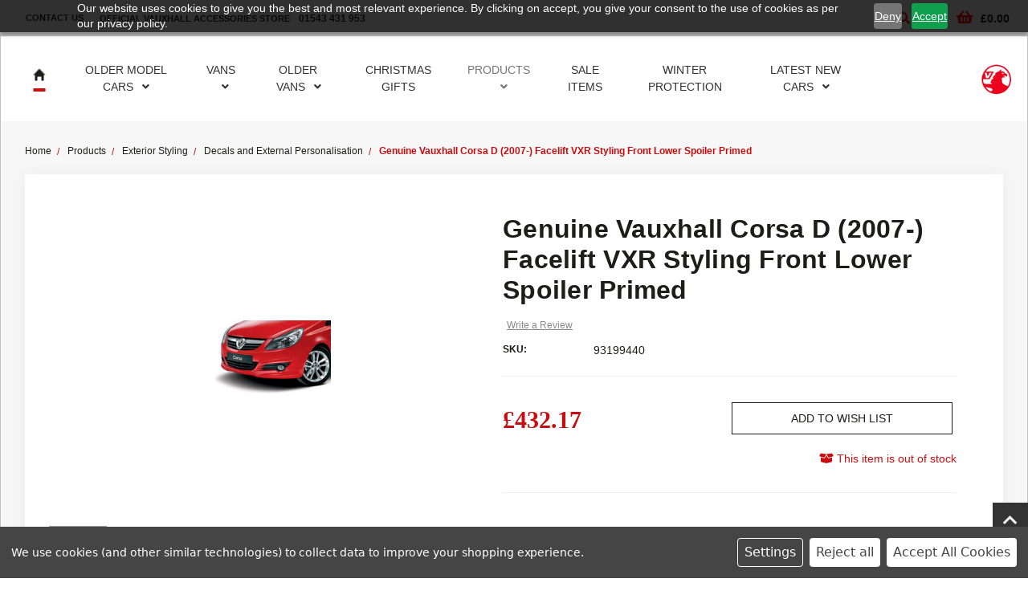

--- FILE ---
content_type: text/html; charset=UTF-8
request_url: https://www.vauxhall-accessories.com/genuine-vauxhall-corsa-d-2007-facelift-vxr-styling-front-lower-spoiler-primed/
body_size: 43313
content:

<!DOCTYPE html>
<html class="no-js" lang="en">
    <head>
        <title>Genuine Vauxhall Corsa D (2007-) Facelift VXR Styling Front Lower Spoiler Primed - 93199440</title>
        <link rel="dns-prefetch preconnect" href="https://cdn11.bigcommerce.com/s-z2pw3uega3" crossorigin><link rel="dns-prefetch preconnect" href="https://fonts.googleapis.com/" crossorigin><link rel="dns-prefetch preconnect" href="https://fonts.gstatic.com/" crossorigin>
        <meta property="product:price:amount" content="432.17" /><meta property="product:price:currency" content="GBP" /><meta property="og:url" content="https://www.vauxhall-accessories.com/genuine-vauxhall-corsa-d-2007-facelift-vxr-styling-front-lower-spoiler-primed/" /><meta property="og:site_name" content="Vauxhall Accessories" /><meta name="keywords" content="Genuine Vauxhall Corsa D (2007-) Facelift VXR Styling Front Lower Spoiler Primed - 93199440"><meta name="description" content="Genuine Vauxhall Corsa D (2007-) Facelift VXR Styling Front Lower Spoiler Primed - 93199440"><link rel='canonical' href='https://vauxhall-accessories.com/genuine-vauxhall-corsa-d-2007-facelift-vxr-styling-front-lower-spoiler-primed/' /><meta name='platform' content='bigcommerce.stencil' /><meta property="og:type" content="product" />
<meta property="og:title" content="Genuine Vauxhall Corsa D (2007-) Facelift VXR Styling Front Lower Spoiler Primed" />
<meta property="og:description" content="Genuine Vauxhall Corsa D (2007-) Facelift VXR Styling Front Lower Spoiler Primed - 93199440" />
<meta property="og:image" content="https://cdn11.bigcommerce.com/s-z2pw3uega3/products/7919/images/9431/b307e05a-8785-44c6-a132-d2da7bfa539b__71692__89639.1696521167.386.513.jpg?c=1" />
<meta property="pinterest:richpins" content="disabled" />
        
         

        <link href="https://cdn11.bigcommerce.com/s-z2pw3uega3/product_images/1463736/favicon-32x32.png?t=1721914247" rel="shortcut icon">
        <meta name="viewport" content="width=device-width, initial-scale=1, maximum-scale=1">

        <script>
            document.documentElement.className = document.documentElement.className.replace('no-js', 'js');
        </script>
        <script>
    function browserSupportsAllFeatures() {
        return window.Promise
            && window.fetch
            && window.URL
            && window.URLSearchParams
            && window.WeakMap
            // object-fit support
            && ('objectFit' in document.documentElement.style);
    }

    function loadScript(src) {
        var js = document.createElement('script');
        js.src = src;
        js.onerror = function () {
            console.error('Failed to load polyfill script ' + src);
        };
        document.head.appendChild(js);
    }

    if (!browserSupportsAllFeatures()) {
        loadScript('https://cdn11.bigcommerce.com/s-z2pw3uega3/stencil/3be5a050-fb56-013d-b993-6ecff67ca834/e/793d5f40-7ab1-013e-cdeb-7af13c482cd8/dist/theme-bundle.polyfills.js');
    }
</script>
        <script>
            window.lazySizesConfig = window.lazySizesConfig || {};
            window.lazySizesConfig.loadMode = 1;
        </script>
        <script async src="https://cdn11.bigcommerce.com/s-z2pw3uega3/stencil/3be5a050-fb56-013d-b993-6ecff67ca834/e/793d5f40-7ab1-013e-cdeb-7af13c482cd8/dist/theme-bundle.head_async.js"></script>		

        <link href="https://fonts.googleapis.com/css?family=Montserrat:400%7CKarla:400&display=swap" rel="stylesheet">		
        <link data-stencil-stylesheet href="https://cdn11.bigcommerce.com/s-z2pw3uega3/stencil/3be5a050-fb56-013d-b993-6ecff67ca834/e/793d5f40-7ab1-013e-cdeb-7af13c482cd8/css/theme-23df6e80-d476-013e-b8f2-7e3236a52136.css" rel="stylesheet">
        <link data-stencil-stylesheet href="https://use.fontawesome.com/releases/v5.8.1/css/all.css" rel="stylesheet">       

        <!-- Start Tracking Code for analytics_googleanalytics4 -->

<script data-cfasync="false" src="https://cdn11.bigcommerce.com/shared/js/google_analytics4_bodl_subscribers-358423becf5d870b8b603a81de597c10f6bc7699.js" integrity="sha256-gtOfJ3Avc1pEE/hx6SKj/96cca7JvfqllWA9FTQJyfI=" crossorigin="anonymous"></script>
<script data-cfasync="false">
  (function () {
    window.dataLayer = window.dataLayer || [];

    function gtag(){
        dataLayer.push(arguments);
    }

    function initGA4(event) {
         function setupGtag() {
            function configureGtag() {
                gtag('js', new Date());
                gtag('set', 'developer_id.dMjk3Nj', true);
                gtag('config', 'G-S6RX68K6WD');
            }

            var script = document.createElement('script');

            script.src = 'https://www.googletagmanager.com/gtag/js?id=G-S6RX68K6WD';
            script.async = true;
            script.onload = configureGtag;

            document.head.appendChild(script);
        }

        setupGtag();

        if (typeof subscribeOnBodlEvents === 'function') {
            subscribeOnBodlEvents('G-S6RX68K6WD', true);
        }

        window.removeEventListener(event.type, initGA4);
    }

    gtag('consent', 'default', {"ad_storage":"denied","ad_user_data":"denied","ad_personalization":"denied","analytics_storage":"denied","functionality_storage":"denied"})
            

    var eventName = document.readyState === 'complete' ? 'consentScriptsLoaded' : 'DOMContentLoaded';
    window.addEventListener(eventName, initGA4, false);
  })()
</script>

<!-- End Tracking Code for analytics_googleanalytics4 -->

<!-- Start Tracking Code for analytics_siteverification -->

<meta name="google-site-verification" content="E8sRkP7pbGkZQrTGOq071UObLY_qad0pzW_JxTwWvMg" />

<!-- End Tracking Code for analytics_siteverification -->


<script type="text/javascript" src="https://checkout-sdk.bigcommerce.com/v1/loader.js" defer ></script>
<script src="https://www.google.com/recaptcha/api.js" async defer></script>
<script>window.consentManagerStoreConfig = function () { return {"storeName":"Vauxhall Accessories","privacyPolicyUrl":"","writeKey":null,"improvedConsentManagerEnabled":true,"AlwaysIncludeScriptsWithConsentTag":true}; };</script>
<script type="text/javascript" src="https://cdn11.bigcommerce.com/shared/js/bodl-consent-32a446f5a681a22e8af09a4ab8f4e4b6deda6487.js" integrity="sha256-uitfaufFdsW9ELiQEkeOgsYedtr3BuhVvA4WaPhIZZY=" crossorigin="anonymous" defer></script>
<script type="text/javascript" src="https://cdn11.bigcommerce.com/shared/js/storefront/consent-manager-config-3013a89bb0485f417056882e3b5cf19e6588b7ba.js" defer></script>
<script type="text/javascript" src="https://cdn11.bigcommerce.com/shared/js/storefront/consent-manager-08633fe15aba542118c03f6d45457262fa9fac88.js" defer></script>
<script type="text/javascript">
var BCData = {"product_attributes":{"sku":"93199440","upc":null,"mpn":null,"gtin":null,"weight":null,"base":true,"image":null,"price":{"with_tax":{"formatted":"\u00a3432.17","value":432.17,"currency":"GBP"},"tax_label":"VAT"},"stock":null,"instock":true,"stock_message":null,"purchasable":false,"purchasing_message":"","call_for_price_message":null}};
</script>
<script src="//scripts.iconnode.com/117388.js"></script><!-- Google tag (gtag.js) -->
<script data-bc-cookie-consent="3" type="text/plain" async src="https://www.googletagmanager.com/gtag/js?id=G-1HEV34Y2GS"></script>
<script data-bc-cookie-consent="3" type="text/plain">
  window.dataLayer = window.dataLayer || [];
  function gtag(){dataLayer.push(arguments);}
  gtag('js', new Date());

  gtag('config', 'G-1HEV34Y2GS');
</script>
 <script data-cfasync="false" src="https://microapps.bigcommerce.com/bodl-events/1.9.4/index.js" integrity="sha256-Y0tDj1qsyiKBRibKllwV0ZJ1aFlGYaHHGl/oUFoXJ7Y=" nonce="" crossorigin="anonymous"></script>
 <script data-cfasync="false" nonce="">

 (function() {
    function decodeBase64(base64) {
       const text = atob(base64);
       const length = text.length;
       const bytes = new Uint8Array(length);
       for (let i = 0; i < length; i++) {
          bytes[i] = text.charCodeAt(i);
       }
       const decoder = new TextDecoder();
       return decoder.decode(bytes);
    }
    window.bodl = JSON.parse(decodeBase64("[base64]"));
 })()

 </script>

<script nonce="">
(function () {
    var xmlHttp = new XMLHttpRequest();

    xmlHttp.open('POST', 'https://bes.gcp.data.bigcommerce.com/nobot');
    xmlHttp.setRequestHeader('Content-Type', 'application/json');
    xmlHttp.send('{"store_id":"1002548476","timezone_offset":"0.0","timestamp":"2026-01-16T17:27:07.62400900Z","visit_id":"587b287a-a09a-4e21-8c07-27544a4602f9","channel_id":1463736}');
})();
</script>

        <script type="text/javascript" src="//platform-api.sharethis.com/js/sharethis.js#property=5bb5f5e67283210011cb5fb5&product=custom-share-buttons"></script>
        
		   
    </head>
    <body class="template-product">
		<div id="backToTop"></div>     
        <svg data-src="https://cdn11.bigcommerce.com/s-z2pw3uega3/stencil/3be5a050-fb56-013d-b993-6ecff67ca834/e/793d5f40-7ab1-013e-cdeb-7af13c482cd8/img/icon-sprite.svg" class="icons-svg-sprite"></svg>
        
        
				<div class="off-canvas-wrap  above-page" data-offcanvas>
				<div class="inner-wrap">
					<aside class="left-off-canvas-menu"></aside>
				<aside class="right-off-canvas-menu">
					<div class="froo-side-cart cart-preview-dropdown" >
					<div id="slideoutCart">
        <div id="cartScrollableArea">
           <a class="close-side-cart" href="#nogo"><i class='fas fa-times'></i></a>
            <div id="slideoutCartInner">
                <main class="page-content side-cart" data-cart>	
		<div class="order-overview">
			<h4 class="order-overview-text body-text-bold">Order Overview</h4>
            
			<span class="side-cart-see-details"></span>
				<div class="side-cart-top-actions">
                    <a class="side-cart-view-cart button  button--secondary" href="/cart.php">View Cart </a>
					<a class="checkout-button button  button--primary" href="/checkout" title="Click here to proceed to checkout">Check out</a>
				</div>
		</div>
            <h3 class="text-center empty-bag-message">Your cart is empty</h3><br>
        <!-- snippet location cart -->
</main>
            </div>
        </div>
</div>
					</div>
				</aside>
				<div class="body-scroll">                    
					
                    
        <div class="container custom-page-wrap">                    
            
        <header class="header" role="banner">
    
    <div class="header-background header-desktop">
        <div class='top-bar-background'>
    <nav class="froo-navUser row flex ">
        <div class="flex-left no-flex-shrink">
            <li class="navPages-item navPages-item-page">
                <a class="navPages-action " href="/contact-us/">Contact Us </a>
            </li>
            <li class="navUser-item navUser-item--call">
                    <span class='link-text'>Official Vauxhall accessories Store</span>
                    <a class="navUser-action" href='tel:01543431953'>               
                    <span class='phone-nmb link-text'>01543 431 953</span>
                    </a>
                </li>

           
        </div>
        <div class="flex-right no-flex-grow no-wrap">
            <ul class="navUser-section navUser-section--alt">



                     <li class="navUser-item navUser-Search">
            <a class="navUser-action navUser-action--quickSearch" href="#" data-search="quickSearch" aria-controls="quickSearch" aria-expanded="false"><i class=" fas fa-search"></i> </a>
 </li>

                <li class="navUser-item navUser--user">
                    <a class="navUser-action navUser-action--user" data-dropdown="user-dropdown" data-options="align:bottom">
                        <i class="far fa-user"></i>
                    </a>
                    <div class="dropdown-menu" id="user-dropdown" data-dropdown-content aria-hidden="true">

                            <a class="navUser-action" href="/login.php"><i class="far fa-user"></i> <span class='link-text'>Sign in</span></a>
                                <a class="navUser-action" href="/login.php?action=create_account"><i class=" fas fa-user-edit"></i> <span class='link-text'>Register</span></a>
                    </div>
                </li>


                    <li class="navUser-item navUser-item--cart ">
    <a class="header-cart-link    right-off-canvas-toggle navUser-action" data-cart-preview data-dropdown="cart-preview-dropdown" data-options="align:right" href="/cart.php" >
          <span class="navUser-item-cartLabel cart-empty"><span class='icon-container'><i class=" fas fa-shopping-basket"></i><span class="countPill cart-quantity ">0</span></span> <span class='link-text cart-subtotal'> £0.00</span> </span>        
    </a>
</li>
            </ul>
        </div>
    </nav>
</div>
        <div class="row flex ">
            
            
            <div class="header-inner-menu navPages-container " id="menu" data-menu>
				<nav class="navPages row ">   
    <div class="overflow-hide-main-menu">
    <ul class="navPages-list  navPages-list-depth-max">
            <li class="navPages-item nav-level-0">
                <a href="https://vauxhall-accessories.com/" class="navPages-action home_icon"></a>
            </li>
          <li class="navPages-item nav-level-0">
                        <a class="navPages-action navPages-action-depth-max has-subMenu is-root" href="https://www.vauxhall-accessories.com/older-model-cars/" data-collapsible="navPages-140">
        Older Model Cars<i class="icon fas fa-angle-down navPages-action-moreIcon" aria-hidden="true"></i>
    </a>
    <div class="navPage-subMenu navPage-subMenu-horizontal" id="navPages-140" aria-hidden="true" tabindex="-1">
    <ul class="navPage-subMenu-list">
        <li class="navPage-subMenu-item-parent">
            <a class="navPage-subMenu-action navPages-action navPages-action-depth-max" href="https://www.vauxhall-accessories.com/older-model-cars/"><span class="category-name">All Older Model Cars</span></a>
        </li>
            <li class="navPage-subMenu-item-child">
                    <a class="navPage-subMenu-action navPages-action" href="https://www.vauxhall-accessories.com/cars/adam/"><span class="category-name">ADAM</span></a>
            </li>
            <li class="navPage-subMenu-item-child">
                    <a class="navPage-subMenu-action  navPages-action navPages-action-depth-max has-subMenu" href="https://www.vauxhall-accessories.com/cars/astra/" data-collapsible="navPages-159" data-collapsible-disabled-breakpoint="medium">
                        <span class="category-name category-has-children">Astra <i class="icon fas fa-angle-down navPages-action-moreIcon mobile-arrow-show" aria-hidden="true"></i></span>
                    </a>
                    <div class="navPage-subMenu navPage-subMenu-horizontal" id="navPages-159" aria-hidden="true" tabindex="-1">
    <ul class="navPage-subMenu-list">
        <li class="navPage-subMenu-item-parent">
            <a class="navPage-subMenu-action navPages-action navPages-action-depth-max" href="https://www.vauxhall-accessories.com/cars/astra/"><span class="category-name">All Astra</span></a>
        </li>
            <li class="navPage-subMenu-item-child">
                    <a class="navPage-subMenu-action navPages-action" href="https://www.vauxhall-accessories.com/older-models/astra/astra-g-98-04/"><span class="category-name">Astra G (98-04)</span></a>
            </li>
            <li class="navPage-subMenu-item-child">
                    <a class="navPage-subMenu-action navPages-action" href="https://www.vauxhall-accessories.com/older-models/astra/astra-h-04-10/"><span class="category-name">Astra H (04-10)</span></a>
            </li>
            <li class="navPage-subMenu-item-child">
                    <a class="navPage-subMenu-action navPages-action" href="https://www.vauxhall-accessories.com/older-models/astra/astra-j-09-16/"><span class="category-name">Astra J (09-16)</span></a>
            </li>
            <li class="navPage-subMenu-item-child">
                    <a class="navPage-subMenu-action navPages-action" href="https://www.vauxhall-accessories.com/astra-k-15-21/"><span class="category-name">Astra K (15 - 21)</span></a>
            </li>
    </ul>
</div>
            </li>
            <li class="navPage-subMenu-item-child">
                    <a class="navPage-subMenu-action navPages-action" href="https://www.vauxhall-accessories.com/cars/cascada/"><span class="category-name">Cascada</span></a>
            </li>
            <li class="navPage-subMenu-item-child">
                    <a class="navPage-subMenu-action  navPages-action navPages-action-depth-max has-subMenu" href="https://www.vauxhall-accessories.com/cars/corsa/" data-collapsible="navPages-163" data-collapsible-disabled-breakpoint="medium">
                        <span class="category-name category-has-children">Corsa <i class="icon fas fa-angle-down navPages-action-moreIcon mobile-arrow-show" aria-hidden="true"></i></span>
                    </a>
                    <div class="navPage-subMenu navPage-subMenu-horizontal" id="navPages-163" aria-hidden="true" tabindex="-1">
    <ul class="navPage-subMenu-list">
        <li class="navPage-subMenu-item-parent">
            <a class="navPage-subMenu-action navPages-action navPages-action-depth-max" href="https://www.vauxhall-accessories.com/cars/corsa/"><span class="category-name">All Corsa</span></a>
        </li>
            <li class="navPage-subMenu-item-child">
                    <a class="navPage-subMenu-action navPages-action" href="https://www.vauxhall-accessories.com/older-models/corsa/corsa-c-2000-07/"><span class="category-name">Corsa C (2000-07)</span></a>
            </li>
            <li class="navPage-subMenu-item-child">
                    <a class="navPage-subMenu-action navPages-action" href="https://www.vauxhall-accessories.com/older-models/corsa/corsa-d-06-14/"><span class="category-name">Corsa D (06-14)</span></a>
            </li>
            <li class="navPage-subMenu-item-child">
                    <a class="navPage-subMenu-action navPages-action" href="https://www.vauxhall-accessories.com/older-models/corsa/corsa-e-14-19/"><span class="category-name">Corsa E (14-19)</span></a>
            </li>
    </ul>
</div>
            </li>
            <li class="navPage-subMenu-item-child">
                    <a class="navPage-subMenu-action  navPages-action navPages-action-depth-max has-subMenu" href="https://www.vauxhall-accessories.com/new-crossland-2017-present/" data-collapsible="navPages-594" data-collapsible-disabled-breakpoint="medium">
                        <span class="category-name category-has-children">Crossland, 2017 - 2024 <i class="icon fas fa-angle-down navPages-action-moreIcon mobile-arrow-show" aria-hidden="true"></i></span>
                    </a>
                    <div class="navPage-subMenu navPage-subMenu-horizontal" id="navPages-594" aria-hidden="true" tabindex="-1">
    <ul class="navPage-subMenu-list">
        <li class="navPage-subMenu-item-parent">
            <a class="navPage-subMenu-action navPages-action navPages-action-depth-max" href="https://www.vauxhall-accessories.com/new-crossland-2017-present/"><span class="category-name">All Crossland, 2017 - 2024</span></a>
        </li>
            <li class="navPage-subMenu-item-child">
                    <a class="navPage-subMenu-action navPages-action" href="https://www.vauxhall-accessories.com/crossland-and-crossland-x/crossland/"><span class="category-name">Crossland</span></a>
            </li>
            <li class="navPage-subMenu-item-child">
                    <a class="navPage-subMenu-action navPages-action" href="https://www.vauxhall-accessories.com/crossland-and-crossland-x/crossland-x/"><span class="category-name">Crossland X</span></a>
            </li>
    </ul>
</div>
            </li>
            <li class="navPage-subMenu-item-child">
                    <a class="navPage-subMenu-action navPages-action" href="https://www.vauxhall-accessories.com/new-grandland-hybrid/"><span class="category-name">Vauxhall Grandland, 2017 - 2024</span></a>
            </li>
            <li class="navPage-subMenu-item-child">
                    <a class="navPage-subMenu-action  navPages-action navPages-action-depth-max has-subMenu" href="https://www.vauxhall-accessories.com/cars/insignia/" data-collapsible="navPages-169" data-collapsible-disabled-breakpoint="medium">
                        <span class="category-name category-has-children">Insignia <i class="icon fas fa-angle-down navPages-action-moreIcon mobile-arrow-show" aria-hidden="true"></i></span>
                    </a>
                    <div class="navPage-subMenu navPage-subMenu-horizontal" id="navPages-169" aria-hidden="true" tabindex="-1">
    <ul class="navPage-subMenu-list">
        <li class="navPage-subMenu-item-parent">
            <a class="navPage-subMenu-action navPages-action navPages-action-depth-max" href="https://www.vauxhall-accessories.com/cars/insignia/"><span class="category-name">All Insignia</span></a>
        </li>
            <li class="navPage-subMenu-item-child">
                    <a class="navPage-subMenu-action navPages-action" href="https://www.vauxhall-accessories.com/older-models/insignia/insignia-a-08-17/"><span class="category-name">Insignia A (08-17)</span></a>
            </li>
            <li class="navPage-subMenu-item-child">
                    <a class="navPage-subMenu-action navPages-action" href="https://www.vauxhall-accessories.com/older-models/insignia/insignia-b-17-22/"><span class="category-name">Insignia B (17-22)</span></a>
            </li>
    </ul>
</div>
            </li>
            <li class="navPage-subMenu-item-child">
                    <a class="navPage-subMenu-action  navPages-action navPages-action-depth-max has-subMenu" href="https://www.vauxhall-accessories.com/cars/meriva/" data-collapsible="navPages-155" data-collapsible-disabled-breakpoint="medium">
                        <span class="category-name category-has-children">Meriva <i class="icon fas fa-angle-down navPages-action-moreIcon mobile-arrow-show" aria-hidden="true"></i></span>
                    </a>
                    <div class="navPage-subMenu navPage-subMenu-horizontal" id="navPages-155" aria-hidden="true" tabindex="-1">
    <ul class="navPage-subMenu-list">
        <li class="navPage-subMenu-item-parent">
            <a class="navPage-subMenu-action navPages-action navPages-action-depth-max" href="https://www.vauxhall-accessories.com/cars/meriva/"><span class="category-name">All Meriva</span></a>
        </li>
            <li class="navPage-subMenu-item-child">
                    <a class="navPage-subMenu-action navPages-action" href="https://www.vauxhall-accessories.com/older-models/meriva/meriva-a-03-10/"><span class="category-name">Meriva A (03-10)</span></a>
            </li>
            <li class="navPage-subMenu-item-child">
                    <a class="navPage-subMenu-action navPages-action" href="https://www.vauxhall-accessories.com/older-models/meriva/meriva-b-10-17/"><span class="category-name">Meriva B (10-17)</span></a>
            </li>
    </ul>
</div>
            </li>
            <li class="navPage-subMenu-item-child">
                    <a class="navPage-subMenu-action  navPages-action navPages-action-depth-max has-subMenu" href="https://www.vauxhall-accessories.com/older-models/mokka/" data-collapsible="navPages-625" data-collapsible-disabled-breakpoint="medium">
                        <span class="category-name category-has-children">Mokka <i class="icon fas fa-angle-down navPages-action-moreIcon mobile-arrow-show" aria-hidden="true"></i></span>
                    </a>
                    <div class="navPage-subMenu navPage-subMenu-horizontal" id="navPages-625" aria-hidden="true" tabindex="-1">
    <ul class="navPage-subMenu-list">
        <li class="navPage-subMenu-item-parent">
            <a class="navPage-subMenu-action navPages-action navPages-action-depth-max" href="https://www.vauxhall-accessories.com/older-models/mokka/"><span class="category-name">All Mokka</span></a>
        </li>
            <li class="navPage-subMenu-item-child">
                    <a class="navPage-subMenu-action navPages-action" href="https://www.vauxhall-accessories.com/older-models/mokka/mokka-x-2016-2019/"><span class="category-name">Mokka X (2016-2019)</span></a>
            </li>
            <li class="navPage-subMenu-item-child">
                    <a class="navPage-subMenu-action navPages-action" href="https://www.vauxhall-accessories.com/older-models/mokka/mokka-2012-2016/"><span class="category-name">Mokka (2012-2016)</span></a>
            </li>
    </ul>
</div>
            </li>
            <li class="navPage-subMenu-item-child">
                    <a class="navPage-subMenu-action  navPages-action navPages-action-depth-max has-subMenu" href="https://www.vauxhall-accessories.com/cars/vectra/" data-collapsible="navPages-176" data-collapsible-disabled-breakpoint="medium">
                        <span class="category-name category-has-children">Vectra <i class="icon fas fa-angle-down navPages-action-moreIcon mobile-arrow-show" aria-hidden="true"></i></span>
                    </a>
                    <div class="navPage-subMenu navPage-subMenu-horizontal" id="navPages-176" aria-hidden="true" tabindex="-1">
    <ul class="navPage-subMenu-list">
        <li class="navPage-subMenu-item-parent">
            <a class="navPage-subMenu-action navPages-action navPages-action-depth-max" href="https://www.vauxhall-accessories.com/cars/vectra/"><span class="category-name">All Vectra</span></a>
        </li>
            <li class="navPage-subMenu-item-child">
                    <a class="navPage-subMenu-action navPages-action" href="https://www.vauxhall-accessories.com/older-models/vectra/vectra-b-95-02/"><span class="category-name">Vectra B (95-02)</span></a>
            </li>
            <li class="navPage-subMenu-item-child">
                    <a class="navPage-subMenu-action navPages-action" href="https://www.vauxhall-accessories.com/older-models/vectra/vectra-c-02-10/"><span class="category-name">Vectra C (02-10)</span></a>
            </li>
    </ul>
</div>
            </li>
            <li class="navPage-subMenu-item-child">
                    <a class="navPage-subMenu-action navPages-action" href="https://www.vauxhall-accessories.com/cars/viva/"><span class="category-name">VIVA</span></a>
            </li>
            <li class="navPage-subMenu-item-child">
                    <a class="navPage-subMenu-action  navPages-action navPages-action-depth-max has-subMenu" href="https://www.vauxhall-accessories.com/cars/zafira/" data-collapsible="navPages-179" data-collapsible-disabled-breakpoint="medium">
                        <span class="category-name category-has-children">Zafira <i class="icon fas fa-angle-down navPages-action-moreIcon mobile-arrow-show" aria-hidden="true"></i></span>
                    </a>
                    <div class="navPage-subMenu navPage-subMenu-horizontal" id="navPages-179" aria-hidden="true" tabindex="-1">
    <ul class="navPage-subMenu-list">
        <li class="navPage-subMenu-item-parent">
            <a class="navPage-subMenu-action navPages-action navPages-action-depth-max" href="https://www.vauxhall-accessories.com/cars/zafira/"><span class="category-name">All Zafira</span></a>
        </li>
            <li class="navPage-subMenu-item-child">
                    <a class="navPage-subMenu-action navPages-action" href="https://www.vauxhall-accessories.com/older-models/zafira/zafira-a-99-05/"><span class="category-name">Zafira A (99-05)</span></a>
            </li>
            <li class="navPage-subMenu-item-child">
                    <a class="navPage-subMenu-action navPages-action" href="https://www.vauxhall-accessories.com/older-models/zafira/zafira-b-05-14/"><span class="category-name">Zafira B (05-14)</span></a>
            </li>
            <li class="navPage-subMenu-item-child">
                    <a class="navPage-subMenu-action navPages-action" href="https://www.vauxhall-accessories.com/older-models/zafira/zafira-tourer-11-18/"><span class="category-name">Zafira Tourer (11-18)</span></a>
            </li>
    </ul>
</div>
            </li>
    </ul>
</div>
                </li>
          <li class="navPages-item nav-level-0">
                        <a class="navPages-action navPages-action-depth-max has-subMenu is-root" href="https://www.vauxhall-accessories.com/vans/" data-collapsible="navPages-141">
        Vans<i class="icon fas fa-angle-down navPages-action-moreIcon" aria-hidden="true"></i>
    </a>
    <div class="navPage-subMenu navPage-subMenu-horizontal" id="navPages-141" aria-hidden="true" tabindex="-1">
    <ul class="navPage-subMenu-list">
        <li class="navPage-subMenu-item-parent">
            <a class="navPage-subMenu-action navPages-action navPages-action-depth-max" href="https://www.vauxhall-accessories.com/vans/"><span class="category-name">All Vans</span></a>
        </li>
            <li class="navPage-subMenu-item-child">
                    <a class="navPage-subMenu-action  navPages-action navPages-action-depth-max has-subMenu" href="https://www.vauxhall-accessories.com/vans/combo/" data-collapsible="navPages-181" data-collapsible-disabled-breakpoint="medium">
                        <span class="category-name category-has-children">Combo <i class="icon fas fa-angle-down navPages-action-moreIcon mobile-arrow-show" aria-hidden="true"></i></span>
                    </a>
                    <div class="navPage-subMenu navPage-subMenu-horizontal" id="navPages-181" aria-hidden="true" tabindex="-1">
    <ul class="navPage-subMenu-list">
        <li class="navPage-subMenu-item-parent">
            <a class="navPage-subMenu-action navPages-action navPages-action-depth-max" href="https://www.vauxhall-accessories.com/vans/combo/"><span class="category-name">All Combo</span></a>
        </li>
            <li class="navPage-subMenu-item-child">
                    <a class="navPage-subMenu-action navPages-action" href="https://www.vauxhall-accessories.com/vans/combo/cargo-2018-present/"><span class="category-name">Cargo (2018-Present)</span></a>
            </li>
            <li class="navPage-subMenu-item-child">
                    <a class="navPage-subMenu-action navPages-action" href="https://www.vauxhall-accessories.com/vans/combo/life-2018-present/"><span class="category-name">Life (2018-Present)</span></a>
            </li>
            <li class="navPage-subMenu-item-child">
                    <a class="navPage-subMenu-action navPages-action" href="https://www.vauxhall-accessories.com/vans/combo/electric/"><span class="category-name">Electric</span></a>
            </li>
    </ul>
</div>
            </li>
            <li class="navPage-subMenu-item-child">
                    <a class="navPage-subMenu-action  navPages-action navPages-action-depth-max has-subMenu" href="https://www.vauxhall-accessories.com/vans/vivaro/" data-collapsible="navPages-185" data-collapsible-disabled-breakpoint="medium">
                        <span class="category-name category-has-children">Vivaro <i class="icon fas fa-angle-down navPages-action-moreIcon mobile-arrow-show" aria-hidden="true"></i></span>
                    </a>
                    <div class="navPage-subMenu navPage-subMenu-horizontal" id="navPages-185" aria-hidden="true" tabindex="-1">
    <ul class="navPage-subMenu-list">
        <li class="navPage-subMenu-item-parent">
            <a class="navPage-subMenu-action navPages-action navPages-action-depth-max" href="https://www.vauxhall-accessories.com/vans/vivaro/"><span class="category-name">All Vivaro</span></a>
        </li>
            <li class="navPage-subMenu-item-child">
                    <a class="navPage-subMenu-action navPages-action" href="https://www.vauxhall-accessories.com/vans/vivaro/cargo-2019-present/"><span class="category-name">Cargo (2019-Present)</span></a>
            </li>
            <li class="navPage-subMenu-item-child">
                    <a class="navPage-subMenu-action navPages-action" href="https://www.vauxhall-accessories.com/vans/vivaro/life-2019-present/"><span class="category-name">Life (2019-Present)</span></a>
            </li>
            <li class="navPage-subMenu-item-child">
                    <a class="navPage-subMenu-action navPages-action" href="https://www.vauxhall-accessories.com/vans/vivaro/electric/"><span class="category-name">Electric</span></a>
            </li>
    </ul>
</div>
            </li>
            <li class="navPage-subMenu-item-child">
                    <a class="navPage-subMenu-action navPages-action" href="https://www.vauxhall-accessories.com/vans/movano-2021-present/"><span class="category-name">Movano (2021-Present)</span></a>
            </li>
    </ul>
</div>
                </li>
          <li class="navPages-item nav-level-0">
                        <a class="navPages-action navPages-action-depth-max has-subMenu is-root" href="https://www.vauxhall-accessories.com/older-vans/" data-collapsible="navPages-929">
        Older Vans<i class="icon fas fa-angle-down navPages-action-moreIcon" aria-hidden="true"></i>
    </a>
    <div class="navPage-subMenu navPage-subMenu-horizontal" id="navPages-929" aria-hidden="true" tabindex="-1">
    <ul class="navPage-subMenu-list">
        <li class="navPage-subMenu-item-parent">
            <a class="navPage-subMenu-action navPages-action navPages-action-depth-max" href="https://www.vauxhall-accessories.com/older-vans/"><span class="category-name">All Older Vans</span></a>
        </li>
            <li class="navPage-subMenu-item-child">
                    <a class="navPage-subMenu-action navPages-action" href="https://www.vauxhall-accessories.com/older-vans/combo-d-2012-2018/"><span class="category-name">Combo D (2012-2018)</span></a>
            </li>
            <li class="navPage-subMenu-item-child">
                    <a class="navPage-subMenu-action navPages-action" href="https://www.vauxhall-accessories.com/older-vans/vivaro-b-2015-2019/"><span class="category-name">Vivaro B (2015-2019)</span></a>
            </li>
    </ul>
</div>
                </li>
          <li class="navPages-item nav-level-0">
                        <a class="navPages-action" href="https://www.vauxhall-accessories.com/christmas-gifts/">Christmas Gifts</a>
                </li>
          <li class="navPages-item nav-level-0">
                        <a class="navPages-action navPages-action-depth-max has-subMenu is-root activePage" href="https://www.vauxhall-accessories.com/products/" data-collapsible="navPages-142">
        Products<i class="icon fas fa-angle-down navPages-action-moreIcon" aria-hidden="true"></i>
    </a>
    <div class="navPage-subMenu navPage-subMenu-horizontal" id="navPages-142" aria-hidden="true" tabindex="-1">
    <ul class="navPage-subMenu-list">
        <li class="navPage-subMenu-item-parent">
            <a class="navPage-subMenu-action navPages-action navPages-action-depth-max" href="https://www.vauxhall-accessories.com/products/"><span class="category-name">All Products</span></a>
        </li>
            <li class="navPage-subMenu-item-child">
                    <a class="navPage-subMenu-action navPages-action" href="https://www.vauxhall-accessories.com/products/boot-liners-mats-load-nets/"><span class="category-name">Boot Liners / Mats &amp; Load Nets</span></a>
            </li>
            <li class="navPage-subMenu-item-child">
                    <a class="navPage-subMenu-action navPages-action" href="https://www.vauxhall-accessories.com/products/emergencies-and-breakdown/"><span class="category-name">Emergencies &amp; Breakdown</span></a>
            </li>
            <li class="navPage-subMenu-item-child">
                    <a class="navPage-subMenu-action  navPages-action navPages-action-depth-max has-subMenu" href="https://www.vauxhall-accessories.com/products/ev-charging-electrical-accessories/" data-collapsible="navPages-744" data-collapsible-disabled-breakpoint="medium">
                        <span class="category-name category-has-children">EV Charging &amp; Electrical Accessories <i class="icon fas fa-angle-down navPages-action-moreIcon mobile-arrow-show" aria-hidden="true"></i></span>
                    </a>
                    <div class="navPage-subMenu navPage-subMenu-horizontal" id="navPages-744" aria-hidden="true" tabindex="-1">
    <ul class="navPage-subMenu-list">
        <li class="navPage-subMenu-item-parent">
            <a class="navPage-subMenu-action navPages-action navPages-action-depth-max" href="https://www.vauxhall-accessories.com/products/ev-charging-electrical-accessories/"><span class="category-name">All EV Charging &amp; Electrical Accessories</span></a>
        </li>
            <li class="navPage-subMenu-item-child">
                    <a class="navPage-subMenu-action navPages-action" href="https://www.vauxhall-accessories.com/products/electrical-accessories/"><span class="category-name">Electrical Accessories</span></a>
            </li>
            <li class="navPage-subMenu-item-child">
                    <a class="navPage-subMenu-action navPages-action" href="https://www.vauxhall-accessories.com/products/ev-charging/"><span class="category-name">EV Charging</span></a>
            </li>
    </ul>
</div>
            </li>
            <li class="navPage-subMenu-item-child">
                    <a class="navPage-subMenu-action  navPages-action navPages-action-depth-max has-subMenu" href="https://www.vauxhall-accessories.com/accessories/exterior/" data-collapsible="navPages-152" data-collapsible-disabled-breakpoint="medium">
                        <span class="category-name category-has-children">Exterior Styling <i class="icon fas fa-angle-down navPages-action-moreIcon mobile-arrow-show" aria-hidden="true"></i></span>
                    </a>
                    <div class="navPage-subMenu navPage-subMenu-horizontal" id="navPages-152" aria-hidden="true" tabindex="-1">
    <ul class="navPage-subMenu-list">
        <li class="navPage-subMenu-item-parent">
            <a class="navPage-subMenu-action navPages-action navPages-action-depth-max" href="https://www.vauxhall-accessories.com/accessories/exterior/"><span class="category-name">All Exterior Styling</span></a>
        </li>
            <li class="navPage-subMenu-item-child">
                    <a class="navPage-subMenu-action navPages-action" href="https://www.vauxhall-accessories.com/products/exterior-styling/decals-and-external-personalisation/"><span class="category-name">Decals and External Personalisation</span></a>
            </li>
            <li class="navPage-subMenu-item-child">
                    <a class="navPage-subMenu-action navPages-action" href="https://www.vauxhall-accessories.com/products/exterior-styling/door-sills/"><span class="category-name">Door Sills</span></a>
            </li>
            <li class="navPage-subMenu-item-child">
                    <a class="navPage-subMenu-action navPages-action" href="https://www.vauxhall-accessories.com/products/exterior-styling/mirror-covers/"><span class="category-name">Mirror Covers</span></a>
            </li>
    </ul>
</div>
            </li>
            <li class="navPage-subMenu-item-child">
                    <a class="navPage-subMenu-action  navPages-action navPages-action-depth-max has-subMenu" href="https://www.vauxhall-accessories.com/products/floor-mats/" data-collapsible="navPages-145" data-collapsible-disabled-breakpoint="medium">
                        <span class="category-name category-has-children">Floor Mats <i class="icon fas fa-angle-down navPages-action-moreIcon mobile-arrow-show" aria-hidden="true"></i></span>
                    </a>
                    <div class="navPage-subMenu navPage-subMenu-horizontal" id="navPages-145" aria-hidden="true" tabindex="-1">
    <ul class="navPage-subMenu-list">
        <li class="navPage-subMenu-item-parent">
            <a class="navPage-subMenu-action navPages-action navPages-action-depth-max" href="https://www.vauxhall-accessories.com/products/floor-mats/"><span class="category-name">All Floor Mats</span></a>
        </li>
            <li class="navPage-subMenu-item-child">
                    <a class="navPage-subMenu-action navPages-action" href="https://www.vauxhall-accessories.com/products/floor-mats/carpet/"><span class="category-name">Carpet</span></a>
            </li>
            <li class="navPage-subMenu-item-child">
                    <a class="navPage-subMenu-action navPages-action" href="https://www.vauxhall-accessories.com/products/floor-mats/rubber/"><span class="category-name">Rubber</span></a>
            </li>
            <li class="navPage-subMenu-item-child">
                    <a class="navPage-subMenu-action navPages-action" href="https://www.vauxhall-accessories.com/products/floor-mats/velour/"><span class="category-name">Velour</span></a>
            </li>
    </ul>
</div>
            </li>
            <li class="navPage-subMenu-item-child">
                    <a class="navPage-subMenu-action  navPages-action navPages-action-depth-max has-subMenu" href="https://www.vauxhall-accessories.com/products/interior-accessories/" data-collapsible="navPages-188" data-collapsible-disabled-breakpoint="medium">
                        <span class="category-name category-has-children">Interior Accessories <i class="icon fas fa-angle-down navPages-action-moreIcon mobile-arrow-show" aria-hidden="true"></i></span>
                    </a>
                    <div class="navPage-subMenu navPage-subMenu-horizontal" id="navPages-188" aria-hidden="true" tabindex="-1">
    <ul class="navPage-subMenu-list">
        <li class="navPage-subMenu-item-parent">
            <a class="navPage-subMenu-action navPages-action navPages-action-depth-max" href="https://www.vauxhall-accessories.com/products/interior-accessories/"><span class="category-name">All Interior Accessories</span></a>
        </li>
            <li class="navPage-subMenu-item-child">
                    <a class="navPage-subMenu-action navPages-action" href="https://www.vauxhall-accessories.com/products/interior-accessories/arm-rests-and-gear-knobs/"><span class="category-name">Arm Rests and Gear Knobs</span></a>
            </li>
            <li class="navPage-subMenu-item-child">
                    <a class="navPage-subMenu-action navPages-action" href="https://www.vauxhall-accessories.com/products/interior-accessories/console-accessories-other/"><span class="category-name">Console Accessories &amp; Other</span></a>
            </li>
            <li class="navPage-subMenu-item-child">
                    <a class="navPage-subMenu-action navPages-action" href="https://www.vauxhall-accessories.com/products/interior-accessories/fragrances-and-diffusers/"><span class="category-name">Fragrances and Diffusers</span></a>
            </li>
            <li class="navPage-subMenu-item-child">
                    <a class="navPage-subMenu-action navPages-action" href="https://www.vauxhall-accessories.com/products/interior-accessories/interior-trim/"><span class="category-name">Interior Trim</span></a>
            </li>
            <li class="navPage-subMenu-item-child">
                    <a class="navPage-subMenu-action navPages-action" href="https://www.vauxhall-accessories.com/products/interior-accessories/pedal-covers/"><span class="category-name">Pedal Covers</span></a>
            </li>
            <li class="navPage-subMenu-item-child">
                    <a class="navPage-subMenu-action navPages-action" href="https://www.vauxhall-accessories.com/products/interior-accessories/seat-covers/"><span class="category-name">Seat Covers</span></a>
            </li>
            <li class="navPage-subMenu-item-child">
                    <a class="navPage-subMenu-action navPages-action" href="https://www.vauxhall-accessories.com/products/interior-accessories/smoking-and-ash-trays/"><span class="category-name">Smoking and Ash Trays</span></a>
            </li>
            <li class="navPage-subMenu-item-child">
                    <a class="navPage-subMenu-action navPages-action" href="https://www.vauxhall-accessories.com/products/interior-accessories/sun-shades/"><span class="category-name">Sun Shades</span></a>
            </li>
    </ul>
</div>
            </li>
            <li class="navPage-subMenu-item-child">
                    <a class="navPage-subMenu-action navPages-action" href="https://www.vauxhall-accessories.com/products/internal-protection-bundles/"><span class="category-name">Internal Protection Bundles</span></a>
            </li>
            <li class="navPage-subMenu-item-child">
                    <a class="navPage-subMenu-action navPages-action" href="https://www.vauxhall-accessories.com/products/mud-flaps/"><span class="category-name">Mud Flaps</span></a>
            </li>
            <li class="navPage-subMenu-item-child">
                    <a class="navPage-subMenu-action navPages-action" href="https://www.vauxhall-accessories.com/products/multimedia-accessories/"><span class="category-name">Multimedia Accessories</span></a>
            </li>
            <li class="navPage-subMenu-item-child">
                    <a class="navPage-subMenu-action navPages-action" href="https://www.vauxhall-accessories.com/products/parcel-shelf/"><span class="category-name">Parcel shelf</span></a>
            </li>
            <li class="navPage-subMenu-item-child">
                    <a class="navPage-subMenu-action navPages-action" href="https://www.vauxhall-accessories.com/products/roof-boxes/"><span class="category-name">Roof Boxes</span></a>
            </li>
            <li class="navPage-subMenu-item-child">
                    <a class="navPage-subMenu-action navPages-action" href="https://www.vauxhall-accessories.com/products/security-and-safety/"><span class="category-name">Security &amp; Anti Theft</span></a>
            </li>
            <li class="navPage-subMenu-item-child">
                    <a class="navPage-subMenu-action navPages-action" href="https://www.vauxhall-accessories.com/products/emergencies-and-breakdown/spare-wheels-and-tools/"><span class="category-name">Spare Wheels and Tools</span></a>
            </li>
            <li class="navPage-subMenu-item-child">
                    <a class="navPage-subMenu-action navPages-action" href="https://www.vauxhall-accessories.com/products/touch-up-paint/"><span class="category-name">Touch-Up Paint</span></a>
            </li>
            <li class="navPage-subMenu-item-child">
                    <a class="navPage-subMenu-action  navPages-action navPages-action-depth-max has-subMenu" href="https://www.vauxhall-accessories.com/accessories/wheels/" data-collapsible="navPages-151" data-collapsible-disabled-breakpoint="medium">
                        <span class="category-name category-has-children">Wheels <i class="icon fas fa-angle-down navPages-action-moreIcon mobile-arrow-show" aria-hidden="true"></i></span>
                    </a>
                    <div class="navPage-subMenu navPage-subMenu-horizontal" id="navPages-151" aria-hidden="true" tabindex="-1">
    <ul class="navPage-subMenu-list">
        <li class="navPage-subMenu-item-parent">
            <a class="navPage-subMenu-action navPages-action navPages-action-depth-max" href="https://www.vauxhall-accessories.com/accessories/wheels/"><span class="category-name">All Wheels</span></a>
        </li>
            <li class="navPage-subMenu-item-child">
                    <a class="navPage-subMenu-action navPages-action" href="https://www.vauxhall-accessories.com/products/wheels/alloy-wheel-clips/"><span class="category-name">Alloy Wheel Clips</span></a>
            </li>
            <li class="navPage-subMenu-item-child">
                    <a class="navPage-subMenu-action navPages-action" href="https://www.vauxhall-accessories.com/products/wheels/alloy-wheels/"><span class="category-name">Alloy Wheels</span></a>
            </li>
            <li class="navPage-subMenu-item-child">
                    <a class="navPage-subMenu-action navPages-action" href="https://www.vauxhall-accessories.com/products/wheels/centre-caps/"><span class="category-name">Centre Caps</span></a>
            </li>
            <li class="navPage-subMenu-item-child">
                    <a class="navPage-subMenu-action navPages-action" href="https://www.vauxhall-accessories.com/products/wheels/steel-wheels/"><span class="category-name">Steel Wheels</span></a>
            </li>
            <li class="navPage-subMenu-item-child">
                    <a class="navPage-subMenu-action navPages-action" href="https://www.vauxhall-accessories.com/products/wheels/wheel-nuts/"><span class="category-name">Wheel Nuts</span></a>
            </li>
            <li class="navPage-subMenu-item-child">
                    <a class="navPage-subMenu-action navPages-action" href="https://www.vauxhall-accessories.com/products/wheels/wheel-trims/"><span class="category-name">Wheel Trims</span></a>
            </li>
    </ul>
</div>
            </li>
            <li class="navPage-subMenu-item-child">
                    <a class="navPage-subMenu-action navPages-action" href="https://www.vauxhall-accessories.com/products/wind-deflectors/"><span class="category-name">Wind Deflectors</span></a>
            </li>
            <li class="navPage-subMenu-item-child">
                    <a class="navPage-subMenu-action navPages-action" href="https://www.vauxhall-accessories.com/products/road-angel/"><span class="category-name">Road Angel</span></a>
            </li>
            <li class="navPage-subMenu-item-child">
                    <a class="navPage-subMenu-action navPages-action" href="https://www.vauxhall-accessories.com/products/pet-travel/"><span class="category-name">Pet Travel</span></a>
            </li>
            <li class="navPage-subMenu-item-child">
                    <a class="navPage-subMenu-action navPages-action" href="https://www.vauxhall-accessories.com/products/roof-bars-carriers/"><span class="category-name">Roof Bars &amp; Carriers</span></a>
            </li>
            <li class="navPage-subMenu-item-child">
                    <a class="navPage-subMenu-action navPages-action" href="https://www.vauxhall-accessories.com/products/towing/"><span class="category-name">Towing</span></a>
            </li>
    </ul>
</div>
                </li>
          <li class="navPages-item nav-level-0">
                        <a class="navPages-action" href="https://www.vauxhall-accessories.com/sale-items/">Sale Items</a>
                </li>
          <li class="navPages-item nav-level-0">
                        <a class="navPages-action" href="https://www.vauxhall-accessories.com/winter-protection/">Winter Protection</a>
                </li>
          <li class="navPages-item nav-level-0">
                        <a class="navPages-action navPages-action-depth-max has-subMenu is-root" href="https://www.vauxhall-accessories.com/latest-new-cars/" data-collapsible="navPages-942">
        Latest New Cars<i class="icon fas fa-angle-down navPages-action-moreIcon" aria-hidden="true"></i>
    </a>
    <div class="navPage-subMenu navPage-subMenu-horizontal" id="navPages-942" aria-hidden="true" tabindex="-1">
    <ul class="navPage-subMenu-list">
        <li class="navPage-subMenu-item-parent">
            <a class="navPage-subMenu-action navPages-action navPages-action-depth-max" href="https://www.vauxhall-accessories.com/latest-new-cars/"><span class="category-name">All Latest New Cars</span></a>
        </li>
            <li class="navPage-subMenu-item-child">
                    <a class="navPage-subMenu-action navPages-action" href="https://www.vauxhall-accessories.com/new-astra-2022-present/"><span class="category-name">New Astra, 2022 - Present</span></a>
            </li>
            <li class="navPage-subMenu-item-child">
                    <a class="navPage-subMenu-action navPages-action" href="https://www.vauxhall-accessories.com/new-corsa-2019-present/"><span class="category-name">New Corsa,  2019 - Present</span></a>
            </li>
            <li class="navPage-subMenu-item-child">
                    <a class="navPage-subMenu-action navPages-action" href="https://www.vauxhall-accessories.com/new-frontera-2025-present/"><span class="category-name">New Frontera, 2025 - Present</span></a>
            </li>
            <li class="navPage-subMenu-item-child">
                    <a class="navPage-subMenu-action navPages-action" href="https://www.vauxhall-accessories.com/new-grandland-2025-present/"><span class="category-name">New Grandland, 2025 - Present</span></a>
            </li>
            <li class="navPage-subMenu-item-child">
                    <a class="navPage-subMenu-action navPages-action" href="https://www.vauxhall-accessories.com/new-mokka-2021-present/"><span class="category-name">New Mokka, 2021 - Present</span></a>
            </li>
    </ul>
</div>
                </li>
            <li class="navPages-item navPages-item-page nav-page-brand-link show-for-medium-down "><a class="navPages-action " href="/brands/" >Brands</a></li>
                <li class="navPages-item navPages-item-page show-for-medium-down "><a class="navPages-action" href="https://www.vauxhall-accessories.com/2025-corsa-accessories" aria-controls="page-link-0" >2025 Corsa accessories </a></li>
                <li class="navPages-item navPages-item-page show-for-medium-down "><a class="navPages-action" href="https://www.vauxhall-accessories.com/january-sale" aria-controls="page-link-1" >January Sale</a></li>
                <li class="navPages-item navPages-item-page show-for-medium-down "><a class="navPages-action" href="https://www.vauxhall-accessories.com/frequently-asked-questions" aria-controls="page-link-2" >Frequently Asked Questions</a></li>
                <li class="navPages-item navPages-item-page show-for-medium-down "><a class="navPages-action" href="https://www.vauxhall-accessories.com/collection-shipping" aria-controls="page-link-3" >Collection &amp; Shipping </a></li>
                <li class="navPages-item navPages-item-page show-for-medium-down "><a class="navPages-action" href="https://www.vauxhall-accessories.com/customer-privacy-notice" aria-controls="page-link-4" >Customer Privacy Notice</a></li>
                <li class="navPages-item navPages-item-page show-for-medium-down "><a class="navPages-action" href="https://www.vauxhall-accessories.com/returns-information" aria-controls="page-link-5" >Returns Information </a></li>
                <li class="navPages-item navPages-item-page show-for-medium-down "><a class="navPages-action" href="https://www.vauxhall-accessories.com/terms-conditions" aria-controls="page-link-6" >Terms &amp; Conditions</a></li>
                <li class="navPages-item navPages-item-page show-for-medium-down "><a class="navPages-action" href="https://www.vauxhall-accessories.com/cookies-notice" aria-controls="page-link-7" >Cookies Notice</a></li>
                <li class="navPages-item navPages-item-page show-for-medium-down "><a class="navPages-action" href="https://www.vauxhall-accessories.com/contact-us" aria-controls="page-link-8" >Contact Us</a></li>
                <li class="navPages-item navPages-item-page show-for-medium-down "><a class="navPages-action" href="https://www.vauxhall-accessories.com/subscribe-to-our-newsletter" aria-controls="page-link-9" >Subscribe to our Newsletter</a></li>

        </ul>
    </div>
</nav>
			</div>
            
            <div class="header-logo flex-right header-logo--left"><a href="https://vauxhall-accessories.com/" class="header-logo__link">
            <div class="header-logo-image-container">
                <img class="header-logo-image" src="https://cdn11.bigcommerce.com/s-z2pw3uega3/images/stencil/54x54/logo_1695716232__34468.original.png" alt="Vauxhall Accessories" title="Vauxhall Accessories">
            </div>
</a>
</div>
            
            <div class="flex-right show-for-large-up  no-flex-grow"></div>
            
            <div class="flex-right no-flex-grow"> 
                 <li class="navUser-item navUser-item--search-icon show-for-medium-down">
                 <a class="navUser-action navUser-action--quickSearch " href="#" data-search="quickSearch" aria-controls="quickSearch" aria-expanded="false"><i class=" fas fa-search"></i></a>
                </li>
                                    <li class="navUser-item navUser-item--cart hide-for-medium">
    <a class="header-cart-link    right-off-canvas-toggle navUser-action" data-cart-preview data-dropdown="cart-preview-dropdown" data-options="align:right" href="/cart.php" >
          <span class="navUser-item-cartLabel cart-empty"><span class='icon-container'><i class=" fas fa-shopping-basket"></i><span class="countPill cart-quantity ">0</span></span> <span class='link-text cart-subtotal'> £0.00</span> </span>        
    </a>
</li>
            </div>
        </div>
    </div>
    <div class="header-background header-mobile">
        <div class="mobile-top-bar">
            <a href="#" class="mobileMenu-toggle" data-mobile-menu-toggle="menumobile"><span class="mobileMenu-toggleIcon">Toggle menu</span></a>

            <div class="flex-right no-flex-grow">
                <li class="navUser-item navUser-item--search-icon show-for-medium-down">
                    <a class="navUser-action navUser-action--quickSearch " href="#" data-search="quickSearch" aria-controls="quickSearch" aria-expanded="false">
                        <i class=" fas fa-search"></i>
                    </a>
                </li>
                                    <li class="navUser-item navUser-item--cart hide-for-medium">
    <a class="header-cart-link    right-off-canvas-toggle navUser-action" data-cart-preview data-dropdown="cart-preview-dropdown" data-options="align:right" href="/cart.php" >
          <span class="navUser-item-cartLabel cart-empty"><span class='icon-container'><i class=" fas fa-shopping-basket"></i><span class="countPill cart-quantity ">0</span></span> <span class='link-text cart-subtotal'> £0.00</span> </span>        
    </a>
</li>
            </div>
        </div>       
        
        <div class="header-logo flex-left header-logo--left"><a href="https://vauxhall-accessories.com/" class="header-logo__link">
            <div class="header-mlogo-image-container">
                <img class="header-logo-image" src="https://cdn11.bigcommerce.com/s-z2pw3uega3/images/stencil/68x68/logo_1695716232__34468.original.png" alt="Vauxhall Accessories" title="Vauxhall Accessories">
                <img class="header--logo-text" src="https://cdn11.bigcommerce.com/s-z2pw3uega3/stencil/3be5a050-fb56-013d-b993-6ecff67ca834/e/793d5f40-7ab1-013e-cdeb-7af13c482cd8/img/logo-text-dark.png" alt="Vauxhall Accessories" title="Vauxhall Accessories">
            </div>
</a>
</div>
        
    </div>
    <div class="dropdown dropdown--quickSearch product-margin-bottom" id="quickSearch" aria-hidden="true" tabindex="-1" data-prevent-quick-search-close>
    <div class="donotcontainer">    
     <a class="modal-close show-for-medium" aria-label="Close" data-drop-down-close role="button">
        <span aria-hidden="true"><i class='fas fa-times'></i></span>
    </a>
    <form class="form" action="/search.php">
        <fieldset class="form-fieldset">
            <div class="form-field">
                <label class="is-srOnly" for="search_query">Search</label>
                <input class="form-input" data-search-quick name="search_query" id="search_query" data-error-message="Search field cannot be empty." placeholder="Search the store" autocomplete="off">
            </div>
        </fieldset>
    </form>
    <section class="quickSearchResults" data-bind="html: results"></section>
</div>
</div>
    <div class="mobile-navPages-container navPages-container " id="menumobile" data-menumobile>
        <nav class="navPages row ">   
    <div class="overflow-hide-main-menu">
    <ul class="navPages-list  navPages-list-depth-max">
          <li class="navPages-item nav-level-0">
                        <a class="navPages-action navPages-action-depth-max has-subMenu is-root" href="https://www.vauxhall-accessories.com/older-model-cars/" data-collapsible="navPages-140">
        Older Model Cars<i class="icon fas fa-angle-down navPages-action-moreIcon" aria-hidden="true"></i>
    </a>
    <div class="navPage-subMenu navPage-subMenu-horizontal" id="navPages-140" aria-hidden="true" tabindex="-1">
    <ul class="navPage-subMenu-list">
        <li class="navPage-subMenu-item-parent">
            <a class="navPage-subMenu-action navPages-action navPages-action-depth-max" href="https://www.vauxhall-accessories.com/older-model-cars/"><span class="category-name">All Older Model Cars</span></a>
        </li>
            <li class="navPage-subMenu-item-child">
                    <a class="navPage-subMenu-action navPages-action" href="https://www.vauxhall-accessories.com/cars/adam/"><span class="category-name">ADAM</span></a>
            </li>
            <li class="navPage-subMenu-item-child">
                    <a class="navPage-subMenu-action  navPages-action navPages-action-depth-max has-subMenu" href="https://www.vauxhall-accessories.com/cars/astra/" data-collapsible="navPages-159" data-collapsible-disabled-breakpoint="medium">
                        <span class="category-name category-has-children">Astra <i class="icon fas fa-angle-down navPages-action-moreIcon mobile-arrow-show" aria-hidden="true"></i></span>
                    </a>
                    <div class="navPage-subMenu navPage-subMenu-horizontal" id="navPages-159" aria-hidden="true" tabindex="-1">
    <ul class="navPage-subMenu-list">
        <li class="navPage-subMenu-item-parent">
            <a class="navPage-subMenu-action navPages-action navPages-action-depth-max" href="https://www.vauxhall-accessories.com/cars/astra/"><span class="category-name">All Astra</span></a>
        </li>
            <li class="navPage-subMenu-item-child">
                    <a class="navPage-subMenu-action navPages-action" href="https://www.vauxhall-accessories.com/older-models/astra/astra-g-98-04/"><span class="category-name">Astra G (98-04)</span></a>
            </li>
            <li class="navPage-subMenu-item-child">
                    <a class="navPage-subMenu-action navPages-action" href="https://www.vauxhall-accessories.com/older-models/astra/astra-h-04-10/"><span class="category-name">Astra H (04-10)</span></a>
            </li>
            <li class="navPage-subMenu-item-child">
                    <a class="navPage-subMenu-action navPages-action" href="https://www.vauxhall-accessories.com/older-models/astra/astra-j-09-16/"><span class="category-name">Astra J (09-16)</span></a>
            </li>
            <li class="navPage-subMenu-item-child">
                    <a class="navPage-subMenu-action navPages-action" href="https://www.vauxhall-accessories.com/astra-k-15-21/"><span class="category-name">Astra K (15 - 21)</span></a>
            </li>
    </ul>
</div>
            </li>
            <li class="navPage-subMenu-item-child">
                    <a class="navPage-subMenu-action navPages-action" href="https://www.vauxhall-accessories.com/cars/cascada/"><span class="category-name">Cascada</span></a>
            </li>
            <li class="navPage-subMenu-item-child">
                    <a class="navPage-subMenu-action  navPages-action navPages-action-depth-max has-subMenu" href="https://www.vauxhall-accessories.com/cars/corsa/" data-collapsible="navPages-163" data-collapsible-disabled-breakpoint="medium">
                        <span class="category-name category-has-children">Corsa <i class="icon fas fa-angle-down navPages-action-moreIcon mobile-arrow-show" aria-hidden="true"></i></span>
                    </a>
                    <div class="navPage-subMenu navPage-subMenu-horizontal" id="navPages-163" aria-hidden="true" tabindex="-1">
    <ul class="navPage-subMenu-list">
        <li class="navPage-subMenu-item-parent">
            <a class="navPage-subMenu-action navPages-action navPages-action-depth-max" href="https://www.vauxhall-accessories.com/cars/corsa/"><span class="category-name">All Corsa</span></a>
        </li>
            <li class="navPage-subMenu-item-child">
                    <a class="navPage-subMenu-action navPages-action" href="https://www.vauxhall-accessories.com/older-models/corsa/corsa-c-2000-07/"><span class="category-name">Corsa C (2000-07)</span></a>
            </li>
            <li class="navPage-subMenu-item-child">
                    <a class="navPage-subMenu-action navPages-action" href="https://www.vauxhall-accessories.com/older-models/corsa/corsa-d-06-14/"><span class="category-name">Corsa D (06-14)</span></a>
            </li>
            <li class="navPage-subMenu-item-child">
                    <a class="navPage-subMenu-action navPages-action" href="https://www.vauxhall-accessories.com/older-models/corsa/corsa-e-14-19/"><span class="category-name">Corsa E (14-19)</span></a>
            </li>
    </ul>
</div>
            </li>
            <li class="navPage-subMenu-item-child">
                    <a class="navPage-subMenu-action  navPages-action navPages-action-depth-max has-subMenu" href="https://www.vauxhall-accessories.com/new-crossland-2017-present/" data-collapsible="navPages-594" data-collapsible-disabled-breakpoint="medium">
                        <span class="category-name category-has-children">Crossland, 2017 - 2024 <i class="icon fas fa-angle-down navPages-action-moreIcon mobile-arrow-show" aria-hidden="true"></i></span>
                    </a>
                    <div class="navPage-subMenu navPage-subMenu-horizontal" id="navPages-594" aria-hidden="true" tabindex="-1">
    <ul class="navPage-subMenu-list">
        <li class="navPage-subMenu-item-parent">
            <a class="navPage-subMenu-action navPages-action navPages-action-depth-max" href="https://www.vauxhall-accessories.com/new-crossland-2017-present/"><span class="category-name">All Crossland, 2017 - 2024</span></a>
        </li>
            <li class="navPage-subMenu-item-child">
                    <a class="navPage-subMenu-action navPages-action" href="https://www.vauxhall-accessories.com/crossland-and-crossland-x/crossland/"><span class="category-name">Crossland</span></a>
            </li>
            <li class="navPage-subMenu-item-child">
                    <a class="navPage-subMenu-action navPages-action" href="https://www.vauxhall-accessories.com/crossland-and-crossland-x/crossland-x/"><span class="category-name">Crossland X</span></a>
            </li>
    </ul>
</div>
            </li>
            <li class="navPage-subMenu-item-child">
                    <a class="navPage-subMenu-action navPages-action" href="https://www.vauxhall-accessories.com/new-grandland-hybrid/"><span class="category-name">Vauxhall Grandland, 2017 - 2024</span></a>
            </li>
            <li class="navPage-subMenu-item-child">
                    <a class="navPage-subMenu-action  navPages-action navPages-action-depth-max has-subMenu" href="https://www.vauxhall-accessories.com/cars/insignia/" data-collapsible="navPages-169" data-collapsible-disabled-breakpoint="medium">
                        <span class="category-name category-has-children">Insignia <i class="icon fas fa-angle-down navPages-action-moreIcon mobile-arrow-show" aria-hidden="true"></i></span>
                    </a>
                    <div class="navPage-subMenu navPage-subMenu-horizontal" id="navPages-169" aria-hidden="true" tabindex="-1">
    <ul class="navPage-subMenu-list">
        <li class="navPage-subMenu-item-parent">
            <a class="navPage-subMenu-action navPages-action navPages-action-depth-max" href="https://www.vauxhall-accessories.com/cars/insignia/"><span class="category-name">All Insignia</span></a>
        </li>
            <li class="navPage-subMenu-item-child">
                    <a class="navPage-subMenu-action navPages-action" href="https://www.vauxhall-accessories.com/older-models/insignia/insignia-a-08-17/"><span class="category-name">Insignia A (08-17)</span></a>
            </li>
            <li class="navPage-subMenu-item-child">
                    <a class="navPage-subMenu-action navPages-action" href="https://www.vauxhall-accessories.com/older-models/insignia/insignia-b-17-22/"><span class="category-name">Insignia B (17-22)</span></a>
            </li>
    </ul>
</div>
            </li>
            <li class="navPage-subMenu-item-child">
                    <a class="navPage-subMenu-action  navPages-action navPages-action-depth-max has-subMenu" href="https://www.vauxhall-accessories.com/cars/meriva/" data-collapsible="navPages-155" data-collapsible-disabled-breakpoint="medium">
                        <span class="category-name category-has-children">Meriva <i class="icon fas fa-angle-down navPages-action-moreIcon mobile-arrow-show" aria-hidden="true"></i></span>
                    </a>
                    <div class="navPage-subMenu navPage-subMenu-horizontal" id="navPages-155" aria-hidden="true" tabindex="-1">
    <ul class="navPage-subMenu-list">
        <li class="navPage-subMenu-item-parent">
            <a class="navPage-subMenu-action navPages-action navPages-action-depth-max" href="https://www.vauxhall-accessories.com/cars/meriva/"><span class="category-name">All Meriva</span></a>
        </li>
            <li class="navPage-subMenu-item-child">
                    <a class="navPage-subMenu-action navPages-action" href="https://www.vauxhall-accessories.com/older-models/meriva/meriva-a-03-10/"><span class="category-name">Meriva A (03-10)</span></a>
            </li>
            <li class="navPage-subMenu-item-child">
                    <a class="navPage-subMenu-action navPages-action" href="https://www.vauxhall-accessories.com/older-models/meriva/meriva-b-10-17/"><span class="category-name">Meriva B (10-17)</span></a>
            </li>
    </ul>
</div>
            </li>
            <li class="navPage-subMenu-item-child">
                    <a class="navPage-subMenu-action  navPages-action navPages-action-depth-max has-subMenu" href="https://www.vauxhall-accessories.com/older-models/mokka/" data-collapsible="navPages-625" data-collapsible-disabled-breakpoint="medium">
                        <span class="category-name category-has-children">Mokka <i class="icon fas fa-angle-down navPages-action-moreIcon mobile-arrow-show" aria-hidden="true"></i></span>
                    </a>
                    <div class="navPage-subMenu navPage-subMenu-horizontal" id="navPages-625" aria-hidden="true" tabindex="-1">
    <ul class="navPage-subMenu-list">
        <li class="navPage-subMenu-item-parent">
            <a class="navPage-subMenu-action navPages-action navPages-action-depth-max" href="https://www.vauxhall-accessories.com/older-models/mokka/"><span class="category-name">All Mokka</span></a>
        </li>
            <li class="navPage-subMenu-item-child">
                    <a class="navPage-subMenu-action navPages-action" href="https://www.vauxhall-accessories.com/older-models/mokka/mokka-x-2016-2019/"><span class="category-name">Mokka X (2016-2019)</span></a>
            </li>
            <li class="navPage-subMenu-item-child">
                    <a class="navPage-subMenu-action navPages-action" href="https://www.vauxhall-accessories.com/older-models/mokka/mokka-2012-2016/"><span class="category-name">Mokka (2012-2016)</span></a>
            </li>
    </ul>
</div>
            </li>
            <li class="navPage-subMenu-item-child">
                    <a class="navPage-subMenu-action  navPages-action navPages-action-depth-max has-subMenu" href="https://www.vauxhall-accessories.com/cars/vectra/" data-collapsible="navPages-176" data-collapsible-disabled-breakpoint="medium">
                        <span class="category-name category-has-children">Vectra <i class="icon fas fa-angle-down navPages-action-moreIcon mobile-arrow-show" aria-hidden="true"></i></span>
                    </a>
                    <div class="navPage-subMenu navPage-subMenu-horizontal" id="navPages-176" aria-hidden="true" tabindex="-1">
    <ul class="navPage-subMenu-list">
        <li class="navPage-subMenu-item-parent">
            <a class="navPage-subMenu-action navPages-action navPages-action-depth-max" href="https://www.vauxhall-accessories.com/cars/vectra/"><span class="category-name">All Vectra</span></a>
        </li>
            <li class="navPage-subMenu-item-child">
                    <a class="navPage-subMenu-action navPages-action" href="https://www.vauxhall-accessories.com/older-models/vectra/vectra-b-95-02/"><span class="category-name">Vectra B (95-02)</span></a>
            </li>
            <li class="navPage-subMenu-item-child">
                    <a class="navPage-subMenu-action navPages-action" href="https://www.vauxhall-accessories.com/older-models/vectra/vectra-c-02-10/"><span class="category-name">Vectra C (02-10)</span></a>
            </li>
    </ul>
</div>
            </li>
            <li class="navPage-subMenu-item-child">
                    <a class="navPage-subMenu-action navPages-action" href="https://www.vauxhall-accessories.com/cars/viva/"><span class="category-name">VIVA</span></a>
            </li>
            <li class="navPage-subMenu-item-child">
                    <a class="navPage-subMenu-action  navPages-action navPages-action-depth-max has-subMenu" href="https://www.vauxhall-accessories.com/cars/zafira/" data-collapsible="navPages-179" data-collapsible-disabled-breakpoint="medium">
                        <span class="category-name category-has-children">Zafira <i class="icon fas fa-angle-down navPages-action-moreIcon mobile-arrow-show" aria-hidden="true"></i></span>
                    </a>
                    <div class="navPage-subMenu navPage-subMenu-horizontal" id="navPages-179" aria-hidden="true" tabindex="-1">
    <ul class="navPage-subMenu-list">
        <li class="navPage-subMenu-item-parent">
            <a class="navPage-subMenu-action navPages-action navPages-action-depth-max" href="https://www.vauxhall-accessories.com/cars/zafira/"><span class="category-name">All Zafira</span></a>
        </li>
            <li class="navPage-subMenu-item-child">
                    <a class="navPage-subMenu-action navPages-action" href="https://www.vauxhall-accessories.com/older-models/zafira/zafira-a-99-05/"><span class="category-name">Zafira A (99-05)</span></a>
            </li>
            <li class="navPage-subMenu-item-child">
                    <a class="navPage-subMenu-action navPages-action" href="https://www.vauxhall-accessories.com/older-models/zafira/zafira-b-05-14/"><span class="category-name">Zafira B (05-14)</span></a>
            </li>
            <li class="navPage-subMenu-item-child">
                    <a class="navPage-subMenu-action navPages-action" href="https://www.vauxhall-accessories.com/older-models/zafira/zafira-tourer-11-18/"><span class="category-name">Zafira Tourer (11-18)</span></a>
            </li>
    </ul>
</div>
            </li>
    </ul>
</div>
                </li>
          <li class="navPages-item nav-level-0">
                        <a class="navPages-action navPages-action-depth-max has-subMenu is-root" href="https://www.vauxhall-accessories.com/vans/" data-collapsible="navPages-141">
        Vans<i class="icon fas fa-angle-down navPages-action-moreIcon" aria-hidden="true"></i>
    </a>
    <div class="navPage-subMenu navPage-subMenu-horizontal" id="navPages-141" aria-hidden="true" tabindex="-1">
    <ul class="navPage-subMenu-list">
        <li class="navPage-subMenu-item-parent">
            <a class="navPage-subMenu-action navPages-action navPages-action-depth-max" href="https://www.vauxhall-accessories.com/vans/"><span class="category-name">All Vans</span></a>
        </li>
            <li class="navPage-subMenu-item-child">
                    <a class="navPage-subMenu-action  navPages-action navPages-action-depth-max has-subMenu" href="https://www.vauxhall-accessories.com/vans/combo/" data-collapsible="navPages-181" data-collapsible-disabled-breakpoint="medium">
                        <span class="category-name category-has-children">Combo <i class="icon fas fa-angle-down navPages-action-moreIcon mobile-arrow-show" aria-hidden="true"></i></span>
                    </a>
                    <div class="navPage-subMenu navPage-subMenu-horizontal" id="navPages-181" aria-hidden="true" tabindex="-1">
    <ul class="navPage-subMenu-list">
        <li class="navPage-subMenu-item-parent">
            <a class="navPage-subMenu-action navPages-action navPages-action-depth-max" href="https://www.vauxhall-accessories.com/vans/combo/"><span class="category-name">All Combo</span></a>
        </li>
            <li class="navPage-subMenu-item-child">
                    <a class="navPage-subMenu-action navPages-action" href="https://www.vauxhall-accessories.com/vans/combo/cargo-2018-present/"><span class="category-name">Cargo (2018-Present)</span></a>
            </li>
            <li class="navPage-subMenu-item-child">
                    <a class="navPage-subMenu-action navPages-action" href="https://www.vauxhall-accessories.com/vans/combo/life-2018-present/"><span class="category-name">Life (2018-Present)</span></a>
            </li>
            <li class="navPage-subMenu-item-child">
                    <a class="navPage-subMenu-action navPages-action" href="https://www.vauxhall-accessories.com/vans/combo/electric/"><span class="category-name">Electric</span></a>
            </li>
    </ul>
</div>
            </li>
            <li class="navPage-subMenu-item-child">
                    <a class="navPage-subMenu-action  navPages-action navPages-action-depth-max has-subMenu" href="https://www.vauxhall-accessories.com/vans/vivaro/" data-collapsible="navPages-185" data-collapsible-disabled-breakpoint="medium">
                        <span class="category-name category-has-children">Vivaro <i class="icon fas fa-angle-down navPages-action-moreIcon mobile-arrow-show" aria-hidden="true"></i></span>
                    </a>
                    <div class="navPage-subMenu navPage-subMenu-horizontal" id="navPages-185" aria-hidden="true" tabindex="-1">
    <ul class="navPage-subMenu-list">
        <li class="navPage-subMenu-item-parent">
            <a class="navPage-subMenu-action navPages-action navPages-action-depth-max" href="https://www.vauxhall-accessories.com/vans/vivaro/"><span class="category-name">All Vivaro</span></a>
        </li>
            <li class="navPage-subMenu-item-child">
                    <a class="navPage-subMenu-action navPages-action" href="https://www.vauxhall-accessories.com/vans/vivaro/cargo-2019-present/"><span class="category-name">Cargo (2019-Present)</span></a>
            </li>
            <li class="navPage-subMenu-item-child">
                    <a class="navPage-subMenu-action navPages-action" href="https://www.vauxhall-accessories.com/vans/vivaro/life-2019-present/"><span class="category-name">Life (2019-Present)</span></a>
            </li>
            <li class="navPage-subMenu-item-child">
                    <a class="navPage-subMenu-action navPages-action" href="https://www.vauxhall-accessories.com/vans/vivaro/electric/"><span class="category-name">Electric</span></a>
            </li>
    </ul>
</div>
            </li>
            <li class="navPage-subMenu-item-child">
                    <a class="navPage-subMenu-action navPages-action" href="https://www.vauxhall-accessories.com/vans/movano-2021-present/"><span class="category-name">Movano (2021-Present)</span></a>
            </li>
    </ul>
</div>
                </li>
          <li class="navPages-item nav-level-0">
                        <a class="navPages-action navPages-action-depth-max has-subMenu is-root" href="https://www.vauxhall-accessories.com/older-vans/" data-collapsible="navPages-929">
        Older Vans<i class="icon fas fa-angle-down navPages-action-moreIcon" aria-hidden="true"></i>
    </a>
    <div class="navPage-subMenu navPage-subMenu-horizontal" id="navPages-929" aria-hidden="true" tabindex="-1">
    <ul class="navPage-subMenu-list">
        <li class="navPage-subMenu-item-parent">
            <a class="navPage-subMenu-action navPages-action navPages-action-depth-max" href="https://www.vauxhall-accessories.com/older-vans/"><span class="category-name">All Older Vans</span></a>
        </li>
            <li class="navPage-subMenu-item-child">
                    <a class="navPage-subMenu-action navPages-action" href="https://www.vauxhall-accessories.com/older-vans/combo-d-2012-2018/"><span class="category-name">Combo D (2012-2018)</span></a>
            </li>
            <li class="navPage-subMenu-item-child">
                    <a class="navPage-subMenu-action navPages-action" href="https://www.vauxhall-accessories.com/older-vans/vivaro-b-2015-2019/"><span class="category-name">Vivaro B (2015-2019)</span></a>
            </li>
    </ul>
</div>
                </li>
          <li class="navPages-item nav-level-0">
                        <a class="navPages-action" href="https://www.vauxhall-accessories.com/christmas-gifts/">Christmas Gifts</a>
                </li>
          <li class="navPages-item nav-level-0">
                        <a class="navPages-action navPages-action-depth-max has-subMenu is-root activePage" href="https://www.vauxhall-accessories.com/products/" data-collapsible="navPages-142">
        Products<i class="icon fas fa-angle-down navPages-action-moreIcon" aria-hidden="true"></i>
    </a>
    <div class="navPage-subMenu navPage-subMenu-horizontal" id="navPages-142" aria-hidden="true" tabindex="-1">
    <ul class="navPage-subMenu-list">
        <li class="navPage-subMenu-item-parent">
            <a class="navPage-subMenu-action navPages-action navPages-action-depth-max" href="https://www.vauxhall-accessories.com/products/"><span class="category-name">All Products</span></a>
        </li>
            <li class="navPage-subMenu-item-child">
                    <a class="navPage-subMenu-action navPages-action" href="https://www.vauxhall-accessories.com/products/boot-liners-mats-load-nets/"><span class="category-name">Boot Liners / Mats &amp; Load Nets</span></a>
            </li>
            <li class="navPage-subMenu-item-child">
                    <a class="navPage-subMenu-action navPages-action" href="https://www.vauxhall-accessories.com/products/emergencies-and-breakdown/"><span class="category-name">Emergencies &amp; Breakdown</span></a>
            </li>
            <li class="navPage-subMenu-item-child">
                    <a class="navPage-subMenu-action  navPages-action navPages-action-depth-max has-subMenu" href="https://www.vauxhall-accessories.com/products/ev-charging-electrical-accessories/" data-collapsible="navPages-744" data-collapsible-disabled-breakpoint="medium">
                        <span class="category-name category-has-children">EV Charging &amp; Electrical Accessories <i class="icon fas fa-angle-down navPages-action-moreIcon mobile-arrow-show" aria-hidden="true"></i></span>
                    </a>
                    <div class="navPage-subMenu navPage-subMenu-horizontal" id="navPages-744" aria-hidden="true" tabindex="-1">
    <ul class="navPage-subMenu-list">
        <li class="navPage-subMenu-item-parent">
            <a class="navPage-subMenu-action navPages-action navPages-action-depth-max" href="https://www.vauxhall-accessories.com/products/ev-charging-electrical-accessories/"><span class="category-name">All EV Charging &amp; Electrical Accessories</span></a>
        </li>
            <li class="navPage-subMenu-item-child">
                    <a class="navPage-subMenu-action navPages-action" href="https://www.vauxhall-accessories.com/products/electrical-accessories/"><span class="category-name">Electrical Accessories</span></a>
            </li>
            <li class="navPage-subMenu-item-child">
                    <a class="navPage-subMenu-action navPages-action" href="https://www.vauxhall-accessories.com/products/ev-charging/"><span class="category-name">EV Charging</span></a>
            </li>
    </ul>
</div>
            </li>
            <li class="navPage-subMenu-item-child">
                    <a class="navPage-subMenu-action  navPages-action navPages-action-depth-max has-subMenu" href="https://www.vauxhall-accessories.com/accessories/exterior/" data-collapsible="navPages-152" data-collapsible-disabled-breakpoint="medium">
                        <span class="category-name category-has-children">Exterior Styling <i class="icon fas fa-angle-down navPages-action-moreIcon mobile-arrow-show" aria-hidden="true"></i></span>
                    </a>
                    <div class="navPage-subMenu navPage-subMenu-horizontal" id="navPages-152" aria-hidden="true" tabindex="-1">
    <ul class="navPage-subMenu-list">
        <li class="navPage-subMenu-item-parent">
            <a class="navPage-subMenu-action navPages-action navPages-action-depth-max" href="https://www.vauxhall-accessories.com/accessories/exterior/"><span class="category-name">All Exterior Styling</span></a>
        </li>
            <li class="navPage-subMenu-item-child">
                    <a class="navPage-subMenu-action navPages-action" href="https://www.vauxhall-accessories.com/products/exterior-styling/decals-and-external-personalisation/"><span class="category-name">Decals and External Personalisation</span></a>
            </li>
            <li class="navPage-subMenu-item-child">
                    <a class="navPage-subMenu-action navPages-action" href="https://www.vauxhall-accessories.com/products/exterior-styling/door-sills/"><span class="category-name">Door Sills</span></a>
            </li>
            <li class="navPage-subMenu-item-child">
                    <a class="navPage-subMenu-action navPages-action" href="https://www.vauxhall-accessories.com/products/exterior-styling/mirror-covers/"><span class="category-name">Mirror Covers</span></a>
            </li>
    </ul>
</div>
            </li>
            <li class="navPage-subMenu-item-child">
                    <a class="navPage-subMenu-action  navPages-action navPages-action-depth-max has-subMenu" href="https://www.vauxhall-accessories.com/products/floor-mats/" data-collapsible="navPages-145" data-collapsible-disabled-breakpoint="medium">
                        <span class="category-name category-has-children">Floor Mats <i class="icon fas fa-angle-down navPages-action-moreIcon mobile-arrow-show" aria-hidden="true"></i></span>
                    </a>
                    <div class="navPage-subMenu navPage-subMenu-horizontal" id="navPages-145" aria-hidden="true" tabindex="-1">
    <ul class="navPage-subMenu-list">
        <li class="navPage-subMenu-item-parent">
            <a class="navPage-subMenu-action navPages-action navPages-action-depth-max" href="https://www.vauxhall-accessories.com/products/floor-mats/"><span class="category-name">All Floor Mats</span></a>
        </li>
            <li class="navPage-subMenu-item-child">
                    <a class="navPage-subMenu-action navPages-action" href="https://www.vauxhall-accessories.com/products/floor-mats/carpet/"><span class="category-name">Carpet</span></a>
            </li>
            <li class="navPage-subMenu-item-child">
                    <a class="navPage-subMenu-action navPages-action" href="https://www.vauxhall-accessories.com/products/floor-mats/rubber/"><span class="category-name">Rubber</span></a>
            </li>
            <li class="navPage-subMenu-item-child">
                    <a class="navPage-subMenu-action navPages-action" href="https://www.vauxhall-accessories.com/products/floor-mats/velour/"><span class="category-name">Velour</span></a>
            </li>
    </ul>
</div>
            </li>
            <li class="navPage-subMenu-item-child">
                    <a class="navPage-subMenu-action  navPages-action navPages-action-depth-max has-subMenu" href="https://www.vauxhall-accessories.com/products/interior-accessories/" data-collapsible="navPages-188" data-collapsible-disabled-breakpoint="medium">
                        <span class="category-name category-has-children">Interior Accessories <i class="icon fas fa-angle-down navPages-action-moreIcon mobile-arrow-show" aria-hidden="true"></i></span>
                    </a>
                    <div class="navPage-subMenu navPage-subMenu-horizontal" id="navPages-188" aria-hidden="true" tabindex="-1">
    <ul class="navPage-subMenu-list">
        <li class="navPage-subMenu-item-parent">
            <a class="navPage-subMenu-action navPages-action navPages-action-depth-max" href="https://www.vauxhall-accessories.com/products/interior-accessories/"><span class="category-name">All Interior Accessories</span></a>
        </li>
            <li class="navPage-subMenu-item-child">
                    <a class="navPage-subMenu-action navPages-action" href="https://www.vauxhall-accessories.com/products/interior-accessories/arm-rests-and-gear-knobs/"><span class="category-name">Arm Rests and Gear Knobs</span></a>
            </li>
            <li class="navPage-subMenu-item-child">
                    <a class="navPage-subMenu-action navPages-action" href="https://www.vauxhall-accessories.com/products/interior-accessories/console-accessories-other/"><span class="category-name">Console Accessories &amp; Other</span></a>
            </li>
            <li class="navPage-subMenu-item-child">
                    <a class="navPage-subMenu-action navPages-action" href="https://www.vauxhall-accessories.com/products/interior-accessories/fragrances-and-diffusers/"><span class="category-name">Fragrances and Diffusers</span></a>
            </li>
            <li class="navPage-subMenu-item-child">
                    <a class="navPage-subMenu-action navPages-action" href="https://www.vauxhall-accessories.com/products/interior-accessories/interior-trim/"><span class="category-name">Interior Trim</span></a>
            </li>
            <li class="navPage-subMenu-item-child">
                    <a class="navPage-subMenu-action navPages-action" href="https://www.vauxhall-accessories.com/products/interior-accessories/pedal-covers/"><span class="category-name">Pedal Covers</span></a>
            </li>
            <li class="navPage-subMenu-item-child">
                    <a class="navPage-subMenu-action navPages-action" href="https://www.vauxhall-accessories.com/products/interior-accessories/seat-covers/"><span class="category-name">Seat Covers</span></a>
            </li>
            <li class="navPage-subMenu-item-child">
                    <a class="navPage-subMenu-action navPages-action" href="https://www.vauxhall-accessories.com/products/interior-accessories/smoking-and-ash-trays/"><span class="category-name">Smoking and Ash Trays</span></a>
            </li>
            <li class="navPage-subMenu-item-child">
                    <a class="navPage-subMenu-action navPages-action" href="https://www.vauxhall-accessories.com/products/interior-accessories/sun-shades/"><span class="category-name">Sun Shades</span></a>
            </li>
    </ul>
</div>
            </li>
            <li class="navPage-subMenu-item-child">
                    <a class="navPage-subMenu-action navPages-action" href="https://www.vauxhall-accessories.com/products/internal-protection-bundles/"><span class="category-name">Internal Protection Bundles</span></a>
            </li>
            <li class="navPage-subMenu-item-child">
                    <a class="navPage-subMenu-action navPages-action" href="https://www.vauxhall-accessories.com/products/mud-flaps/"><span class="category-name">Mud Flaps</span></a>
            </li>
            <li class="navPage-subMenu-item-child">
                    <a class="navPage-subMenu-action navPages-action" href="https://www.vauxhall-accessories.com/products/multimedia-accessories/"><span class="category-name">Multimedia Accessories</span></a>
            </li>
            <li class="navPage-subMenu-item-child">
                    <a class="navPage-subMenu-action navPages-action" href="https://www.vauxhall-accessories.com/products/parcel-shelf/"><span class="category-name">Parcel shelf</span></a>
            </li>
            <li class="navPage-subMenu-item-child">
                    <a class="navPage-subMenu-action navPages-action" href="https://www.vauxhall-accessories.com/products/roof-boxes/"><span class="category-name">Roof Boxes</span></a>
            </li>
            <li class="navPage-subMenu-item-child">
                    <a class="navPage-subMenu-action navPages-action" href="https://www.vauxhall-accessories.com/products/security-and-safety/"><span class="category-name">Security &amp; Anti Theft</span></a>
            </li>
            <li class="navPage-subMenu-item-child">
                    <a class="navPage-subMenu-action navPages-action" href="https://www.vauxhall-accessories.com/products/emergencies-and-breakdown/spare-wheels-and-tools/"><span class="category-name">Spare Wheels and Tools</span></a>
            </li>
            <li class="navPage-subMenu-item-child">
                    <a class="navPage-subMenu-action navPages-action" href="https://www.vauxhall-accessories.com/products/touch-up-paint/"><span class="category-name">Touch-Up Paint</span></a>
            </li>
            <li class="navPage-subMenu-item-child">
                    <a class="navPage-subMenu-action  navPages-action navPages-action-depth-max has-subMenu" href="https://www.vauxhall-accessories.com/accessories/wheels/" data-collapsible="navPages-151" data-collapsible-disabled-breakpoint="medium">
                        <span class="category-name category-has-children">Wheels <i class="icon fas fa-angle-down navPages-action-moreIcon mobile-arrow-show" aria-hidden="true"></i></span>
                    </a>
                    <div class="navPage-subMenu navPage-subMenu-horizontal" id="navPages-151" aria-hidden="true" tabindex="-1">
    <ul class="navPage-subMenu-list">
        <li class="navPage-subMenu-item-parent">
            <a class="navPage-subMenu-action navPages-action navPages-action-depth-max" href="https://www.vauxhall-accessories.com/accessories/wheels/"><span class="category-name">All Wheels</span></a>
        </li>
            <li class="navPage-subMenu-item-child">
                    <a class="navPage-subMenu-action navPages-action" href="https://www.vauxhall-accessories.com/products/wheels/alloy-wheel-clips/"><span class="category-name">Alloy Wheel Clips</span></a>
            </li>
            <li class="navPage-subMenu-item-child">
                    <a class="navPage-subMenu-action navPages-action" href="https://www.vauxhall-accessories.com/products/wheels/alloy-wheels/"><span class="category-name">Alloy Wheels</span></a>
            </li>
            <li class="navPage-subMenu-item-child">
                    <a class="navPage-subMenu-action navPages-action" href="https://www.vauxhall-accessories.com/products/wheels/centre-caps/"><span class="category-name">Centre Caps</span></a>
            </li>
            <li class="navPage-subMenu-item-child">
                    <a class="navPage-subMenu-action navPages-action" href="https://www.vauxhall-accessories.com/products/wheels/steel-wheels/"><span class="category-name">Steel Wheels</span></a>
            </li>
            <li class="navPage-subMenu-item-child">
                    <a class="navPage-subMenu-action navPages-action" href="https://www.vauxhall-accessories.com/products/wheels/wheel-nuts/"><span class="category-name">Wheel Nuts</span></a>
            </li>
            <li class="navPage-subMenu-item-child">
                    <a class="navPage-subMenu-action navPages-action" href="https://www.vauxhall-accessories.com/products/wheels/wheel-trims/"><span class="category-name">Wheel Trims</span></a>
            </li>
    </ul>
</div>
            </li>
            <li class="navPage-subMenu-item-child">
                    <a class="navPage-subMenu-action navPages-action" href="https://www.vauxhall-accessories.com/products/wind-deflectors/"><span class="category-name">Wind Deflectors</span></a>
            </li>
            <li class="navPage-subMenu-item-child">
                    <a class="navPage-subMenu-action navPages-action" href="https://www.vauxhall-accessories.com/products/road-angel/"><span class="category-name">Road Angel</span></a>
            </li>
            <li class="navPage-subMenu-item-child">
                    <a class="navPage-subMenu-action navPages-action" href="https://www.vauxhall-accessories.com/products/pet-travel/"><span class="category-name">Pet Travel</span></a>
            </li>
            <li class="navPage-subMenu-item-child">
                    <a class="navPage-subMenu-action navPages-action" href="https://www.vauxhall-accessories.com/products/roof-bars-carriers/"><span class="category-name">Roof Bars &amp; Carriers</span></a>
            </li>
            <li class="navPage-subMenu-item-child">
                    <a class="navPage-subMenu-action navPages-action" href="https://www.vauxhall-accessories.com/products/towing/"><span class="category-name">Towing</span></a>
            </li>
    </ul>
</div>
                </li>
          <li class="navPages-item nav-level-0">
                        <a class="navPages-action" href="https://www.vauxhall-accessories.com/sale-items/">Sale Items</a>
                </li>
          <li class="navPages-item nav-level-0">
                        <a class="navPages-action" href="https://www.vauxhall-accessories.com/winter-protection/">Winter Protection</a>
                </li>
          <li class="navPages-item nav-level-0">
                        <a class="navPages-action navPages-action-depth-max has-subMenu is-root" href="https://www.vauxhall-accessories.com/latest-new-cars/" data-collapsible="navPages-942">
        Latest New Cars<i class="icon fas fa-angle-down navPages-action-moreIcon" aria-hidden="true"></i>
    </a>
    <div class="navPage-subMenu navPage-subMenu-horizontal" id="navPages-942" aria-hidden="true" tabindex="-1">
    <ul class="navPage-subMenu-list">
        <li class="navPage-subMenu-item-parent">
            <a class="navPage-subMenu-action navPages-action navPages-action-depth-max" href="https://www.vauxhall-accessories.com/latest-new-cars/"><span class="category-name">All Latest New Cars</span></a>
        </li>
            <li class="navPage-subMenu-item-child">
                    <a class="navPage-subMenu-action navPages-action" href="https://www.vauxhall-accessories.com/new-astra-2022-present/"><span class="category-name">New Astra, 2022 - Present</span></a>
            </li>
            <li class="navPage-subMenu-item-child">
                    <a class="navPage-subMenu-action navPages-action" href="https://www.vauxhall-accessories.com/new-corsa-2019-present/"><span class="category-name">New Corsa,  2019 - Present</span></a>
            </li>
            <li class="navPage-subMenu-item-child">
                    <a class="navPage-subMenu-action navPages-action" href="https://www.vauxhall-accessories.com/new-frontera-2025-present/"><span class="category-name">New Frontera, 2025 - Present</span></a>
            </li>
            <li class="navPage-subMenu-item-child">
                    <a class="navPage-subMenu-action navPages-action" href="https://www.vauxhall-accessories.com/new-grandland-2025-present/"><span class="category-name">New Grandland, 2025 - Present</span></a>
            </li>
            <li class="navPage-subMenu-item-child">
                    <a class="navPage-subMenu-action navPages-action" href="https://www.vauxhall-accessories.com/new-mokka-2021-present/"><span class="category-name">New Mokka, 2021 - Present</span></a>
            </li>
    </ul>
</div>
                </li>
            <li class="navPages-item navPages-item-page nav-page-brand-link show-for-medium-down "><a class="navPages-action " href="/brands/" >Brands</a></li>
                <li class="navPages-item navPages-item-page show-for-medium-down "><a class="navPages-action" href="https://www.vauxhall-accessories.com/2025-corsa-accessories" aria-controls="page-link-0" >2025 Corsa accessories </a></li>
                <li class="navPages-item navPages-item-page show-for-medium-down "><a class="navPages-action" href="https://www.vauxhall-accessories.com/january-sale" aria-controls="page-link-1" >January Sale</a></li>
                <li class="navPages-item navPages-item-page show-for-medium-down "><a class="navPages-action" href="https://www.vauxhall-accessories.com/frequently-asked-questions" aria-controls="page-link-2" >Frequently Asked Questions</a></li>
                <li class="navPages-item navPages-item-page show-for-medium-down "><a class="navPages-action" href="https://www.vauxhall-accessories.com/collection-shipping" aria-controls="page-link-3" >Collection &amp; Shipping </a></li>
                <li class="navPages-item navPages-item-page show-for-medium-down "><a class="navPages-action" href="https://www.vauxhall-accessories.com/customer-privacy-notice" aria-controls="page-link-4" >Customer Privacy Notice</a></li>
                <li class="navPages-item navPages-item-page show-for-medium-down "><a class="navPages-action" href="https://www.vauxhall-accessories.com/returns-information" aria-controls="page-link-5" >Returns Information </a></li>
                <li class="navPages-item navPages-item-page show-for-medium-down "><a class="navPages-action" href="https://www.vauxhall-accessories.com/terms-conditions" aria-controls="page-link-6" >Terms &amp; Conditions</a></li>
                <li class="navPages-item navPages-item-page show-for-medium-down "><a class="navPages-action" href="https://www.vauxhall-accessories.com/cookies-notice" aria-controls="page-link-7" >Cookies Notice</a></li>
                <li class="navPages-item navPages-item-page show-for-medium-down "><a class="navPages-action" href="https://www.vauxhall-accessories.com/contact-us" aria-controls="page-link-8" >Contact Us</a></li>
                <li class="navPages-item navPages-item-page show-for-medium-down "><a class="navPages-action" href="https://www.vauxhall-accessories.com/subscribe-to-our-newsletter" aria-controls="page-link-9" >Subscribe to our Newsletter</a></li>

        </ul>
    </div>
    <!-- Duplicate Mobile Nav -->
    <ul class="navPages-list navPages-list--user">
            <li class="navPages-item">
                <a class="navPages-action" href="/giftcertificates.php">Gift Certificates</a>
            </li>
            <li class="navPages-item account-text">
                <a class="navPages-action" href="/login.php">Sign in</a>
                    <span class="nav-or-text">or</span><a class="navPages-action" href="/login.php?action=create_account">Register</a>
            </li>
    </ul>
</nav>
    </div>
    <script src="https://cdn-eu.pagesense.io/js/ukictltd/d5380b0eff854a77addebe9e6af85ebc.js"></script>
</header>
<div data-content-region="header_bottom"></div>

<div class="compareFloat" >
    <a class="navUser-action navUser-item--compare" href="/compare" data-compare-nav><i class=" fas fa-balance-scale"></i>  <span class='link-text'>Compare</span> <span class="countPill countPill--positive countPill--alt"></span></a>
</div>
        <div class="body  " data-currency-code="GBP">
   
    <div class="container row product-no-pad  ">
        

<script src="https://apps.elfsight.com/p/platform.js" defer></script>
<div class="elfsight-app-5dfa10ec-b9a4-4ec4-b8af-3b0e81beaf1e"></div>

    <div class="container row bread-wrap">
        <ul class="breadcrumbs simple-on-mobile text-left" itemscope itemtype="http://schema.org/BreadcrumbList">
            <li class="breadcrumb " itemprop="itemListElement" itemscope itemtype="http://schema.org/ListItem">
                    <a href="https://vauxhall-accessories.com/" class="breadcrumb-label" itemprop="item"><span itemprop="name">Home</span></a>
                <meta itemprop="position" content="1" />
            </li>
            <li class="breadcrumb " itemprop="itemListElement" itemscope itemtype="http://schema.org/ListItem">
                    <a href="https://vauxhall-accessories.com/products/" class="breadcrumb-label" itemprop="item"><span itemprop="name">Products</span></a>
                <meta itemprop="position" content="2" />
            </li>
            <li class="breadcrumb " itemprop="itemListElement" itemscope itemtype="http://schema.org/ListItem">
                    <a href="https://vauxhall-accessories.com/accessories/exterior/" class="breadcrumb-label" itemprop="item"><span itemprop="name">Exterior Styling</span></a>
                <meta itemprop="position" content="3" />
            </li>
            <li class="breadcrumb " itemprop="itemListElement" itemscope itemtype="http://schema.org/ListItem">
                    <a href="https://vauxhall-accessories.com/products/exterior-styling/decals-and-external-personalisation/" class="breadcrumb-label" itemprop="item"><span itemprop="name">Decals and External Personalisation</span></a>
                <meta itemprop="position" content="4" />
            </li>
            <li class="breadcrumb is-active" itemprop="itemListElement" itemscope itemtype="http://schema.org/ListItem">
                <a itemprop="item" href="https://vauxhall-accessories.com/genuine-vauxhall-corsa-d-2007-facelift-vxr-styling-front-lower-spoiler-primed/"></a>
                    <span class="breadcrumb-label" itemprop="name">Genuine Vauxhall Corsa D (2007-) Facelift VXR Styling Front Lower Spoiler Primed</span>
                <meta itemprop="position" content="5" />
            </li>
</ul>
    </div>   
    
    <!--<div class="open-close-social-media-icons"><i class="fa fa-share-alt"></i><i class="fa fa-times social-open-close-hide"></i></div>
<div class="social-media-icons">		
	<div data-network="whatsapp" class="st-custom-button share-button"><div class="whatsapp-social-small"></div></div>
	<div data-network="facebook" class="st-custom-button share-button"><div class="facebook-social-small"></div></div>
	<div data-network="twitter" data-username="prestigetextile" class="st-custom-button share-button"><div class="twitter-social-small"></div></div>
	<div data-network="email" class="st-custom-button share-button"><div class="email-social-small"></div></div>
	<div class="share-button"><div data-clipboard-text="" class="link-social-small"></div></div>
	<div data-network="sharethis" class="st-custom-button share-menu-button open-share-menu">
		<div class="sharethis-social-small">	
			<div class="sharethis-social-small-inner">
				<div class="sharethis-social-small-inner-text">Share</div>
				<i class="fa fa-share-alt sharethis-social-small-inner-share-icon"></i>				
			</div>	
		</div>
	</div>		
</div>	
-->

<div itemscope itemtype="http://schema.org/Product">
        <div class="shadow-wrap with-flex">
    <div class="productView fullwidth "    >
        
            <section class="productView-details">
                <div class="productView-product flex">
                    <div class="productView-title hide-for-large">Genuine Vauxhall Corsa D (2007-) Facelift VXR Styling Front Lower Spoiler Primed</div>
                    <div class="buy-box ">
                        <section class="productView-images" data-image-gallery>
                                  <figure class="productView-image"
                data-image-gallery-main
                    data-zoom-image="https://cdn11.bigcommerce.com/s-z2pw3uega3/images/stencil/1280x1280/products/7919/9431/b307e05a-8785-44c6-a132-d2da7bfa539b__71692__89639.1696521167.jpg?c=1"                
                >
            <div class="productView-img-container">
                    <a href="https://cdn11.bigcommerce.com/s-z2pw3uega3/images/stencil/1280x1280/products/7919/9431/b307e05a-8785-44c6-a132-d2da7bfa539b__71692__89639.1696521167.jpg?c=1"
                        target="_blank" itemprop="image">

                <img src="https://cdn11.bigcommerce.com/s-z2pw3uega3/images/stencil/500x659/products/7919/9431/b307e05a-8785-44c6-a132-d2da7bfa539b__71692__89639.1696521167.jpg?c=1" alt="Genuine Vauxhall Corsa D (2007-) Facelift VXR Styling Front Lower Spoiler Primed" title="Genuine Vauxhall Corsa D (2007-) Facelift VXR Styling Front Lower Spoiler Primed" data-sizes="auto"
    srcset="https://cdn11.bigcommerce.com/s-z2pw3uega3/images/stencil/500x659/products/7919/9431/b307e05a-8785-44c6-a132-d2da7bfa539b__71692__89639.1696521167.jpg?c=1"
data-srcset="https://cdn11.bigcommerce.com/s-z2pw3uega3/images/stencil/80w/products/7919/9431/b307e05a-8785-44c6-a132-d2da7bfa539b__71692__89639.1696521167.jpg?c=1 80w, https://cdn11.bigcommerce.com/s-z2pw3uega3/images/stencil/160w/products/7919/9431/b307e05a-8785-44c6-a132-d2da7bfa539b__71692__89639.1696521167.jpg?c=1 160w, https://cdn11.bigcommerce.com/s-z2pw3uega3/images/stencil/320w/products/7919/9431/b307e05a-8785-44c6-a132-d2da7bfa539b__71692__89639.1696521167.jpg?c=1 320w, https://cdn11.bigcommerce.com/s-z2pw3uega3/images/stencil/640w/products/7919/9431/b307e05a-8785-44c6-a132-d2da7bfa539b__71692__89639.1696521167.jpg?c=1 640w, https://cdn11.bigcommerce.com/s-z2pw3uega3/images/stencil/960w/products/7919/9431/b307e05a-8785-44c6-a132-d2da7bfa539b__71692__89639.1696521167.jpg?c=1 960w, https://cdn11.bigcommerce.com/s-z2pw3uega3/images/stencil/1280w/products/7919/9431/b307e05a-8785-44c6-a132-d2da7bfa539b__71692__89639.1696521167.jpg?c=1 1280w, https://cdn11.bigcommerce.com/s-z2pw3uega3/images/stencil/1920w/products/7919/9431/b307e05a-8785-44c6-a132-d2da7bfa539b__71692__89639.1696521167.jpg?c=1 1920w, https://cdn11.bigcommerce.com/s-z2pw3uega3/images/stencil/2560w/products/7919/9431/b307e05a-8785-44c6-a132-d2da7bfa539b__71692__89639.1696521167.jpg?c=1 2560w"

class="lazyload productView-image--default"

data-main-image />

                    </a>
            </div>
        </figure>
        <ul class="productView-thumbnails">
                <li class="productView-thumbnail">
                    <a
                        class="productView-thumbnail-link"
                        href="https://cdn11.bigcommerce.com/s-z2pw3uega3/images/stencil/1280x1280/products/7919/9431/b307e05a-8785-44c6-a132-d2da7bfa539b__71692__89639.1696521167.jpg?c=1"
                        data-image-gallery-item
                        data-image-gallery-new-image-url="https://cdn11.bigcommerce.com/s-z2pw3uega3/images/stencil/500x659/products/7919/9431/b307e05a-8785-44c6-a132-d2da7bfa539b__71692__89639.1696521167.jpg?c=1"
                        data-image-gallery-new-image-srcset="https://cdn11.bigcommerce.com/s-z2pw3uega3/images/stencil/80w/products/7919/9431/b307e05a-8785-44c6-a132-d2da7bfa539b__71692__89639.1696521167.jpg?c=1 80w, https://cdn11.bigcommerce.com/s-z2pw3uega3/images/stencil/160w/products/7919/9431/b307e05a-8785-44c6-a132-d2da7bfa539b__71692__89639.1696521167.jpg?c=1 160w, https://cdn11.bigcommerce.com/s-z2pw3uega3/images/stencil/320w/products/7919/9431/b307e05a-8785-44c6-a132-d2da7bfa539b__71692__89639.1696521167.jpg?c=1 320w, https://cdn11.bigcommerce.com/s-z2pw3uega3/images/stencil/640w/products/7919/9431/b307e05a-8785-44c6-a132-d2da7bfa539b__71692__89639.1696521167.jpg?c=1 640w, https://cdn11.bigcommerce.com/s-z2pw3uega3/images/stencil/960w/products/7919/9431/b307e05a-8785-44c6-a132-d2da7bfa539b__71692__89639.1696521167.jpg?c=1 960w, https://cdn11.bigcommerce.com/s-z2pw3uega3/images/stencil/1280w/products/7919/9431/b307e05a-8785-44c6-a132-d2da7bfa539b__71692__89639.1696521167.jpg?c=1 1280w, https://cdn11.bigcommerce.com/s-z2pw3uega3/images/stencil/1920w/products/7919/9431/b307e05a-8785-44c6-a132-d2da7bfa539b__71692__89639.1696521167.jpg?c=1 1920w, https://cdn11.bigcommerce.com/s-z2pw3uega3/images/stencil/2560w/products/7919/9431/b307e05a-8785-44c6-a132-d2da7bfa539b__71692__89639.1696521167.jpg?c=1 2560w"
                        data-image-gallery-zoom-image-url="https://cdn11.bigcommerce.com/s-z2pw3uega3/images/stencil/1280x1280/products/7919/9431/b307e05a-8785-44c6-a132-d2da7bfa539b__71692__89639.1696521167.jpg?c=1"
                    >
                    <img src="https://cdn11.bigcommerce.com/s-z2pw3uega3/images/stencil/120x120/products/7919/9431/b307e05a-8785-44c6-a132-d2da7bfa539b__71692__89639.1696521167.jpg?c=1" alt="Genuine Vauxhall Corsa D (2007-) Facelift VXR Styling Front Lower Spoiler Primed" title="Genuine Vauxhall Corsa D (2007-) Facelift VXR Styling Front Lower Spoiler Primed" data-sizes="auto"
    srcset="https://cdn11.bigcommerce.com/s-z2pw3uega3/images/stencil/160w/products/7919/9431/b307e05a-8785-44c6-a132-d2da7bfa539b__71692__89639.1696521167.jpg?c=1"
data-srcset="https://cdn11.bigcommerce.com/s-z2pw3uega3/images/stencil/80w/products/7919/9431/b307e05a-8785-44c6-a132-d2da7bfa539b__71692__89639.1696521167.jpg?c=1 80w, https://cdn11.bigcommerce.com/s-z2pw3uega3/images/stencil/160w/products/7919/9431/b307e05a-8785-44c6-a132-d2da7bfa539b__71692__89639.1696521167.jpg?c=1 160w, https://cdn11.bigcommerce.com/s-z2pw3uega3/images/stencil/320w/products/7919/9431/b307e05a-8785-44c6-a132-d2da7bfa539b__71692__89639.1696521167.jpg?c=1 320w, https://cdn11.bigcommerce.com/s-z2pw3uega3/images/stencil/640w/products/7919/9431/b307e05a-8785-44c6-a132-d2da7bfa539b__71692__89639.1696521167.jpg?c=1 640w, https://cdn11.bigcommerce.com/s-z2pw3uega3/images/stencil/960w/products/7919/9431/b307e05a-8785-44c6-a132-d2da7bfa539b__71692__89639.1696521167.jpg?c=1 960w, https://cdn11.bigcommerce.com/s-z2pw3uega3/images/stencil/1280w/products/7919/9431/b307e05a-8785-44c6-a132-d2da7bfa539b__71692__89639.1696521167.jpg?c=1 1280w, https://cdn11.bigcommerce.com/s-z2pw3uega3/images/stencil/1920w/products/7919/9431/b307e05a-8785-44c6-a132-d2da7bfa539b__71692__89639.1696521167.jpg?c=1 1920w, https://cdn11.bigcommerce.com/s-z2pw3uega3/images/stencil/2560w/products/7919/9431/b307e05a-8785-44c6-a132-d2da7bfa539b__71692__89639.1696521167.jpg?c=1 2560w"

class="lazyload"

 />
                    </a>
                </li>
        </ul>
                        </section>
                        <section class="cta-section">
                            <h1 class="productView-title show-for-large" itemprop="name" >Genuine Vauxhall Corsa D (2007-) Facelift VXR Styling Front Lower Spoiler Primed</h1>
                            <div class="productView-rating" >
        <span class="productView-reviewLink">
            <a href="https://www.vauxhall-accessories.com/genuine-vauxhall-corsa-d-2007-facelift-vxr-styling-front-lower-spoiler-primed/" data-reveal-id="modal-review-form" >
                Write a Review
            </a>
        </span>
        <div id="modal-review-form" class="modal" data-reveal>
    
    
    
    
    <div class="modal-header">
        <h2 class="modal-header-title">Write a Review</h2>
        <a href="#" class="modal-close" aria-label="Close" role="button">
            <span aria-hidden="true">&#215;</span>
        </a>
    </div>
    <div class="modal-body">
        <div class="writeReview-productDetails">
            <div class="writeReview-productImage-container">
                <img src="https://cdn11.bigcommerce.com/s-z2pw3uega3/images/stencil/500x659/products/7919/9431/b307e05a-8785-44c6-a132-d2da7bfa539b__71692__89639.1696521167.jpg?c=1" alt="Genuine Vauxhall Corsa D (2007-) Facelift VXR Styling Front Lower Spoiler Primed" title="Genuine Vauxhall Corsa D (2007-) Facelift VXR Styling Front Lower Spoiler Primed" data-sizes="auto"
    srcset="https://cdn11.bigcommerce.com/s-z2pw3uega3/images/stencil/500x659/products/7919/9431/b307e05a-8785-44c6-a132-d2da7bfa539b__71692__89639.1696521167.jpg?c=1"
data-srcset="https://cdn11.bigcommerce.com/s-z2pw3uega3/images/stencil/80w/products/7919/9431/b307e05a-8785-44c6-a132-d2da7bfa539b__71692__89639.1696521167.jpg?c=1 80w, https://cdn11.bigcommerce.com/s-z2pw3uega3/images/stencil/160w/products/7919/9431/b307e05a-8785-44c6-a132-d2da7bfa539b__71692__89639.1696521167.jpg?c=1 160w, https://cdn11.bigcommerce.com/s-z2pw3uega3/images/stencil/320w/products/7919/9431/b307e05a-8785-44c6-a132-d2da7bfa539b__71692__89639.1696521167.jpg?c=1 320w, https://cdn11.bigcommerce.com/s-z2pw3uega3/images/stencil/640w/products/7919/9431/b307e05a-8785-44c6-a132-d2da7bfa539b__71692__89639.1696521167.jpg?c=1 640w, https://cdn11.bigcommerce.com/s-z2pw3uega3/images/stencil/960w/products/7919/9431/b307e05a-8785-44c6-a132-d2da7bfa539b__71692__89639.1696521167.jpg?c=1 960w, https://cdn11.bigcommerce.com/s-z2pw3uega3/images/stencil/1280w/products/7919/9431/b307e05a-8785-44c6-a132-d2da7bfa539b__71692__89639.1696521167.jpg?c=1 1280w, https://cdn11.bigcommerce.com/s-z2pw3uega3/images/stencil/1920w/products/7919/9431/b307e05a-8785-44c6-a132-d2da7bfa539b__71692__89639.1696521167.jpg?c=1 1920w, https://cdn11.bigcommerce.com/s-z2pw3uega3/images/stencil/2560w/products/7919/9431/b307e05a-8785-44c6-a132-d2da7bfa539b__71692__89639.1696521167.jpg?c=1 2560w"

class="lazyload"

 />
            </div>
            <h6 class="product-brand"></h6>
            <h5 class="product-title">Genuine Vauxhall Corsa D (2007-) Facelift VXR Styling Front Lower Spoiler Primed</h5>
        </div>
        <form class="form writeReview-form" action="/postreview.php" method="post">
            <fieldset class="form-fieldset">
                <div class="form-field">
                    <label class="form-label" for="rating-rate">Rating
                        <small>Required</small>
                    </label>
                    <!-- Stars -->
                    <!-- TODO: Review Stars need to be componentised, both for display and input -->
                    <select id="rating-rate" class="form-select" name="revrating">
                        <option value="">Select Rating</option>
                                <option value="1">1 star (worst)</option>
                                <option value="2">2 stars</option>
                                <option value="3">3 stars (average)</option>
                                <option value="4">4 stars</option>
                                <option value="5">5 stars (best)</option>
                    </select>
                </div>

                <!-- Name -->
                    <div class="form-field" id="revfromname" data-validation="" >
    <label class="form-label" for="revfromname_input">Name
        <small>Optional</small>
    </label>
     <input type="text" id="revfromname_input" data-label="Name" name="revfromname"   class="form-input" aria-required=""  >
</div>

                    <!-- Email -->
                        <div class="form-field" id="email" data-validation="" >
    <label class="form-label" for="email_input">Email
        <small>Required</small>
    </label>
     <input type="text" id="email_input" data-label="Email" name="email"   class="form-input" aria-required="false"  >
</div>

                <!-- Review Subject -->
                <div class="form-field" id="revtitle" data-validation="" >
    <label class="form-label" for="revtitle_input">Review Subject
        <small>Required</small>
    </label>
     <input type="text" id="revtitle_input" data-label="Review Subject" name="revtitle"   class="form-input" aria-required="true"  >
</div>

                <!-- Comments -->
                <div class="form-field" id="revtext" data-validation="">
    <label class="form-label" for="revtext_input">Comments
        <small>Required</small>
    </label>
    <textarea name="revtext" id="revtext_input" data-label="Comments" rows="" aria-required="true" class="form-input" ></textarea>
</div>

                <div class="g-recaptcha" data-sitekey="6LcjX0sbAAAAACp92-MNpx66FT4pbIWh-FTDmkkz"></div><br/>

                <div class="form-field">
                    <input type="submit" class="button button--primary"
                           value="Submit Review">
                </div>
                <input type="hidden" name="product_id" value="7919">
                <input type="hidden" name="action" value="post_review">
                
            </fieldset>
        </form>
    </div>
</div>
</div>
                            
                            <dl class="productView-info inline">
    <dt class="productView-info-name sku-label" >SKU:</dt>
    <dd class="productView-info-value" data-product-sku itemprop="sku">93199440</dd>
   
</dl>
                            <div class="productView-options">
                                
                                
                                <form class="form" method="post" action="" enctype="multipart/form-data" data-cart-item-add>
                                    <input type="hidden" name="action" value="add">
                                     <input type="hidden" name="product_id" value="7919" />
                                   
                                    
                                    <div class="form-field form-field--stock u-hiddenVisually">
                                        <label class="form-label form-label--alternate">
                                            Current Stock:
                                            <span data-product-stock></span>
                                        </label>
                                    </div>
    
                                    
    
                                    
                                    <div class="froo-price-box">
    
                                        <div class="productView-price">
                                                
	

        <div class="price-section active-price  price-section--withTax" itemprop="offers" itemscope itemtype="http://schema.org/Offer">
            <span class="price-label hide" >Price:</span>
            

            <span data-product-price-with-tax class="price price--withTax">£432.17</span>
            
                 <meta itemprop="availability" itemtype="http://schema.org/ItemAvailability" 
                	content="http://schema.org/OutOfStock">
                <meta itemprop="itemCondition" itemtype="http://schema.org/OfferItemCondition" content="http://schema.org/Condition">
				<meta itemprop="priceCurrency" content="GBP">
                <meta itemprop="url" content="https://www.vauxhall-accessories.com/genuine-vauxhall-corsa-d-2007-facelift-vxr-styling-front-lower-spoiler-primed/">
                <div itemprop="priceSpecification" itemscope itemtype="http://schema.org/PriceSpecification">
                    <meta itemprop="price" content="432.17">
                    <meta itemprop="priceCurrency" content="GBP">
                    <meta itemprop="valueAddedTaxIncluded" content="true">
                </div>
            
        </div>	
		
		
			      

         <div class="price-section price-section--saving price" style="display: none;">
                <span class="price">(You save</span><span data-product-price-saved class="price price--saving">
                    
                </span>
                <span class="price">)</span>
         </div>		 
	
	
	
                                        </div>
                                        <div class="wishlist-wrap">
                                                <form action="/wishlist.php?action=add&amp;product_id=7919" class="form form-wishlist form-action" data-wishlist-add method="post">
    <a aria-controls="wishlist-dropdown" aria-expanded="false" class="button large dropdown-menu-button" data-dropdown="wishlist-dropdown">
        <span>Add to Wish List</span>
    </a>
    <ul aria-hidden="true" class="dropdown-menu" data-dropdown-content id="wishlist-dropdown" tabindex="-1">
                <li>
            <a data-wishlist class="button" href="/wishlist.php?action=addwishlist&product_id=7919">Create New Wish List</a>
        </li>
    </ul>
</form>
                                        <script
                                        async
                                        data-environment="production"
                                        src="https://js.klarna.com/web-sdk/v1/klarna.js"
                                        data-client-id="klarna_live_client_QmZCaWZZbFpmM1h6UGVWOHNIenpwdz9qeTMya2w1d3csOTRmNTcyZDYtNTIxMC00NTE2LWE2ZDctYWNlYTEwOGY3ODVmLDEsNlJUNTlEaHoyd3JCdGJxREgxNG1MVG1zK3Y2OUF0cjNqMHZJM0VXZzdPRT0"
                                      ></script>
                            
                                
                                    </div>
                                    <div>
                                                    <!-- Klarna Placement -->
                                                    <klarna-placement
                                                    data-key="credit-promotion-auto-size"
                                                    data-locale="en-GB"
                                                    data-purchase-amount="43217">
                                                </klarna-placement>
                                                <!-- End Klarna Placement -->
                            
                                        </div>
                                        <div class="extra-info">
                                        </div>
                                        <div class="extra-info">
										
													<span><i class="fas fa-box-open"></i> This item is out of stock</span>
                                            </div>										
                                    </div>
                                    
                                    <div data-product-option-change>
                                    </div>
                                </form>
                            </div>
                            <div data-content-region="product_below_price"><div data-layout-id="c70d89c2-71a6-487a-886d-2ad2d90c3b39">       <div data-widget-id="9080b0f6-41db-458d-8907-e3dbdff0e3ec" data-placement-id="83494ffc-251f-4317-a820-1d8499b6436c" data-placement-status="ACTIVE"><style media="screen">
  #banner-region- {
    display: block;
    width: 100%;
    max-width: 545px;
  }
</style>

<div id="banner-region-">
  <div data-pp-message="" data-pp-style-logo-position="left" data-pp-style-logo-type="inline" data-pp-style-text-color="black" data-pp-style-text-size="12" id="paypal-commerce-proddetails-messaging-banner">
  </div>
  <script defer="" nonce="">
    (function () {
      // Price container with data-product-price-with-tax has bigger priority for product amount calculations
      const priceContainer = document.querySelector('[data-product-price-with-tax]')?.innerText
        ? document.querySelector('[data-product-price-with-tax]')
        : document.querySelector('[data-product-price-without-tax]');

      if (priceContainer) {
        renderMessageIfPossible();

        const config = {
          childList: true,    // Observe direct child elements
          subtree: true,      // Observe all descendants
          attributes: false,  // Do not observe attribute changes
        };

        const observer = new MutationObserver((mutationsList) => {
          if (mutationsList.length > 0) {
            renderMessageIfPossible();
          }
        });

        observer.observe(priceContainer, config);
      }

      function renderMessageIfPossible() {
        const amount = getPriceAmount(priceContainer.innerText)[0];

        if (amount) {
          renderMessage({ amount });
        }
      }

      function getPriceAmount(text) {
        /*
         INFO:
         - extracts a string from a pattern: [number][separator][number][separator]...
           [separator] - any symbol but a digit, including whitespaces
         */
        const pattern = /\d+(?:[^\d]\d+)+(?!\d)/g;
        const matches = text.match(pattern);
        const results = [];

        // if there are no matches
        if (!matches?.length) {
          const amount = text.replace(/[^\d]/g, '');

          if (!amount) return results;

          results.push(amount);

          return results;
        }

        matches.forEach(str => {
          const sepIndexes = [];

          for (let i = 0; i < str.length; i++) {
            // find separator index and push to array
            if (!/\d/.test(str[i])) {
              sepIndexes.push(i);
            }
          }
          if (sepIndexes.length === 0) return;
          // assume the last separator is the decimal
          const decIndex = sepIndexes[sepIndexes.length - 1];

          // cut the substr to the separator with replacing non-digit chars
          const intSubstr = str.slice(0, decIndex).replace(/[^\d]/g, '');
          // cut the substr after the separator with replacing non-digit chars
          const decSubstr = str.slice(decIndex + 1).replace(/[^\d]/g, '');

          if (!intSubstr) return;

          const amount = decSubstr ? `${intSubstr}.${decSubstr}` : intSubstr;
          // to get floating point number
          const number = parseFloat(amount);

          if (!isNaN(number)) {
            results.push(String(number));
          }
        });

        return results;
      }

      function loadScript(src, attributes) {
        return new Promise((resolve, reject) => {
          const scriptTag = document.createElement('script');

          if (attributes) {
            Object.keys(attributes)
                    .forEach(key => {
                      scriptTag.setAttribute(key, attributes[key]);
                    });
          }

          scriptTag.type = 'text/javascript';
          scriptTag.src = src;

          scriptTag.onload = () => resolve();
          scriptTag.onerror = event => {
            reject(event);
          };

          document.head.appendChild(scriptTag);
        });
      }

      function renderMessage(objectParams) {
        const paypalSdkScriptConfig = getPayPalSdkScriptConfig();

        const options = transformConfig(paypalSdkScriptConfig.options);
        const attributes = transformConfig(paypalSdkScriptConfig.attributes);

        const messageProps = { placement: 'product', ...objectParams };

        const renderPayPalMessagesComponent = (paypal) => {
          paypal.Messages(messageProps).render('#paypal-commerce-proddetails-messaging-banner');
        };

        if (options['client-id'] && options['merchant-id']) {
          if (!window.paypalMessages) {
            const paypalSdkUrl = 'https://www.paypal.com/sdk/js';
            const scriptQuery = new URLSearchParams(options).toString();
            const scriptSrc = `${paypalSdkUrl}?${scriptQuery}`;

            loadScript(scriptSrc, attributes).then(() => {
              renderPayPalMessagesComponent(window.paypalMessages);
            });
          } else {
            renderPayPalMessagesComponent(window.paypalMessages)
          }
        }
      }

      function transformConfig(config) {
        let transformedConfig = {};

        const keys = Object.keys(config);

        keys.forEach((key) => {
          const value = config[key];

          if (
                  value === undefined ||
                  value === null ||
                  value === '' ||
                  (Array.isArray(value) && value.length === 0)
          ) {
            return;
          }

          transformedConfig = {
            ...transformedConfig,
            [key]: Array.isArray(value) ? value.join(',') : value,
          };
        });

        return transformedConfig;
      }

      function getPayPalSdkScriptConfig() {
        const attributionId = '';
        const currencyCode = 'GBP';
        const clientId = 'AQ3RkiNHQ53oodRlTz7z-9ETC9xQNUgOLHjVDII9sgnF19qLXJzOwShAxcFW7OT7pVEF5B9bwjIArOvE';
        const merchantId = '8TWY45V7PQFFE';
        const isDeveloperModeApplicable = ''.indexOf('true') !== -1;
        const buyerCountry = '';

        return {
          options: {
            'client-id': clientId,
            'merchant-id': merchantId,
            components: ['messages'],
            currency: currencyCode,
            ...(isDeveloperModeApplicable && { 'buyer-country': buyerCountry }),
          },
          attributes: {
            'data-namespace': 'paypalMessages',
            'data-partner-attribution-id': attributionId,
          },
        };
      }
    })();
  </script>
</div>
</div>
</div></div>
    
                                <article class="productView-description  small-12 columns"  itemprop="description" >
                                        <ul class="tabs space-evenly" data-tab>
    <li class="tab is-active">
        <a class="tab-title" href="#tab-description">Overview</a>
    </li>

        <li class="tab">
            <a class="tab-title" href="#tab-additional-information">ADDITIONAL INFORMATION</a>
        </li>

    




</ul>
<div class="tabs-contents">
    <div class="tab-content is-active" id="tab-description">
        <STRONG>Vauxhall Corsa D VXR Styling Front Lower Spoiler</STRONG> - 3 or 5 Door.<BR><BR>Give your Corsa a complete sports 'make over' with this unique VXR Front Lower Spoiler. <BR><BR>Requires glue: part no. 93165025.
    </div>

        <div class="tab-content" id="tab-additional-information">
            <dl class="productView-info inline">
                
                <dt class="productView-info-name upc-label"  style="display: none;" >UPC:</dt>
                <dd class="productView-info-value" data-product-upc></dd>
                


                    
                    <dt class="productView-info-name">Width:</dt>
                    <dd class="productView-info-value" data-product-width>
                        73.00
                            (cm)
                    </dd>
                    <dt class="productView-info-name">Height:</dt>
                    <dd class="productView-info-value" data-product-height>
                        57.00
                            (cm)
                    </dd>
                    <dt class="productView-info-name">Depth:</dt>
                    <dd class="productView-info-value" data-product-depth>
                        23.00
                            (cm)
                    </dd>
                    <dt class="productView-info-name">Gift wrapping:</dt>
                    <dd class="productView-info-value">Options available</dd>

                        
 

                    <dt class="productView-info-name">Vehicle Model:</dt>
                    <dd class="productView-info-value">Corsa</dd>
                    <dt class="productView-info-name">Vehicle Year:</dt>
                    <dd class="productView-info-value">2007</dd>
                    <dt class="productView-info-name">Vehicle Year:</dt>
                    <dd class="productView-info-value">2008</dd>
                    <dt class="productView-info-name">Vehicle Year:</dt>
                    <dd class="productView-info-value">2009</dd>
                    <dt class="productView-info-name">Vehicle Year:</dt>
                    <dd class="productView-info-value">2010</dd>
                    <dt class="productView-info-name">Vehicle Year:</dt>
                    <dd class="productView-info-value">2011</dd>
                    <dt class="productView-info-name">Vehicle Year:</dt>
                    <dd class="productView-info-value">2012</dd>
                    <dt class="productView-info-name">Vehicle Year:</dt>
                    <dd class="productView-info-value">2013</dd>
                    <dt class="productView-info-name">Vehicle Year:</dt>
                    <dd class="productView-info-value">2014</dd>
                    <dt class="productView-info-name">Product Type:</dt>
                    <dd class="productView-info-value">Exterior Trim</dd>
            </dl>

    </div>



        <div class="tab-content" id="tab-reviews">
                    </div>

    

</div>
                                </article>
                            <!-- 
                            <div class="froo-share-box">
                                
<div class="froo_share_social brand-colors">

  <i class="fas fa-share-alt share-btn"></i>
    <a target="_blank" class='froo-share-fb ' id="fb-share"><i class='fab fa-facebook-f'></i></a>
    <a target="_blank"  class='froo-share-tw ' id="tw-share"><i class='fab fa-twitter'></i></a>
    <a target="_blank" id="pin-share"  class='froo-share-pin ' href="http://pinterest.com/pin/create/button/?media=https%3A%2F%2Fcdn11.bigcommerce.com%2Fs-z2pw3uega3%2Fimages%2Fstencil%2F500x659%2Fproducts%2F7919%2F9431%2Fb307e05a-8785-44c6-a132-d2da7bfa539b__71692__89639.1696521167.jpg%3Fc%3D1&url="><i class='fab fa-pinterest'></i></a>
    <a target="_blank" id="whats-share"  class='froo-share-wa ' href="whatsapp://send?text=I saw this awesome product and wanted to share it with you: " data-action="share/whatsapp/share"><i class='fab fa-whatsapp'></i></a>
    <a target="_blank" id="mail-share"  class='froo-share-em ' href="mailto:?subject=Genuine Vauxhall Corsa D (2007-) Facelift VXR Styling Front Lower Spoiler Primed&body=I saw this awesome product and wanted to share it with you: Genuine Vauxhall Corsa D (2007-) Facelift VXR Styling Front Lower Spoiler Primed "><i class='far fa-envelope'></i></a>
    </div>
<script>
    document.getElementById("fb-share").href = "https://www.facebook.com/sharer/sharer.php?u=" + encodeURI(window.location.href);
    document.getElementById("tw-share").href = "http://www.twitter.com/share?text=Checkout this amazing product:&url=" + encodeURI(window.location.href);
    document.getElementById("pin-share").href = document.getElementById("pin-share").href + encodeURI(window.location.href);
    document.getElementById("whats-share").href = document.getElementById("whats-share").href + encodeURI(window.location.href);
    document.getElementById("mail-share").href = document.getElementById("mail-share").href + encodeURI(window.location.href);
</script>
                            </div>-->
                            <div class="clear"></div>
                        </section>
                    </div>
                </div>
            </section>
        
    </div>
    <div id="previewModal" class="modal modal--large" data-reveal>
        <a href="#" class="modal-close" aria-label="Close" role="button">
            <span aria-hidden="true">&#215;</span>
        </a>
        <div class="modal-content"></div>
        <div class="loadingOverlay"></div>
    </div>
        <div class="clear"></div>
        </div>
		<div data-content-region="product_below_content"></div>
        
    
        <div class='trustbar-wrapper'>
    <h2 class="text-center">the official vauxhall accessories store</h2>
    <div class="row  no-padding" >
        <div class="large-3 medium-6 small-6 columns no-padding">
            <div class="columns trust-icon"><img src="https://cdn11.bigcommerce.com/s-z2pw3uega3/stencil/3be5a050-fb56-013d-b993-6ecff67ca834/e/793d5f40-7ab1-013e-cdeb-7af13c482cd8/img/trust-icon2.png" alt="Genuine Accessories"></div>
            <div class="small-10 columns text-center trust-text">
                <a href="/accessories/">
                    <h4>Genuine Accessories</h4>
                    <span>Shop Now</span>
                </a>    
            </div>
            
        </div>
        <div class="large-3 medium-6 small-6 columns no-padding">
            <div class="columns trust-icon"><img src="https://cdn11.bigcommerce.com/s-z2pw3uega3/stencil/3be5a050-fb56-013d-b993-6ecff67ca834/e/793d5f40-7ab1-013e-cdeb-7af13c482cd8/img/trust-icon1.png" alt="Genuine Merchandise"></div>
            <div class="small-10 columns text-center trust-text">
                <a href="/merchandise/">
                    <h4>Genuine Merchandise</h4>
                    <span>View All Items</span>
                </a>                
            </div>            
        </div>
        <div class="large-3 medium-6  small-6 columns no-padding">
            <div class="columns trust-icon"><img src="https://cdn11.bigcommerce.com/s-z2pw3uega3/stencil/3be5a050-fb56-013d-b993-6ecff67ca834/e/793d5f40-7ab1-013e-cdeb-7af13c482cd8/img/trust-icon3.png" alt="12 Months Warranty"></div>
            <div class="small-10 columns text-center trust-text">
                <h4>12 Months Warranty</h4>
                <span>On all items as standard</span>
            </div>
            
        </div>
         <div class="large-3 medium-6  small-6 columns no-padding">
            <div class="columns trust-icon"><img src="https://cdn11.bigcommerce.com/s-z2pw3uega3/stencil/3be5a050-fb56-013d-b993-6ecff67ca834/e/793d5f40-7ab1-013e-cdeb-7af13c482cd8/img/trust-icon4.png" alt="Official Vauxhall"></div>
            <div class="small-10 columns text-center trust-text">
                <h4>Official Vauxhall</h4>
                <span>On all items as standard</span>
            </div>            
        </div>
    </div>
</div>
       
        
      <div class="related-products"><h4 class="page-heading">Related Products</h4>
                <ul class="productGrid ">
    <li class="product large-20 medium-4 small-6 xsmall-6 columns card-border card-margin">
            <article class="card "   data-product-id="8173">
    <figure class="card-figure">
        <a href="https://www.vauxhall-accessories.com/genuine-vauxhall-corsa-d-5-door-2007-2014-vxr-styling-full-body-kit-inc-spoiler" >
               <div class="card-img-container" >
                <img src="https://cdn11.bigcommerce.com/s-z2pw3uega3/images/stencil/200x200/products/8173/8941/apiqqzdds__06802__76880.1696516675.jpg?c=1" alt="Genuine Vauxhall Corsa D 5 Door (2007-2014) VXR Styling Full Body Kit inc Spoiler" title="Genuine Vauxhall Corsa D 5 Door (2007-2014) VXR Styling Full Body Kit inc Spoiler" data-sizes="auto"
    srcset="https://cdn11.bigcommerce.com/s-z2pw3uega3/images/stencil/200x200/products/8173/8941/apiqqzdds__06802__76880.1696516675.jpg?c=1"
data-srcset="https://cdn11.bigcommerce.com/s-z2pw3uega3/images/stencil/80w/products/8173/8941/apiqqzdds__06802__76880.1696516675.jpg?c=1 80w, https://cdn11.bigcommerce.com/s-z2pw3uega3/images/stencil/160w/products/8173/8941/apiqqzdds__06802__76880.1696516675.jpg?c=1 160w, https://cdn11.bigcommerce.com/s-z2pw3uega3/images/stencil/320w/products/8173/8941/apiqqzdds__06802__76880.1696516675.jpg?c=1 320w, https://cdn11.bigcommerce.com/s-z2pw3uega3/images/stencil/640w/products/8173/8941/apiqqzdds__06802__76880.1696516675.jpg?c=1 640w, https://cdn11.bigcommerce.com/s-z2pw3uega3/images/stencil/960w/products/8173/8941/apiqqzdds__06802__76880.1696516675.jpg?c=1 960w, https://cdn11.bigcommerce.com/s-z2pw3uega3/images/stencil/1280w/products/8173/8941/apiqqzdds__06802__76880.1696516675.jpg?c=1 1280w, https://cdn11.bigcommerce.com/s-z2pw3uega3/images/stencil/1920w/products/8173/8941/apiqqzdds__06802__76880.1696516675.jpg?c=1 1920w, https://cdn11.bigcommerce.com/s-z2pw3uega3/images/stencil/2560w/products/8173/8941/apiqqzdds__06802__76880.1696516675.jpg?c=1 2560w"

class="lazyload card-image"

 />
            </div>
        </a>
    </figure>
    <div class="card-body-wrap">
        <div class="card-body flex-pricebox">
            <h4 class="card-title">
                <a href="https://www.vauxhall-accessories.com/genuine-vauxhall-corsa-d-5-door-2007-2014-vxr-styling-full-body-kit-inc-spoiler"  data-product-url="https://www.vauxhall-accessories.com/genuine-vauxhall-corsa-d-5-door-2007-2014-vxr-styling-full-body-kit-inc-spoiler">Genuine Vauxhall Corsa D 5 Door (2007-2014) VXR Styling Full Body Kit inc Spoiler</a>
            </h4>
            <div class="summary hide-grid">The ground-effects package creates a dramatic ground-hugging look for the Corsa.
Available for 5-door models without visible sports exhaust from MY 11.5 onwards.
Offered primed.
Kit includes front...</div>
            <div class="price-rating-container">
                <div class="card-text price-box" data-test-info-type="price">
                        
	

        <div class="price-section active-price  price-section--withTax" >
            <span class="price-label hide" >Price:</span>
            

            <span data-product-price-with-tax class="price price--withTax">£1,176.26</span>
            
        </div>	
		
		
			      

	
	
	
                </div>
                    <p class="card-text  rating-box " data-test-info-type="productRating">
                        <span class="rating--small" title="Rating: 0/5 (0 Reviews)">
                            <i class='rating-empty far fa-star'></i><i class='rating-empty far fa-star'></i><i class='rating-empty far fa-star'></i><i class='rating-empty far fa-star'></i><i class='rating-empty far fa-star'></i>
                        </span> <span class='review-count'>(0)</span>
                    </p>
            </div>

                        
            <div class="product-info-section-8173 product-info-section"></div>
            <div class="product-info-section-mobile-8173 product-info-section"></div>
        </div>
        <div class="btn-wrap">
                    <a class="button button--small card-figcaption-button quickview" data-product-id="8173" title="Quick view"><i class='fas fa-search'></i> <span>Quick view</span></a>
        <section class="card-figcaption no-hover ">
            <div class="card-figcaption-body">


                <div class="product-options-add-to-cart-section product-options-add-to-cart-section-8173"></div>
            </div>
        </section>
        </div>
    </div>
</article>
    </li>
    <li class="product large-20 medium-4 small-6 xsmall-6 columns card-border card-margin">
            <article class="card "   data-product-id="7918">
    <figure class="card-figure">
        <a href="https://www.vauxhall-accessories.com/genuine-vauxhall-corsa-d-standard-exhaust-vxr-style-rear-bumper-skirt-primed/" >
               <div class="card-img-container" >
                <img src="https://cdn11.bigcommerce.com/s-z2pw3uega3/images/stencil/200x200/products/7918/9428/49f842c2-65e1-462e-87e0-6b0800ff55ab__01602__59668.1696521149.jpg?c=1" alt="Genuine Vauxhall Corsa D (Standard Exhaust) VXR Style Rear Bumper Skirt Primed" title="Genuine Vauxhall Corsa D (Standard Exhaust) VXR Style Rear Bumper Skirt Primed" data-sizes="auto"
    srcset="https://cdn11.bigcommerce.com/s-z2pw3uega3/images/stencil/200x200/products/7918/9428/49f842c2-65e1-462e-87e0-6b0800ff55ab__01602__59668.1696521149.jpg?c=1"
data-srcset="https://cdn11.bigcommerce.com/s-z2pw3uega3/images/stencil/80w/products/7918/9428/49f842c2-65e1-462e-87e0-6b0800ff55ab__01602__59668.1696521149.jpg?c=1 80w, https://cdn11.bigcommerce.com/s-z2pw3uega3/images/stencil/160w/products/7918/9428/49f842c2-65e1-462e-87e0-6b0800ff55ab__01602__59668.1696521149.jpg?c=1 160w, https://cdn11.bigcommerce.com/s-z2pw3uega3/images/stencil/320w/products/7918/9428/49f842c2-65e1-462e-87e0-6b0800ff55ab__01602__59668.1696521149.jpg?c=1 320w, https://cdn11.bigcommerce.com/s-z2pw3uega3/images/stencil/640w/products/7918/9428/49f842c2-65e1-462e-87e0-6b0800ff55ab__01602__59668.1696521149.jpg?c=1 640w, https://cdn11.bigcommerce.com/s-z2pw3uega3/images/stencil/960w/products/7918/9428/49f842c2-65e1-462e-87e0-6b0800ff55ab__01602__59668.1696521149.jpg?c=1 960w, https://cdn11.bigcommerce.com/s-z2pw3uega3/images/stencil/1280w/products/7918/9428/49f842c2-65e1-462e-87e0-6b0800ff55ab__01602__59668.1696521149.jpg?c=1 1280w, https://cdn11.bigcommerce.com/s-z2pw3uega3/images/stencil/1920w/products/7918/9428/49f842c2-65e1-462e-87e0-6b0800ff55ab__01602__59668.1696521149.jpg?c=1 1920w, https://cdn11.bigcommerce.com/s-z2pw3uega3/images/stencil/2560w/products/7918/9428/49f842c2-65e1-462e-87e0-6b0800ff55ab__01602__59668.1696521149.jpg?c=1 2560w"

class="lazyload card-image"

 />
            </div>
        </a>
    </figure>
    <div class="card-body-wrap">
        <div class="card-body flex-pricebox">
            <h4 class="card-title">
                <a href="https://www.vauxhall-accessories.com/genuine-vauxhall-corsa-d-standard-exhaust-vxr-style-rear-bumper-skirt-primed/"  data-product-url="https://www.vauxhall-accessories.com/genuine-vauxhall-corsa-d-standard-exhaust-vxr-style-rear-bumper-skirt-primed/">Genuine Vauxhall Corsa D (Standard Exhaust) VXR Style Rear Bumper Skirt Primed</a>
            </h4>
            <div class="summary hide-grid">Give your Corsa a complete sports 'make over' with this unique VXR Rear Lower Skirt. Requires glue: part no. 93165025.Suitable for models fitted with Standard Exhaust only - not suitable for models...</div>
            <div class="price-rating-container">
                <div class="card-text price-box" data-test-info-type="price">
                        
	

        <div class="price-section active-price  price-section--withTax" >
            <span class="price-label hide" >Price:</span>
            

            <span data-product-price-with-tax class="price price--withTax">£402.47</span>
            
        </div>	
		
		
			      

	
	
	
                </div>
                    <p class="card-text  rating-box " data-test-info-type="productRating">
                        <span class="rating--small" title="Rating: 0/5 (0 Reviews)">
                            <i class='rating-empty far fa-star'></i><i class='rating-empty far fa-star'></i><i class='rating-empty far fa-star'></i><i class='rating-empty far fa-star'></i><i class='rating-empty far fa-star'></i>
                        </span> <span class='review-count'>(0)</span>
                    </p>
            </div>

                        
            <div class="product-info-section-7918 product-info-section"></div>
            <div class="product-info-section-mobile-7918 product-info-section"></div>
        </div>
        <div class="btn-wrap">
                    <a class="button button--small card-figcaption-button quickview" data-product-id="7918" title="Quick view"><i class='fas fa-search'></i> <span>Quick view</span></a>
        <section class="card-figcaption no-hover ">
            <div class="card-figcaption-body">
					
				
                    <a href="https://www.vauxhall-accessories.com/cart.php?action=add&amp;product_id=7918" data-event-type="product-click" class="button button--small card-figcaption-button add-to-cart" title="Add to cart"><i class='fas fa-shopping-cart'></i> <span>Add to cart</span> </a>
				


                <div class="product-options-add-to-cart-section product-options-add-to-cart-section-7918"></div>
            </div>
        </section>
        </div>
    </div>
</article>
    </li>
    <li class="product large-20 medium-4 small-6 xsmall-6 columns card-border card-margin">
            <article class="card "   data-product-id="5727">
    <figure class="card-figure">
        <a href="https://www.vauxhall-accessories.com/vxr-door-sill-cover-astra-corsa/" >
               <div class="card-img-container" >
                <img src="https://cdn11.bigcommerce.com/s-z2pw3uega3/images/stencil/200x200/products/5727/6710/13226715__33246.1684409002.386.513__29403.1696334973.jpg?c=1" alt="Vauxhall Astra H/ Corsa D/ Corsa E - VXR Door Sill Cover" title="Vauxhall Astra H/ Corsa D/ Corsa E - VXR Door Sill Cover" data-sizes="auto"
    srcset="https://cdn11.bigcommerce.com/s-z2pw3uega3/images/stencil/200x200/products/5727/6710/13226715__33246.1684409002.386.513__29403.1696334973.jpg?c=1"
data-srcset="https://cdn11.bigcommerce.com/s-z2pw3uega3/images/stencil/80w/products/5727/6710/13226715__33246.1684409002.386.513__29403.1696334973.jpg?c=1 80w, https://cdn11.bigcommerce.com/s-z2pw3uega3/images/stencil/160w/products/5727/6710/13226715__33246.1684409002.386.513__29403.1696334973.jpg?c=1 160w, https://cdn11.bigcommerce.com/s-z2pw3uega3/images/stencil/320w/products/5727/6710/13226715__33246.1684409002.386.513__29403.1696334973.jpg?c=1 320w, https://cdn11.bigcommerce.com/s-z2pw3uega3/images/stencil/640w/products/5727/6710/13226715__33246.1684409002.386.513__29403.1696334973.jpg?c=1 640w, https://cdn11.bigcommerce.com/s-z2pw3uega3/images/stencil/960w/products/5727/6710/13226715__33246.1684409002.386.513__29403.1696334973.jpg?c=1 960w, https://cdn11.bigcommerce.com/s-z2pw3uega3/images/stencil/1280w/products/5727/6710/13226715__33246.1684409002.386.513__29403.1696334973.jpg?c=1 1280w, https://cdn11.bigcommerce.com/s-z2pw3uega3/images/stencil/1920w/products/5727/6710/13226715__33246.1684409002.386.513__29403.1696334973.jpg?c=1 1920w, https://cdn11.bigcommerce.com/s-z2pw3uega3/images/stencil/2560w/products/5727/6710/13226715__33246.1684409002.386.513__29403.1696334973.jpg?c=1 2560w"

class="lazyload card-image"

 />
            </div>
        </a>
    </figure>
    <div class="card-body-wrap">
        <div class="card-body flex-pricebox">
            <h4 class="card-title">
                <a href="https://www.vauxhall-accessories.com/vxr-door-sill-cover-astra-corsa/"  data-product-url="https://www.vauxhall-accessories.com/vxr-door-sill-cover-astra-corsa/">Vauxhall Astra H/ Corsa D/ Corsa E - VXR Door Sill Cover</a>
            </h4>
            <div class="summary hide-grid">Vauxhall Astra H/ Corsa D/ Corsa E - VXR Door Sill Cover
To check if this part will fit your vehicle please use the contact us form and send your full vehicle registration number in the message.</div>
            <div class="price-rating-container">
                <div class="card-text price-box" data-test-info-type="price">
                        
	

        <div class="price-section active-price  price-section--withTax" >
            <span class="price-label hide" >Price:</span>
            

            <span data-product-price-with-tax class="price price--withTax">£77.23</span>
            
        </div>	
		
		
			      

	
	
	
                </div>
                    <p class="card-text  rating-box " data-test-info-type="productRating">
                        <span class="rating--small" title="Rating: 0/5 (0 Reviews)">
                            <i class='rating-empty far fa-star'></i><i class='rating-empty far fa-star'></i><i class='rating-empty far fa-star'></i><i class='rating-empty far fa-star'></i><i class='rating-empty far fa-star'></i>
                        </span> <span class='review-count'>(0)</span>
                    </p>
            </div>

                        
            <div class="product-info-section-5727 product-info-section"></div>
            <div class="product-info-section-mobile-5727 product-info-section"></div>
        </div>
        <div class="btn-wrap">
                    <a class="button button--small card-figcaption-button quickview" data-product-id="5727" title="Quick view"><i class='fas fa-search'></i> <span>Quick view</span></a>
        <section class="card-figcaption no-hover ">
            <div class="card-figcaption-body">
					
				
                    <a href="https://www.vauxhall-accessories.com/cart.php?action=add&amp;product_id=5727" data-event-type="product-click" class="button button--small card-figcaption-button add-to-cart" title="Add to cart"><i class='fas fa-shopping-cart'></i> <span>Add to cart</span> </a>
				


                <div class="product-options-add-to-cart-section product-options-add-to-cart-section-5727"></div>
            </div>
        </section>
        </div>
    </div>
</article>
    </li>
    <li class="product large-20 medium-4 small-6 xsmall-6 columns card-border card-margin">
            <article class="card "   data-product-id="9011">
    <figure class="card-figure">
        <a href="https://www.vauxhall-accessories.com/genuine-vauxhall-corsa-f-parcel-shelf-before-facelift" >
               <div class="card-img-container" >
                <img src="https://cdn11.bigcommerce.com/s-z2pw3uega3/images/stencil/200x200/products/9011/10328/000003684333-200__22153.1713870737.jpg?c=1" alt="Genuine Vauxhall Corsa F - Parcel Shelf Before Facelift" title="Genuine Vauxhall Corsa F - Parcel Shelf Before Facelift" data-sizes="auto"
    srcset="https://cdn11.bigcommerce.com/s-z2pw3uega3/images/stencil/200x200/products/9011/10328/000003684333-200__22153.1713870737.jpg?c=1"
data-srcset="https://cdn11.bigcommerce.com/s-z2pw3uega3/images/stencil/80w/products/9011/10328/000003684333-200__22153.1713870737.jpg?c=1 80w, https://cdn11.bigcommerce.com/s-z2pw3uega3/images/stencil/160w/products/9011/10328/000003684333-200__22153.1713870737.jpg?c=1 160w, https://cdn11.bigcommerce.com/s-z2pw3uega3/images/stencil/320w/products/9011/10328/000003684333-200__22153.1713870737.jpg?c=1 320w, https://cdn11.bigcommerce.com/s-z2pw3uega3/images/stencil/640w/products/9011/10328/000003684333-200__22153.1713870737.jpg?c=1 640w, https://cdn11.bigcommerce.com/s-z2pw3uega3/images/stencil/960w/products/9011/10328/000003684333-200__22153.1713870737.jpg?c=1 960w, https://cdn11.bigcommerce.com/s-z2pw3uega3/images/stencil/1280w/products/9011/10328/000003684333-200__22153.1713870737.jpg?c=1 1280w, https://cdn11.bigcommerce.com/s-z2pw3uega3/images/stencil/1920w/products/9011/10328/000003684333-200__22153.1713870737.jpg?c=1 1920w, https://cdn11.bigcommerce.com/s-z2pw3uega3/images/stencil/2560w/products/9011/10328/000003684333-200__22153.1713870737.jpg?c=1 2560w"

class="lazyload card-image"

 />
            </div>
        </a>
    </figure>
    <div class="card-body-wrap">
        <div class="card-body flex-pricebox">
            <h4 class="card-title">
                <a href="https://www.vauxhall-accessories.com/genuine-vauxhall-corsa-f-parcel-shelf-before-facelift"  data-product-url="https://www.vauxhall-accessories.com/genuine-vauxhall-corsa-f-parcel-shelf-before-facelift">Genuine Vauxhall Corsa F - Parcel Shelf Before Facelift</a>
            </h4>
            <div class="summary hide-grid">Genuine Vauxhall Corsa F/ Corsa-e Parcel Shelf Before FaceLift.
To check if this part will fit your vehicle please use the contact us form and send your full vehicle registration number in the...</div>
            <div class="price-rating-container">
                <div class="card-text price-box" data-test-info-type="price">
                        
	

        <div class="price-section active-price  price-section--withTax" >
            <span class="price-label hide" >Price:</span>
            

            <span data-product-price-with-tax class="price price--withTax">£240.67</span>
            
        </div>	
		
		
			      

	
	
	
                </div>
                    <p class="card-text  rating-box " data-test-info-type="productRating">
                        <span class="rating--small" title="Rating: 0/5 (0 Reviews)">
                            <i class='rating-empty far fa-star'></i><i class='rating-empty far fa-star'></i><i class='rating-empty far fa-star'></i><i class='rating-empty far fa-star'></i><i class='rating-empty far fa-star'></i>
                        </span> <span class='review-count'>(0)</span>
                    </p>
            </div>

                        
            <div class="product-info-section-9011 product-info-section"></div>
            <div class="product-info-section-mobile-9011 product-info-section"></div>
        </div>
        <div class="btn-wrap">
                    <a class="button button--small card-figcaption-button quickview" data-product-id="9011" title="Quick view"><i class='fas fa-search'></i> <span>Quick view</span></a>
        <section class="card-figcaption no-hover ">
            <div class="card-figcaption-body">
					
				
                    <a href="https://www.vauxhall-accessories.com/cart.php?action=add&amp;product_id=9011" data-event-type="product-click" class="button button--small card-figcaption-button add-to-cart" title="Add to cart"><i class='fas fa-shopping-cart'></i> <span>Add to cart</span> </a>
				


                <div class="product-options-add-to-cart-section product-options-add-to-cart-section-9011"></div>
            </div>
        </section>
        </div>
    </div>
</article>
    </li>
    <li class="product large-20 medium-4 small-6 xsmall-6 columns card-border card-margin">
            <article class="card "   data-product-id="7971">
    <figure class="card-figure">
        <a href="https://www.vauxhall-accessories.com/genuine-vauxhall-insignia-2009-vxr-styling-side-sill-skirt-lhs-primed/" >
               <div class="card-img-container" >
                <img src="https://cdn11.bigcommerce.com/s-z2pw3uega3/images/stencil/200x200/products/7971/9562/apiy6pkll__83438__69388.1696580486.jpg?c=1" alt="Genuine Vauxhall Insignia (2009-17) VXR Styling Side Sill Skirt LHS Primed" title="Genuine Vauxhall Insignia (2009-17) VXR Styling Side Sill Skirt LHS Primed" data-sizes="auto"
    srcset="https://cdn11.bigcommerce.com/s-z2pw3uega3/images/stencil/200x200/products/7971/9562/apiy6pkll__83438__69388.1696580486.jpg?c=1"
data-srcset="https://cdn11.bigcommerce.com/s-z2pw3uega3/images/stencil/80w/products/7971/9562/apiy6pkll__83438__69388.1696580486.jpg?c=1 80w, https://cdn11.bigcommerce.com/s-z2pw3uega3/images/stencil/160w/products/7971/9562/apiy6pkll__83438__69388.1696580486.jpg?c=1 160w, https://cdn11.bigcommerce.com/s-z2pw3uega3/images/stencil/320w/products/7971/9562/apiy6pkll__83438__69388.1696580486.jpg?c=1 320w, https://cdn11.bigcommerce.com/s-z2pw3uega3/images/stencil/640w/products/7971/9562/apiy6pkll__83438__69388.1696580486.jpg?c=1 640w, https://cdn11.bigcommerce.com/s-z2pw3uega3/images/stencil/960w/products/7971/9562/apiy6pkll__83438__69388.1696580486.jpg?c=1 960w, https://cdn11.bigcommerce.com/s-z2pw3uega3/images/stencil/1280w/products/7971/9562/apiy6pkll__83438__69388.1696580486.jpg?c=1 1280w, https://cdn11.bigcommerce.com/s-z2pw3uega3/images/stencil/1920w/products/7971/9562/apiy6pkll__83438__69388.1696580486.jpg?c=1 1920w, https://cdn11.bigcommerce.com/s-z2pw3uega3/images/stencil/2560w/products/7971/9562/apiy6pkll__83438__69388.1696580486.jpg?c=1 2560w"

class="lazyload card-image"

 />
            </div>
        </a>
    </figure>
    <div class="card-body-wrap">
        <div class="card-body flex-pricebox">
            <h4 class="card-title">
                <a href="https://www.vauxhall-accessories.com/genuine-vauxhall-insignia-2009-vxr-styling-side-sill-skirt-lhs-primed/"  data-product-url="https://www.vauxhall-accessories.com/genuine-vauxhall-insignia-2009-vxr-styling-side-sill-skirt-lhs-primed/">Genuine Vauxhall Insignia (2009-17) VXR Styling Side Sill Skirt LHS Primed</a>
            </h4>
            <div class="summary hide-grid">Side sill with length compensation. Perfect fitment Primed paintable in vehicle colour Left side</div>
            <div class="price-rating-container">
                <div class="card-text price-box" data-test-info-type="price">
                        
	

        <div class="price-section active-price  price-section--withTax" >
            <span class="price-label hide" >Price:</span>
            

            <span data-product-price-with-tax class="price price--withTax">£466.33</span>
            
        </div>	
		
		
			      

	
	
	
                </div>
                    <p class="card-text  rating-box " data-test-info-type="productRating">
                        <span class="rating--small" title="Rating: 0/5 (0 Reviews)">
                            <i class='rating-empty far fa-star'></i><i class='rating-empty far fa-star'></i><i class='rating-empty far fa-star'></i><i class='rating-empty far fa-star'></i><i class='rating-empty far fa-star'></i>
                        </span> <span class='review-count'>(0)</span>
                    </p>
            </div>

                        
            <div class="product-info-section-7971 product-info-section"></div>
            <div class="product-info-section-mobile-7971 product-info-section"></div>
        </div>
        <div class="btn-wrap">
                    <a class="button button--small card-figcaption-button quickview" data-product-id="7971" title="Quick view"><i class='fas fa-search'></i> <span>Quick view</span></a>
        <section class="card-figcaption no-hover ">
            <div class="card-figcaption-body">
					
				
                    <a href="https://www.vauxhall-accessories.com/cart.php?action=add&amp;product_id=7971" data-event-type="product-click" class="button button--small card-figcaption-button add-to-cart" title="Add to cart"><i class='fas fa-shopping-cart'></i> <span>Add to cart</span> </a>
				


                <div class="product-options-add-to-cart-section product-options-add-to-cart-section-7971"></div>
            </div>
        </section>
        </div>
    </div>
</article>
    </li>
</ul>
        </div>       
    

        
        
    </div>


    </div>
    <div id="modal" class="modal" data-reveal data-prevent-quick-search-close>
    <a href="#" class="modal-close" aria-label="Close" role="button">
        <span aria-hidden="true">&#215;</span>
    </a>
    <div class="modal-content"></div>
    <div class="loadingOverlay"></div>
</div>
	 <div id="previewModal2" class="modal modal--large" data-reveal>
			<a href="#" class="modal-close" aria-label="Close" role="button">
			<span aria-hidden="true">&#215;</span>
			</a>
			<div class="modal-content"></div>
			<div class="loadingOverlay"></div>
		</div>
    <div id="alert-modal" class="modal modal--alert modal--small" data-reveal data-prevent-quick-search-close>
    <div class="swal2-icon swal2-error swal2-icon-show"><span class="swal2-x-mark"><span class="swal2-x-mark-line-left"></span><span class="swal2-x-mark-line-right"></span></span></div>

    <div class="modal-content"></div>

    <div class="button-container"><button type="button" class="confirm button" data-reveal-close>OK</button></div>
</div>
</div>
                <div class="newsletter-footer row">
            <div class="small-12 columns">
                <h5 class="footer-info-heading">Newsletter Signup</h5>
<p>Join the official Vauxhall Accessories newsletter for exclusive updates, offers and promotions. <br> All items are brand-new, in-stock, ready to ship and 100% official.</p>
<form class="form" action="/subscribe.php" method="post">
    <fieldset class="form-fieldset">
        <input type="hidden" name="action" value="subscribe">
        <input type="hidden" name="nl_first_name" value="bc">
        <input type="hidden" name="check" value="1">
        <div class="form-field">
            <label class="form-label is-srOnly" for="nl_email">Email Address</label>
            <div class="form-prefixPostfix ">
                <input class="form-input" id="nl_email" name="nl_email" type="email" value="" placeholder="Enter email address here’">
                <button class="button small button--secondary form-prefixPostfix-button--postfix" type="submit">Subscribe <i class="fas fa-paper-plane"></i></button>
            </div>
        </div>
    </fieldset>
</form>
            </div>
        </div>
    
<footer class="footer" role="contentinfo">
    <div class="no-container row ">

        <section class="footer-info">

            <article class="columns border-mobile small-12 medium-4 large-34" data-section-type="storeInfo">
                <h4>Call now: <a href="tel:01543431953">01543 431 953</a></h4>
                <span>Lines open Mon - Fri. 8.30 - 5pm</span>
                <ul>
                    <li><i class="fas fa-circle"></i> Genuine Accessories</li>
                    <li><i class="fas fa-circle"></i> Genuine Merchandise</li>
                    <li><i class="fas fa-circle"></i> 12 Months Warranty</li>
                </ul>

            </article>

            <article class="columns border-mobile small-12 medium-4 large-25" data-section-type="footer-webPages">


                <h5 class="footer-info-heading">Navigation</h5>
                <ul class="footer-info-list">
                        <li>
                            <a href="https://www.vauxhall-accessories.com/2025-corsa-accessories">2025 Corsa accessories </a>
                        </li>
                        <li>
                            <a href="https://www.vauxhall-accessories.com/january-sale">January Sale</a>
                        </li>
                        <li>
                            <a href="https://www.vauxhall-accessories.com/frequently-asked-questions">Frequently Asked Questions</a>
                        </li>
                        <li>
                            <a href="https://www.vauxhall-accessories.com/collection-shipping">Collection &amp; Shipping </a>
                        </li>
                        <li>
                            <a href="https://www.vauxhall-accessories.com/customer-privacy-notice">Customer Privacy Notice</a>
                        </li>
                        <li>
                            <a href="https://www.vauxhall-accessories.com/returns-information">Returns Information </a>
                        </li>
                        <li>
                            <a href="https://www.vauxhall-accessories.com/terms-conditions">Terms &amp; Conditions</a>
                        </li>
                        <li>
                            <a href="https://www.vauxhall-accessories.com/cookies-notice">Cookies Notice</a>
                        </li>
                        <li>
                            <a href="https://www.vauxhall-accessories.com/contact-us">Contact Us</a>
                        </li>
                        <li>
                            <a href="https://www.vauxhall-accessories.com/subscribe-to-our-newsletter">Subscribe to our Newsletter</a>
                        </li>
                    <li><a href="/sitemap.php">Sitemap</a></li>

                </ul>

            </article>

            <article class="columns border-mobile small-12 medium-4 large-25" data-section-type="footer-categories">

                <h5 class="footer-info-heading" data-collapsible="footer-cats" aria-controls="footer-cats" aria-expanded="false">Categories</h5>
                <ul class="footer-info-list" id="footer-cats" aria-hidden="true">
                        <li>
                            <a href="https://www.vauxhall-accessories.com/older-model-cars/">Older Model Cars</a>
                        </li>
                        <li>
                            <a href="https://www.vauxhall-accessories.com/vans/">Vans</a>
                        </li>
                        <li>
                            <a href="https://www.vauxhall-accessories.com/older-vans/">Older Vans</a>
                        </li>
                        <li>
                            <a href="https://www.vauxhall-accessories.com/christmas-gifts/">Christmas Gifts</a>
                        </li>
                        <li>
                            <a href="https://www.vauxhall-accessories.com/products/">Products</a>
                        </li>
                        <li>
                            <a href="https://www.vauxhall-accessories.com/sale-items/">Sale Items</a>
                        </li>
                        <li>
                            <a href="https://www.vauxhall-accessories.com/winter-protection/">Winter Protection</a>
                        </li>
                        <li>
                            <a href="https://www.vauxhall-accessories.com/latest-new-cars/">Latest New Cars</a>
                        </li>
                </ul>
            </article>

            <article class="columns small-12 medium-4 large-25b" data-section-type="storeData">
                <a class="footer-logo-wrap" href="https://vauxhall-accessories.com/">
                    <img class="footer-logo-image" src="https://cdn11.bigcommerce.com/s-z2pw3uega3/images/stencil/90x76/logo_1695716232__34468.original.png" alt="Vauxhall Accessories" title="Vauxhall Accessories">
                    <img class="footer-logo-text" src="https://cdn11.bigcommerce.com/s-z2pw3uega3/stencil/3be5a050-fb56-013d-b993-6ecff67ca834/e/793d5f40-7ab1-013e-cdeb-7af13c482cd8/img/logo-text.png" alt="Vauxhall Accessories" title="Vauxhall Accessories">
                </a>
                <section class="newsletter-subscription" data-section-type="newsletterSubscription">
                        <div class="footer-payment-icons">
        <img src="[data-uri]">
        <img src="[data-uri]">
        <img src="[data-uri]">
        <img src="[data-uri]">
    </div>

                </section>

                    <article data-section-type="footer-webPages">
                                            </article>

            </article>

        </section>
        <div class="clear"></div>
    </div>

    <section class="bottombar">

            <div class="footer-copyright">
                <p class="powered-by">Powered by <a href="https://www.bigcommerce.com?utm_source=merchant&amp;utm_medium=poweredbyBC" rel="nofollow">BigCommerce</a></p>
            </div>
            <div class="footer-copyright">
                <p class="powered-by">&copy; 2026 Vauxhall Accessories </p>
            </div>
        <script src="https://cdn-eu.pagesense.io/js/ukictltd/d5380b0eff854a77addebe9e6af85ebc.js"></script>
    </section>
    <a class="backToTopButton"><i class='fas fa-chevron-up'></i></a>
</footer><div class="newsletter-pop-up-container">
		<div class="newsletter-pop-up">
			<div class="newsletter-pop-up-inner">
                <span class="newsletter-pop-up-close"><i class='fas fa-times'></i></span>
				<h3 class="newsletter-pop-up-title">Sign Up for Updates!</h3>
				<p class="newsletter-pop-up-subtitle">Join our email list to receive updates and exclusive offers directly in your inbox</p>
				<form class="form form-popup-newsletter" action="/subscribe.php" method="post">
    <fieldset class="form-fieldset">
        <input type="hidden" name="action" value="subscribe">
        <input type="hidden" name="nl_first_name" value="bc">
        <input type="hidden" name="check" value="1">
        <div class="form-field">                
          <input class="form-input newsletter-input" id="nl_email" name="nl_email" type="email" value="" placeholder="Email">
          <input class="button button--primary form-prefixPostfix-button--postfix subscribe-button newsletter-button" type="submit" value="Subscribe">          
        </div>
    </fieldset>
</form>
				<p class="newsletter-pop-up-disclaimer">*By completing this form you are signing up to receive our emails. You can unsubscribe at any time.</p>
			</div>
		</div>
</div>
<div class="overlay"></div>


            
        </div>
                    
        </div><a class="exit-off-canvas"></a></div></div>
            
        <script>window.__webpack_public_path__ = "https://cdn11.bigcommerce.com/s-z2pw3uega3/stencil/3be5a050-fb56-013d-b993-6ecff67ca834/e/793d5f40-7ab1-013e-cdeb-7af13c482cd8/dist/";</script>
        <script src="https://cdn11.bigcommerce.com/s-z2pw3uega3/stencil/3be5a050-fb56-013d-b993-6ecff67ca834/e/793d5f40-7ab1-013e-cdeb-7af13c482cd8/dist/theme-bundle.main.js"></script>
        <script>
            window.stencilBootstrap("product", "{\"productId\":7919,\"themeSettings\":{\"screen_small\":\"300\",\"scrolling-move-1\":false,\"optimizedCheckout-formChecklist-color\":\"#333333\",\"icon-class-cart-full\":\"fas fa-shopping-basket\",\"nav_html_block_5_fullwidth\":false,\"color-accentHover\":\"#a70f11\",\"card-brand-color\":\"#1d1d1b\",\"optimizedCheckout-colorFocus\":\"#c90c0f\",\"fontSize-root\":\"14px\",\"show_accept_amex\":false,\"screen-medium\":\"640\",\"optimizedCheckout-buttonPrimary-borderColorDisabled\":\"transparent\",\"homepage_top_products_count\":0,\"paymentbuttons-paypal-size\":\"responsive\",\"optimizedCheckout-buttonPrimary-backgroundColorActive\":\"#000000\",\"brandpage_products_per_page\":20,\"card-sale-price-color\":\"#bfbfbf\",\"navUser-color\":\"#231f20\",\"button--default-backgroundColorActive\":\"#777777\",\"productpage_video_first\":true,\"card_show_price_saved\":true,\"color-sidebar-cart-countdown-border\":\"#cc0000\",\"show_accept_amazonpay\":false,\"sale_countdown_product_ids\":\"\",\"icon-class-pagination-previous\":\"fas fa-caret-left\",\"social_icon_placement_bottom\":\"bottom_left\",\"breadcrumbs_simple_on_mobile\":true,\"fontSize-h4\":\"15px\",\"checkRadio-borderColor\":\"#cccccc\",\"share_box_always_visible\":true,\"show_powered_by\":true,\"optimizedCheckout-buttonPrimary-colorHover\":\"#ffffff\",\"brand_size\":\"190x250\",\"optimizedCheckout-logo-position\":\"left\",\"optimizedCheckout-discountBanner-backgroundColor\":\"#e5e5e5\",\"color-textLink--hover\":\"#757575\",\"sidebar-column-class\":\"large-2 medium-3 small-12\",\"pdp-sale-price-label\":\"Now:\",\"icon-class-currency\":\"fas fa-money-bill\",\"icon-class-login\":\"far fa-user\",\"optimizedCheckout-buttonSecondary-backgroundColorHover\":\"#f5f5f5\",\"contain-footer\":true,\"free_shipping\":false,\"categorypage_banner_background\":true,\"logo_size\":\"54x54\",\"cart_offCanvasMenu\":true,\"optimizedCheckout-formField-backgroundColor\":\"#ffffff\",\"footer-backgroundColor\":\"#1d1d1b\",\"navPages-color\":\"#333333\",\"productpage_reviews_count\":9,\"optimizedCheckout-step-borderColor\":\"#dddddd\",\"sticky_header\":\"true\",\"optimizedCheckout-headingPrimary-font\":\"Google_Montserrat_400\",\"show_trust_bar\":true,\"show_accept_paypal\":true,\"color-body-background\":\"#f7f7f7\",\"paymentbuttons-paypal-label\":\"checkout\",\"paymentbuttons-paypal-shape\":\"rect\",\"optimizedCheckout-backgroundImage-size\":\"1000x400\",\"pdp-retail-price-label\":\"MSRP:\",\"optimizedCheckout-buttonPrimary-font\":\"Google_Karla_400\",\"nav_html_block_0_fullwidth\":true,\"icon-class-choose-options\":\"fas fa-list\",\"icon-class-out-of-stock\":\"far fa-times-circle alert\",\"optimizedCheckout-discountBanner-textColor\":\"#333333\",\"carousel-dot-color\":\"#333333\",\"button--disabled-backgroundColor\":\"#cccccc\",\"topbar-cart\":true,\"icon-class-cart\":\"fas fa-shopping-basket\",\"homepage_show_all_products\":false,\"icon-class-compare-checked\":\"far fa-check-circle\",\"nav_html_block_4_fullwidth\":false,\"scrolling-dots-large\":false,\"productpage_gallery_right\":false,\"footer_logo_size\":\"200x80\",\"color-delivery-countdown-red\":\"#e13122\",\"blockquote-cite-font-color\":\"#999999\",\"nav_html_block_6\":\"THis is the HTML area Here 6\",\"optimizedCheckout-formField-shadowColor\":\"#e5e5e5\",\"categorypage_products_per_page\":20,\"icon-class-compare-menu\":\"fas fa-balance-scale\",\"paymentbuttons-paypal-layout\":\"vertical\",\"button--default-color\":\"#eeeeee\",\"pace-progress-backgroundColor\":\"#999999\",\"color-textLink--active\":\"#757575\",\"homepage_category_box_autoscroll\":false,\"color-green\":\"#3fd077\",\"navUser-pill-color\":\"#ffffff\",\"optimizedCheckout-loadingToaster-backgroundColor\":\"#333333\",\"color-textHeading\":\"#1d1d1b\",\"show_accept_discover\":false,\"optimizedCheckout-formField-errorColor\":\"#d14343\",\"spinner-borderColor-dark\":\"#999999\",\"input-font-color\":\"#666666\",\"nav_html_block_1\":\"<div class='small-12'>THis is the HTML area Here 1</div>\",\"select-bg-color\":\"transparent\",\"show_accept_mastercard\":true,\"show_custom_fields_tabs\":true,\"color_text_product_sale_badges\":\"#ffffff\",\"icon-class-rating-full\":\"fas fa-star\",\"optimizedCheckout-link-font\":\"Google_Karla_400\",\"homepage_show_carousel_arrows\":true,\"use-json-schema\":false,\"carousel-arrow-bgColor\":\"none\",\"restrict_to_login\":false,\"navigation-show-brand-link\":true,\"lazyload_mode\":\"lazyload+lqip\",\"carousel-title-color\":\"#ffffff\",\"mobile_logo_size\":\"68x68\",\"infinite_results_scroll\":false,\"supported_payment_methods\":[\"card\",\"paypal\"],\"color_hover_product_sale_badges\":\"#000000\",\"show_accept_googlepay\":true,\"navUser-pill-backgroundColor\":\"#a7a7a7\",\"homepage_new_products_count\":0,\"productpage_ebaystyle_bulkpricing\":true,\"card_show_price_labels\":false,\"scrolling-autoplay-speed\":5000,\"homepage_brand_box_images_only\":false,\"color-grey\":\"#999999\",\"body-font\":\"VauxhallNeue\",\"contain-homepage-content\":true,\"optimizedCheckout-step-textColor\":\"#ffffff\",\"button--disabled-color\":\"#ffffff\",\"icon-class-register\":\"fas fa-user-edit\",\"optimizedCheckout-buttonPrimary-borderColorActive\":\"transparent\",\"navPages-subMenu-backgroundColor\":\"#f2f2f2\",\"button--primary-backgroundColor\":\"#c90c0f\",\"optimizedCheckout-formField-borderColor\":\"#cccccc\",\"checkRadio-color\":\"#dd0000\",\"show_product_dimensions\":true,\"optimizedCheckout-link-color\":\"#c90c0f\",\"icon-color-hover\":\"#999999\",\"button--default-borderColor\":\"none\",\"2col-width-column-class\":\"large-20  medium-4 small-6 xsmall-12 columns\",\"optimizedCheckout-headingSecondary-font\":\"Google_Montserrat_400\",\"sidebar-link-color\":\"#160903\",\"headings-font\":\"VauxhallNeue\",\"label-backgroundColor\":\"#cccccc\",\"button--primary-backgroundColorHover\":\"#a70f11\",\"pdp-non-sale-price-label\":\"Was:\",\"label-color\":\"#ffffff\",\"optimizedCheckout-headingSecondary-color\":\"#333333\",\"scrolling-auto-small\":false,\"free_shipping-border-color\":\"#cccccc\",\"card-price-label-color\":\"#545454\",\"logo_fontSize\":28,\"alert-backgroundColor\":\"#ffffff\",\"optimizedCheckout-logo-size\":\"250x100\",\"card-show-grid-summary\":false,\"default_image_brand\":\"img/ProductDefault.png\",\"icon-class-dropdown\":\"fas fa-angle-down\",\"navigation_mega_menu_products\":false,\"card-title-color\":\"#1d1d1b\",\"cart-ajax\":true,\"button--disabled-borderColor\":\"transparent\",\"categorypage_show_banner\":true,\"homepage_brand_box_size\":\"270x120\",\"color-sidebar-cart-countdown\":\"#ec1f24\",\"product_list_display_mode\":\"grid\",\"optimizedCheckout-link-hoverColor\":\"#c90c0f\",\"nav_html_block_1_fullwidth\":false,\"fontSize-h5\":\"14px\",\"product_size\":\"500x659\",\"paymentbuttons-paypal-color\":\"gold\",\"homepage_show_carousel\":true,\"optimizedCheckout-body-backgroundColor\":\"#ffffff\",\"button--default-borderColorActive\":\"#757575\",\"homepage_brand_box_scrolling\":true,\"header-backgroundColor\":\"#ffffff\",\"color_badge_product_sale_badges\":\"#ea0021\",\"color-greyDark\":\"#666666\",\"icon-class-add-to-cart\":\"fas fa-shopping-cart\",\"carousel-arrow-borderColor\":\"none\",\"contain_homepage_carousel\":true,\"screen-small\":\"319\",\"card_show_second_image_onhover\":false,\"search-inline\":false,\"paymentbuttons-paypal-tagline\":false,\"homepage_carousel_dot_position\":\"bottom right\",\"color-greyDarkest\":\"#000000\",\"icon-class-account\":\"fas fa-user-cog\",\"price_ranges\":true,\"productpage_recently_viewed\":false,\"productpage_videos_count\":8,\"optimizedCheckout-buttonSecondary-borderColorHover\":\"#999999\",\"optimizedCheckout-discountBanner-iconColor\":\"#333333\",\"card-price-color\":\"#c90c0f\",\"optimizedCheckout-buttonSecondary-borderColor\":\"#cccccc\",\"card_hide_0_reviews\":false,\"scrolling-auto-large\":false,\"optimizedCheckout-loadingToaster-textColor\":\"#ffffff\",\"color-errorLight\":\"#ffdddd\",\"scrolling-arrows-small\":false,\"optimizedCheckout-buttonPrimary-colorDisabled\":\"#ffffff\",\"optimizedCheckout-formField-placeholderColor\":\"#999999\",\"navUser-color-hover\":\"#757575\",\"icon-ratingFull\":\"#1d1d1b\",\"default_image_gift_certificate\":\"img/GiftCertificate.png\",\"card_hover_shadow\":\"0px 2px 8px rgba(0,0,0,0.5)\",\"homepage_central_content_mobile\":true,\"homepage_category_box_scrolling\":false,\"fontSize-tiny\":\"10px\",\"contain-page-content\":true,\"social_icon_placement_top\":false,\"blog_size\":\"190x250\",\"product_toggle_list_mode\":true,\"shop_by_price_visibility\":true,\"optimizedCheckout-buttonSecondary-colorActive\":\"#000000\",\"optimizedCheckout-orderSummary-backgroundColor\":\"#ffffff\",\"homepage_new_products_scroll\":true,\"nav_html_block_7_fullwidth\":false,\"color-warningLight\":\"#fffdea\",\"show_product_weight\":true,\"button--default-colorActive\":\"#000000\",\"icon-class-loading\":\"fas fa-sync fa-pulse fa-2x\",\"color-info\":\"#3fd077\",\"nav_html_block_2\":\"This is the HTML area Here 2\",\"optimizedCheckout-formChecklist-backgroundColorSelected\":\"#f5f5f5\",\"show_product_quick_view\":true,\"button--default-borderColorHover\":\"#999999\",\"hide_content_navigation\":false,\"swatch_name_product_cards\":\"Color\",\"icon-class-giftcertificate\":\"fas fa-gift\",\"navUser-backgroundColor\":\"#bfbfbf\",\"productpage_full_width_description\":false,\"pdp-price-label\":\"Price:\",\"show_copyright_footer\":true,\"swatch_option_size\":\"22x22\",\"optimizedCheckout-orderSummary-borderColor\":\"#dddddd\",\"offCanvas-abovepage\":true,\"nav_html_block_3_fullwidth\":false,\"icon-class-increase\":\"fas fa-plus\",\"optimizedCheckout-show-logo\":\"none\",\"card_show_buttons_onHover\":false,\"homepage_featured_products_scroll\":true,\"homepage_inject_page_content\":\"\",\"carousel-description-color\":\"#ffffff\",\"icon-class-logout\":\"fas fa-sign-out-alt\",\"optimizedCheckout-formChecklist-backgroundColor\":\"#ffffff\",\"columns_category_page\":2,\"category_category_box_size\":\"500x500\",\"navPages-backgroundColor\":\"#cccccc\",\"scrolling-arrows-medium\":false,\"newsletter-pop-up\":true,\"icon-class-storecredit\":\"fas fa-coins\",\"scrolling-auto-medium\":false,\"fontSize-h2\":\"18px\",\"optimizedCheckout-step-backgroundColor\":\"#c90c0f\",\"optimizedCheckout-headingPrimary-color\":\"#333333\",\"card_lazyload_brand_logo\":false,\"screen-xlarge\":\"1600\",\"color-textBase\":\"#1d1d1b\",\"searchpage_hide_brand_cat_suggestions\":false,\"bankholidays\":\"2020-05-08,2020-05-25,2020-08-31,2020-12-25,2020-12-28,2021-01-01\",\"color-warning\":\"#f1a500\",\"icon-class-pagination-next\":\"fas fa-caret-right\",\"productgallery_size\":\"200x200\",\"icon-class-phone\":\"fas fa-phone\",\"nav_html_block_2_fullwidth\":false,\"alert-color\":\"#333333\",\"homepage_category_box_size\":\"300x200\",\"color-textHeading-background\":\"transparent\",\"card_button_row\":\"no\",\"searchpage_products_per_page\":20,\"color-textSecondary--active\":\"#333333\",\"optimizedCheckout-formField-inputControlColor\":\"#c90c0f\",\"optimizedCheckout-contentPrimary-color\":\"#333333\",\"optimizedCheckout-buttonSecondary-font\":\"Google_Karla_400\",\"storeName-color\":\"#333333\",\"navigation_mega_menu_product_list\":\"3001,5026,3,4\",\"button-shadow\":\"none\",\"form-label-font-color\":\"#666666\",\"shop_by_brand_show_footer\":true,\"icon-class-pre-order\":\"far fa-calendar\",\"cart_countdown_nextday_cutoff_hour\":17,\"optimizedCheckout-backgroundImage\":\"\",\"nav_html_block_8\":\"THis is the HTML area Here 8\",\"scroll-to-top\":true,\"color-greyLightest\":\"#e5e5e5\",\"optimizedCheckout-header-backgroundColor\":\"#f5f5f5\",\"productpage_related_products_count\":6,\"color-textLink\":\"#1d1d1b\",\"color-greyLighter\":\"#cecece\",\"color-reduced-price\":\"#2a3439\",\"fontSize-h6\":\"12px\",\"homepage_brand_box_count\":12,\"optimizedCheckout-buttonSecondary-backgroundColorActive\":\"#e5e5e5\",\"topbar-page-menu\":true,\"paymentbuttons-paypal-fundingicons\":false,\"carousel-arrow-color\":\"#ff0000\",\"productpage_similar_by_views_count\":0,\"show-admin-bar\":true,\"contain-header\":true,\"pdp-custom-fields-tab-label\":\"ADDITIONAL INFORMATION\",\"loadingOverlay-backgroundColor\":\"#ffffff\",\"homepage_brand_box_autoscroll\":true,\"optimizedCheckout-buttonPrimary-color\":\"#ffffff\",\"categorypage_show_subcategoryboxes\":false,\"input-bg-color\":\"#ffffff\",\"homepage_category_box_count\":12,\"color-accent\":\"#c90c0f\",\"productpage_video_gallery\":false,\"navPages-subMenu-separatorColor\":\"#cccccc\",\"navPages-color-hover\":\"#757575\",\"homepage_category_box_dynamic\":false,\"product_sale_badges\":\"topright\",\"scrolling-columns-medium\":3,\"navUser-dropdown-borderColor\":\"transparent\",\"optimizedCheckout-buttonPrimary-colorActive\":\"#ffffff\",\"color-greyMedium\":\"#757575\",\"container-max\":\"1600px\",\"navigation-max-pages\":200,\"navigation-use-froo-overflow-nav\":true,\"nav_html_block_5\":\"THis is the HTML area Here 5\",\"color-infoLight\":\"#e8fff1\",\"fontSize-h1\":\"20px\",\"homepage_featured_products_count\":12,\"default_image_product\":\"img/ProductDefault.png\",\"icon-class-trash\":\"fas fa-trash-alt\",\"optimizedCheckout-formChecklist-borderColor\":\"#cccccc\",\"scrolling-arrows-large\":true,\"color-greyLight\":\"#999999\",\"optimizedCheckout-logo\":\"\",\"card_button_icons_only\":false,\"show_product_details_tabs\":true,\"productpage_video_tabs\":true,\"homepage_category_box_as_background\":true,\"button--default-backgroundColorHover\":\"#555555\",\"sidebar-border\":\"1px solid #ebebeb\",\"overlay-backgroundColor\":\"#333333\",\"input-border-color-active\":\"#999999\",\"card-background\":\"none\",\"columns_brand_page\":2,\"hide_contact_us_page_heading\":false,\"icon-ratingEmpty\":\"#1d1d1b\",\"screen-large\":\"1024\",\"scrolling-columns-large\":6,\"icon-color\":\"#757575\",\"optimizedCheckout-buttonPrimary-backgroundColorDisabled\":\"#cccccc\",\"button--primary-color\":\"#ffffff\",\"fontSize-base\":1,\"optimizedCheckout-buttonPrimary-borderColorHover\":\"transparent\",\"color-successLight\":\"#cffae0\",\"categorypage_sort_inheader\":true,\"screen_large\":\"1024\",\"scrolling-dots-small\":true,\"sale_countdown_end\":\"\",\"button--default-backgroundColor\":\"#333333\",\"share_use_sharethis\":true,\"categorypage_hide_subcategory_products\":false,\"color-scrollbar\":\"#e4e4e4\",\"card_show_review_count\":true,\"main-column-class\":\"large-10 medium-9 small-12\",\"icon-class-list\":\"fas fa-list\",\"color-greyDarker\":\"#333333\",\"show_product_quantity_box\":true,\"topbar-search\":true,\"color-success\":\"#008a06\",\"optimizedCheckout-header-borderColor\":\"#dddddd\",\"productpage_related_products_underprice\":false,\"zoom_size\":\"1280x1280\",\"icon-class-grid\":\"fas fa-th\",\"color-white\":\"#ffffff\",\"optimizedCheckout-buttonSecondary-backgroundColor\":\"#ffffff\",\"productview_thumb_size\":\"120x120\",\"fontSize-h3\":\"16px\",\"sale_countdown_display\":false,\"nav_html_block_8_fullwidth\":false,\"spinner-borderColor-light\":\"#ffffff\",\"geotrust_ssl_common_name\":\"\",\"newsletter-above-footer\":true,\"carousel-dot-color-active\":\"#dd0000\",\"card_border\":\"1px solid transparent\",\"icon-class-rating-empty\":\"far fa-star\",\"input-border-color\":\"#cccccc\",\"optimizedCheckout-buttonPrimary-backgroundColor\":\"#c90c0f\",\"icon-class-decrease\":\"fas fa-minus\",\"card_hover_border\":\"1px solid #c90c0f\",\"RETIRED-container-border-global-color-base\":\"#e5e5e5\",\"color-countdown-box\":\"#ea3323\",\"carousel-bgColor\":\"#ffffff\",\"button--primary-backgroundColorActive\":\"#a70f11\",\"color-textSecondary--hover\":\"#333333\",\"nav_html_block_3\":\"This is the HTML area Here 3\",\"color-sidebar-background\":\"#ffffff\",\"full-width-column-class\":\"large-20 medium-3 small-6 xsmall-12 columns\",\"color-whitesBase\":\"#e5e5e5\",\"dropdown--quickSearch-backgroundColor\":\"#ffffff\",\"optimizedCheckout-contentSecondary-font\":\"Google_Karla_400\",\"navUser-dropdown-backgroundColor\":\"#ffffff\",\"color-scrollbar-background\":\"#333\",\"button--radius\":\"0px\",\"body-bg\":\"#ffffff\",\"homepage_carousel_dots\":false,\"optimizedCheckout-contentPrimary-font\":\"Google_Karla_400\",\"hide_page_heading\":false,\"card_show_swatches\":false,\"supported_card_type_icons\":[\"american_express\",\"diners\",\"discover\",\"mastercard\",\"visa\"],\"navigation_mega_menu_html_block\":false,\"swatch_border_radius\":\"4\",\"icon-class-search\":\"fas fa-search\",\"optimizedCheckout-formField-textColor\":\"#333333\",\"color-black\":\"#000000\",\"nav_html_block_6_fullwidth\":false,\"pdp-saved-price-label\":\"Save:\",\"categorypage_show_heading\":true,\"optimizedCheckout-buttonSecondary-colorHover\":\"#333333\",\"button--primary-colorActive\":\"#ffffff\",\"homepage_stretch_carousel_images\":true,\"optimizedCheckout-contentSecondary-color\":\"#757575\",\"scrolling-dots-medium\":false,\"homepage_brand_box_dynamic\":true,\"card-title-color-hover\":\"#c90c0f\",\"screen-xsmall\":\"0\",\"applePay-button\":\"black\",\"homepage_top_products_scroll\":false,\"contain-nav\":true,\"nav_html_block_7\":\"THis is the HTML area Here 7\",\"hide_breadcrumbs\":false,\"show_accept_klarna\":false,\"optimizedCheckout-buttonPrimary-borderColor\":\"#cccccc\",\"optimizedCheckout-buttonSecondary-borderColorActive\":\"#757575\",\"hide_blog_page_heading\":false,\"optimizedCheckout-header-textColor\":\"#333333\",\"productpage_gallery_dots\":false,\"optimizedCheckout-show-backgroundImage\":false,\"nav_html_block_0\":\"This is the HTML area Here 0\",\"icon-class-quick-view\":\"fas fa-search\",\"show_accept_visa\":true,\"logo-position\":\"left\",\"show_product_reviews_tabs\":true,\"carousel-dot-bgColor\":\"none\",\"categorypage_show_bestsellers\":false,\"optimizedCheckout-form-textColor\":\"#666666\",\"optimizedCheckout-buttonSecondary-color\":\"#333333\",\"geotrust_ssl_seal_size\":\"M\",\"card_margin\":\"5px\",\"navigation_mega_menu_images\":false,\"navigation-max-categories\":300,\"alert-color-alt\":\"#ffffff\",\"navigation_mega_menu\":false,\"icon-class-compare\":\"far fa-circle\",\"contain-topbar\":true,\"color-textHeadingFooter\":\"#666666\",\"scrolling-infinite\":true,\"button--default-colorHover\":\"#dddddd\",\"optimizedCheckout-buttonPrimary-backgroundColorHover\":\"#666666\",\"input-disabled-bg\":\"#ffffff\",\"checkRadio-backgroundColor\":\"#ffffff\",\"color-red\":\"#d64c4c\",\"share_box_show_global\":false,\"dropdown--wishList-backgroundColor\":\"#ffffdd\",\"cart_nextday_countdown\":false,\"productthumb_size\":\"120x120\",\"cart_countdown_nextday_cutoff_mins\":0,\"button--primary-colorHover\":\"#ffffff\",\"nav_html_block_4\":\"This is the HTML area Here 4\",\"pagination-position\":\"right\",\"color-textSecondary\":\"#757578\",\"homepage_carousel_fade\":false,\"scrolling-columns-small\":2,\"color-error\":\"#cc4749\",\"homepage_blog_posts_count\":3,\"screen_medium\":\"640\"},\"sticky\":\"true\",\"genericError\":\"Oops! Something went wrong.\",\"maintenanceModeSettings\":[],\"adminBarLanguage\":\"{\\\"locale\\\":\\\"en\\\",\\\"locales\\\":{\\\"admin.maintenance_header\\\":\\\"en\\\",\\\"admin.maintenance_tooltip\\\":\\\"en\\\",\\\"admin.maintenance_showstore_link\\\":\\\"en\\\",\\\"admin.prelaunch_header\\\":\\\"en\\\",\\\"admin.page_builder_link\\\":\\\"en\\\"},\\\"translations\\\":{\\\"admin.maintenance_header\\\":\\\"Your store is down for maintenance.\\\",\\\"admin.maintenance_tooltip\\\":\\\"Only administrators can view the store at the moment. Visit your control panel settings page to disable maintenance mode.\\\",\\\"admin.maintenance_showstore_link\\\":\\\"Click here to see what your visitors will see.\\\",\\\"admin.prelaunch_header\\\":\\\"Your storefront is private. Share your site with preview code:\\\",\\\"admin.page_builder_link\\\":\\\"Design this page in Page Builder\\\"}}\",\"urls\":{\"home\":\"https://vauxhall-accessories.com/\",\"account\":{\"index\":\"/account.php\",\"orders\":{\"all\":\"/account.php?action=order_status\",\"completed\":\"/account.php?action=view_orders\",\"save_new_return\":\"/account.php?action=save_new_return\"},\"update_action\":\"/account.php?action=update_account\",\"returns\":\"/account.php?action=view_returns\",\"addresses\":\"/account.php?action=address_book\",\"inbox\":\"/account.php?action=inbox\",\"send_message\":\"/account.php?action=send_message\",\"add_address\":\"/account.php?action=add_shipping_address\",\"wishlists\":{\"all\":\"/wishlist.php\",\"add\":\"/wishlist.php?action=addwishlist\",\"edit\":\"/wishlist.php?action=editwishlist\",\"delete\":\"/wishlist.php?action=deletewishlist\"},\"details\":\"/account.php?action=account_details\",\"recent_items\":\"/account.php?action=recent_items\"},\"brands\":\"https://vauxhall-accessories.com/brands/\",\"gift_certificate\":{\"purchase\":\"/giftcertificates.php\",\"redeem\":\"/giftcertificates.php?action=redeem\",\"balance\":\"/giftcertificates.php?action=balance\"},\"auth\":{\"login\":\"/login.php\",\"check_login\":\"/login.php?action=check_login\",\"create_account\":\"/login.php?action=create_account\",\"save_new_account\":\"/login.php?action=save_new_account\",\"forgot_password\":\"/login.php?action=reset_password\",\"send_password_email\":\"/login.php?action=send_password_email\",\"save_new_password\":\"/login.php?action=save_new_password\",\"logout\":\"/login.php?action=logout\"},\"product\":{\"post_review\":\"/postreview.php\"},\"cart\":\"/cart.php\",\"checkout\":{\"single_address\":\"/checkout\",\"multiple_address\":\"/checkout.php?action=multiple\"},\"rss\":{\"products\":[]},\"contact_us_submit\":\"/pages.php?action=sendContactForm\",\"search\":\"/search.php\",\"compare\":\"/compare\",\"sitemap\":\"/sitemap.php\",\"subscribe\":{\"action\":\"/subscribe.php\"}},\"baseUrl\":\"https://vauxhall-accessories.com\",\"secureBaseUrl\":\"https://vauxhall-accessories.com\",\"cartId\":null,\"channelId\":1463736,\"template\":\"pages/product\",\"curr_product_id\":7919,\"reviewRating\":\"The 'Rating' field cannot be blank.\",\"reviewSubject\":\"The 'Review Subject' field cannot be blank.\",\"reviewComment\":\"The 'Comments' field cannot be blank.\",\"reviewEmail\":\"Please use a valid email address, such as user@example.com.\",\"graphtoken\":\"eyJ0eXAiOiJKV1QiLCJhbGciOiJFUzI1NiJ9.[base64].ueoM9TnZ1yd5lmVOTcp9GbbJoB8j_vlzv0Lz_YYkXuR9Mq839dkoR6l2pubNjThs0m_zuEVNk1G0BSrKOZkz2A\"}").load();           
        </script>
        <script type="text/javascript" src="https://cdn11.bigcommerce.com/shared/js/csrf-protection-header-5eeddd5de78d98d146ef4fd71b2aedce4161903e.js"></script>

    </body>
</html>


--- FILE ---
content_type: text/html; charset=utf-8
request_url: https://www.google.com/recaptcha/api2/anchor?ar=1&k=6LcjX0sbAAAAACp92-MNpx66FT4pbIWh-FTDmkkz&co=aHR0cHM6Ly93d3cudmF1eGhhbGwtYWNjZXNzb3JpZXMuY29tOjQ0Mw..&hl=en&v=PoyoqOPhxBO7pBk68S4YbpHZ&size=normal&anchor-ms=20000&execute-ms=30000&cb=eymym1yyylkw
body_size: 49147
content:
<!DOCTYPE HTML><html dir="ltr" lang="en"><head><meta http-equiv="Content-Type" content="text/html; charset=UTF-8">
<meta http-equiv="X-UA-Compatible" content="IE=edge">
<title>reCAPTCHA</title>
<style type="text/css">
/* cyrillic-ext */
@font-face {
  font-family: 'Roboto';
  font-style: normal;
  font-weight: 400;
  font-stretch: 100%;
  src: url(//fonts.gstatic.com/s/roboto/v48/KFO7CnqEu92Fr1ME7kSn66aGLdTylUAMa3GUBHMdazTgWw.woff2) format('woff2');
  unicode-range: U+0460-052F, U+1C80-1C8A, U+20B4, U+2DE0-2DFF, U+A640-A69F, U+FE2E-FE2F;
}
/* cyrillic */
@font-face {
  font-family: 'Roboto';
  font-style: normal;
  font-weight: 400;
  font-stretch: 100%;
  src: url(//fonts.gstatic.com/s/roboto/v48/KFO7CnqEu92Fr1ME7kSn66aGLdTylUAMa3iUBHMdazTgWw.woff2) format('woff2');
  unicode-range: U+0301, U+0400-045F, U+0490-0491, U+04B0-04B1, U+2116;
}
/* greek-ext */
@font-face {
  font-family: 'Roboto';
  font-style: normal;
  font-weight: 400;
  font-stretch: 100%;
  src: url(//fonts.gstatic.com/s/roboto/v48/KFO7CnqEu92Fr1ME7kSn66aGLdTylUAMa3CUBHMdazTgWw.woff2) format('woff2');
  unicode-range: U+1F00-1FFF;
}
/* greek */
@font-face {
  font-family: 'Roboto';
  font-style: normal;
  font-weight: 400;
  font-stretch: 100%;
  src: url(//fonts.gstatic.com/s/roboto/v48/KFO7CnqEu92Fr1ME7kSn66aGLdTylUAMa3-UBHMdazTgWw.woff2) format('woff2');
  unicode-range: U+0370-0377, U+037A-037F, U+0384-038A, U+038C, U+038E-03A1, U+03A3-03FF;
}
/* math */
@font-face {
  font-family: 'Roboto';
  font-style: normal;
  font-weight: 400;
  font-stretch: 100%;
  src: url(//fonts.gstatic.com/s/roboto/v48/KFO7CnqEu92Fr1ME7kSn66aGLdTylUAMawCUBHMdazTgWw.woff2) format('woff2');
  unicode-range: U+0302-0303, U+0305, U+0307-0308, U+0310, U+0312, U+0315, U+031A, U+0326-0327, U+032C, U+032F-0330, U+0332-0333, U+0338, U+033A, U+0346, U+034D, U+0391-03A1, U+03A3-03A9, U+03B1-03C9, U+03D1, U+03D5-03D6, U+03F0-03F1, U+03F4-03F5, U+2016-2017, U+2034-2038, U+203C, U+2040, U+2043, U+2047, U+2050, U+2057, U+205F, U+2070-2071, U+2074-208E, U+2090-209C, U+20D0-20DC, U+20E1, U+20E5-20EF, U+2100-2112, U+2114-2115, U+2117-2121, U+2123-214F, U+2190, U+2192, U+2194-21AE, U+21B0-21E5, U+21F1-21F2, U+21F4-2211, U+2213-2214, U+2216-22FF, U+2308-230B, U+2310, U+2319, U+231C-2321, U+2336-237A, U+237C, U+2395, U+239B-23B7, U+23D0, U+23DC-23E1, U+2474-2475, U+25AF, U+25B3, U+25B7, U+25BD, U+25C1, U+25CA, U+25CC, U+25FB, U+266D-266F, U+27C0-27FF, U+2900-2AFF, U+2B0E-2B11, U+2B30-2B4C, U+2BFE, U+3030, U+FF5B, U+FF5D, U+1D400-1D7FF, U+1EE00-1EEFF;
}
/* symbols */
@font-face {
  font-family: 'Roboto';
  font-style: normal;
  font-weight: 400;
  font-stretch: 100%;
  src: url(//fonts.gstatic.com/s/roboto/v48/KFO7CnqEu92Fr1ME7kSn66aGLdTylUAMaxKUBHMdazTgWw.woff2) format('woff2');
  unicode-range: U+0001-000C, U+000E-001F, U+007F-009F, U+20DD-20E0, U+20E2-20E4, U+2150-218F, U+2190, U+2192, U+2194-2199, U+21AF, U+21E6-21F0, U+21F3, U+2218-2219, U+2299, U+22C4-22C6, U+2300-243F, U+2440-244A, U+2460-24FF, U+25A0-27BF, U+2800-28FF, U+2921-2922, U+2981, U+29BF, U+29EB, U+2B00-2BFF, U+4DC0-4DFF, U+FFF9-FFFB, U+10140-1018E, U+10190-1019C, U+101A0, U+101D0-101FD, U+102E0-102FB, U+10E60-10E7E, U+1D2C0-1D2D3, U+1D2E0-1D37F, U+1F000-1F0FF, U+1F100-1F1AD, U+1F1E6-1F1FF, U+1F30D-1F30F, U+1F315, U+1F31C, U+1F31E, U+1F320-1F32C, U+1F336, U+1F378, U+1F37D, U+1F382, U+1F393-1F39F, U+1F3A7-1F3A8, U+1F3AC-1F3AF, U+1F3C2, U+1F3C4-1F3C6, U+1F3CA-1F3CE, U+1F3D4-1F3E0, U+1F3ED, U+1F3F1-1F3F3, U+1F3F5-1F3F7, U+1F408, U+1F415, U+1F41F, U+1F426, U+1F43F, U+1F441-1F442, U+1F444, U+1F446-1F449, U+1F44C-1F44E, U+1F453, U+1F46A, U+1F47D, U+1F4A3, U+1F4B0, U+1F4B3, U+1F4B9, U+1F4BB, U+1F4BF, U+1F4C8-1F4CB, U+1F4D6, U+1F4DA, U+1F4DF, U+1F4E3-1F4E6, U+1F4EA-1F4ED, U+1F4F7, U+1F4F9-1F4FB, U+1F4FD-1F4FE, U+1F503, U+1F507-1F50B, U+1F50D, U+1F512-1F513, U+1F53E-1F54A, U+1F54F-1F5FA, U+1F610, U+1F650-1F67F, U+1F687, U+1F68D, U+1F691, U+1F694, U+1F698, U+1F6AD, U+1F6B2, U+1F6B9-1F6BA, U+1F6BC, U+1F6C6-1F6CF, U+1F6D3-1F6D7, U+1F6E0-1F6EA, U+1F6F0-1F6F3, U+1F6F7-1F6FC, U+1F700-1F7FF, U+1F800-1F80B, U+1F810-1F847, U+1F850-1F859, U+1F860-1F887, U+1F890-1F8AD, U+1F8B0-1F8BB, U+1F8C0-1F8C1, U+1F900-1F90B, U+1F93B, U+1F946, U+1F984, U+1F996, U+1F9E9, U+1FA00-1FA6F, U+1FA70-1FA7C, U+1FA80-1FA89, U+1FA8F-1FAC6, U+1FACE-1FADC, U+1FADF-1FAE9, U+1FAF0-1FAF8, U+1FB00-1FBFF;
}
/* vietnamese */
@font-face {
  font-family: 'Roboto';
  font-style: normal;
  font-weight: 400;
  font-stretch: 100%;
  src: url(//fonts.gstatic.com/s/roboto/v48/KFO7CnqEu92Fr1ME7kSn66aGLdTylUAMa3OUBHMdazTgWw.woff2) format('woff2');
  unicode-range: U+0102-0103, U+0110-0111, U+0128-0129, U+0168-0169, U+01A0-01A1, U+01AF-01B0, U+0300-0301, U+0303-0304, U+0308-0309, U+0323, U+0329, U+1EA0-1EF9, U+20AB;
}
/* latin-ext */
@font-face {
  font-family: 'Roboto';
  font-style: normal;
  font-weight: 400;
  font-stretch: 100%;
  src: url(//fonts.gstatic.com/s/roboto/v48/KFO7CnqEu92Fr1ME7kSn66aGLdTylUAMa3KUBHMdazTgWw.woff2) format('woff2');
  unicode-range: U+0100-02BA, U+02BD-02C5, U+02C7-02CC, U+02CE-02D7, U+02DD-02FF, U+0304, U+0308, U+0329, U+1D00-1DBF, U+1E00-1E9F, U+1EF2-1EFF, U+2020, U+20A0-20AB, U+20AD-20C0, U+2113, U+2C60-2C7F, U+A720-A7FF;
}
/* latin */
@font-face {
  font-family: 'Roboto';
  font-style: normal;
  font-weight: 400;
  font-stretch: 100%;
  src: url(//fonts.gstatic.com/s/roboto/v48/KFO7CnqEu92Fr1ME7kSn66aGLdTylUAMa3yUBHMdazQ.woff2) format('woff2');
  unicode-range: U+0000-00FF, U+0131, U+0152-0153, U+02BB-02BC, U+02C6, U+02DA, U+02DC, U+0304, U+0308, U+0329, U+2000-206F, U+20AC, U+2122, U+2191, U+2193, U+2212, U+2215, U+FEFF, U+FFFD;
}
/* cyrillic-ext */
@font-face {
  font-family: 'Roboto';
  font-style: normal;
  font-weight: 500;
  font-stretch: 100%;
  src: url(//fonts.gstatic.com/s/roboto/v48/KFO7CnqEu92Fr1ME7kSn66aGLdTylUAMa3GUBHMdazTgWw.woff2) format('woff2');
  unicode-range: U+0460-052F, U+1C80-1C8A, U+20B4, U+2DE0-2DFF, U+A640-A69F, U+FE2E-FE2F;
}
/* cyrillic */
@font-face {
  font-family: 'Roboto';
  font-style: normal;
  font-weight: 500;
  font-stretch: 100%;
  src: url(//fonts.gstatic.com/s/roboto/v48/KFO7CnqEu92Fr1ME7kSn66aGLdTylUAMa3iUBHMdazTgWw.woff2) format('woff2');
  unicode-range: U+0301, U+0400-045F, U+0490-0491, U+04B0-04B1, U+2116;
}
/* greek-ext */
@font-face {
  font-family: 'Roboto';
  font-style: normal;
  font-weight: 500;
  font-stretch: 100%;
  src: url(//fonts.gstatic.com/s/roboto/v48/KFO7CnqEu92Fr1ME7kSn66aGLdTylUAMa3CUBHMdazTgWw.woff2) format('woff2');
  unicode-range: U+1F00-1FFF;
}
/* greek */
@font-face {
  font-family: 'Roboto';
  font-style: normal;
  font-weight: 500;
  font-stretch: 100%;
  src: url(//fonts.gstatic.com/s/roboto/v48/KFO7CnqEu92Fr1ME7kSn66aGLdTylUAMa3-UBHMdazTgWw.woff2) format('woff2');
  unicode-range: U+0370-0377, U+037A-037F, U+0384-038A, U+038C, U+038E-03A1, U+03A3-03FF;
}
/* math */
@font-face {
  font-family: 'Roboto';
  font-style: normal;
  font-weight: 500;
  font-stretch: 100%;
  src: url(//fonts.gstatic.com/s/roboto/v48/KFO7CnqEu92Fr1ME7kSn66aGLdTylUAMawCUBHMdazTgWw.woff2) format('woff2');
  unicode-range: U+0302-0303, U+0305, U+0307-0308, U+0310, U+0312, U+0315, U+031A, U+0326-0327, U+032C, U+032F-0330, U+0332-0333, U+0338, U+033A, U+0346, U+034D, U+0391-03A1, U+03A3-03A9, U+03B1-03C9, U+03D1, U+03D5-03D6, U+03F0-03F1, U+03F4-03F5, U+2016-2017, U+2034-2038, U+203C, U+2040, U+2043, U+2047, U+2050, U+2057, U+205F, U+2070-2071, U+2074-208E, U+2090-209C, U+20D0-20DC, U+20E1, U+20E5-20EF, U+2100-2112, U+2114-2115, U+2117-2121, U+2123-214F, U+2190, U+2192, U+2194-21AE, U+21B0-21E5, U+21F1-21F2, U+21F4-2211, U+2213-2214, U+2216-22FF, U+2308-230B, U+2310, U+2319, U+231C-2321, U+2336-237A, U+237C, U+2395, U+239B-23B7, U+23D0, U+23DC-23E1, U+2474-2475, U+25AF, U+25B3, U+25B7, U+25BD, U+25C1, U+25CA, U+25CC, U+25FB, U+266D-266F, U+27C0-27FF, U+2900-2AFF, U+2B0E-2B11, U+2B30-2B4C, U+2BFE, U+3030, U+FF5B, U+FF5D, U+1D400-1D7FF, U+1EE00-1EEFF;
}
/* symbols */
@font-face {
  font-family: 'Roboto';
  font-style: normal;
  font-weight: 500;
  font-stretch: 100%;
  src: url(//fonts.gstatic.com/s/roboto/v48/KFO7CnqEu92Fr1ME7kSn66aGLdTylUAMaxKUBHMdazTgWw.woff2) format('woff2');
  unicode-range: U+0001-000C, U+000E-001F, U+007F-009F, U+20DD-20E0, U+20E2-20E4, U+2150-218F, U+2190, U+2192, U+2194-2199, U+21AF, U+21E6-21F0, U+21F3, U+2218-2219, U+2299, U+22C4-22C6, U+2300-243F, U+2440-244A, U+2460-24FF, U+25A0-27BF, U+2800-28FF, U+2921-2922, U+2981, U+29BF, U+29EB, U+2B00-2BFF, U+4DC0-4DFF, U+FFF9-FFFB, U+10140-1018E, U+10190-1019C, U+101A0, U+101D0-101FD, U+102E0-102FB, U+10E60-10E7E, U+1D2C0-1D2D3, U+1D2E0-1D37F, U+1F000-1F0FF, U+1F100-1F1AD, U+1F1E6-1F1FF, U+1F30D-1F30F, U+1F315, U+1F31C, U+1F31E, U+1F320-1F32C, U+1F336, U+1F378, U+1F37D, U+1F382, U+1F393-1F39F, U+1F3A7-1F3A8, U+1F3AC-1F3AF, U+1F3C2, U+1F3C4-1F3C6, U+1F3CA-1F3CE, U+1F3D4-1F3E0, U+1F3ED, U+1F3F1-1F3F3, U+1F3F5-1F3F7, U+1F408, U+1F415, U+1F41F, U+1F426, U+1F43F, U+1F441-1F442, U+1F444, U+1F446-1F449, U+1F44C-1F44E, U+1F453, U+1F46A, U+1F47D, U+1F4A3, U+1F4B0, U+1F4B3, U+1F4B9, U+1F4BB, U+1F4BF, U+1F4C8-1F4CB, U+1F4D6, U+1F4DA, U+1F4DF, U+1F4E3-1F4E6, U+1F4EA-1F4ED, U+1F4F7, U+1F4F9-1F4FB, U+1F4FD-1F4FE, U+1F503, U+1F507-1F50B, U+1F50D, U+1F512-1F513, U+1F53E-1F54A, U+1F54F-1F5FA, U+1F610, U+1F650-1F67F, U+1F687, U+1F68D, U+1F691, U+1F694, U+1F698, U+1F6AD, U+1F6B2, U+1F6B9-1F6BA, U+1F6BC, U+1F6C6-1F6CF, U+1F6D3-1F6D7, U+1F6E0-1F6EA, U+1F6F0-1F6F3, U+1F6F7-1F6FC, U+1F700-1F7FF, U+1F800-1F80B, U+1F810-1F847, U+1F850-1F859, U+1F860-1F887, U+1F890-1F8AD, U+1F8B0-1F8BB, U+1F8C0-1F8C1, U+1F900-1F90B, U+1F93B, U+1F946, U+1F984, U+1F996, U+1F9E9, U+1FA00-1FA6F, U+1FA70-1FA7C, U+1FA80-1FA89, U+1FA8F-1FAC6, U+1FACE-1FADC, U+1FADF-1FAE9, U+1FAF0-1FAF8, U+1FB00-1FBFF;
}
/* vietnamese */
@font-face {
  font-family: 'Roboto';
  font-style: normal;
  font-weight: 500;
  font-stretch: 100%;
  src: url(//fonts.gstatic.com/s/roboto/v48/KFO7CnqEu92Fr1ME7kSn66aGLdTylUAMa3OUBHMdazTgWw.woff2) format('woff2');
  unicode-range: U+0102-0103, U+0110-0111, U+0128-0129, U+0168-0169, U+01A0-01A1, U+01AF-01B0, U+0300-0301, U+0303-0304, U+0308-0309, U+0323, U+0329, U+1EA0-1EF9, U+20AB;
}
/* latin-ext */
@font-face {
  font-family: 'Roboto';
  font-style: normal;
  font-weight: 500;
  font-stretch: 100%;
  src: url(//fonts.gstatic.com/s/roboto/v48/KFO7CnqEu92Fr1ME7kSn66aGLdTylUAMa3KUBHMdazTgWw.woff2) format('woff2');
  unicode-range: U+0100-02BA, U+02BD-02C5, U+02C7-02CC, U+02CE-02D7, U+02DD-02FF, U+0304, U+0308, U+0329, U+1D00-1DBF, U+1E00-1E9F, U+1EF2-1EFF, U+2020, U+20A0-20AB, U+20AD-20C0, U+2113, U+2C60-2C7F, U+A720-A7FF;
}
/* latin */
@font-face {
  font-family: 'Roboto';
  font-style: normal;
  font-weight: 500;
  font-stretch: 100%;
  src: url(//fonts.gstatic.com/s/roboto/v48/KFO7CnqEu92Fr1ME7kSn66aGLdTylUAMa3yUBHMdazQ.woff2) format('woff2');
  unicode-range: U+0000-00FF, U+0131, U+0152-0153, U+02BB-02BC, U+02C6, U+02DA, U+02DC, U+0304, U+0308, U+0329, U+2000-206F, U+20AC, U+2122, U+2191, U+2193, U+2212, U+2215, U+FEFF, U+FFFD;
}
/* cyrillic-ext */
@font-face {
  font-family: 'Roboto';
  font-style: normal;
  font-weight: 900;
  font-stretch: 100%;
  src: url(//fonts.gstatic.com/s/roboto/v48/KFO7CnqEu92Fr1ME7kSn66aGLdTylUAMa3GUBHMdazTgWw.woff2) format('woff2');
  unicode-range: U+0460-052F, U+1C80-1C8A, U+20B4, U+2DE0-2DFF, U+A640-A69F, U+FE2E-FE2F;
}
/* cyrillic */
@font-face {
  font-family: 'Roboto';
  font-style: normal;
  font-weight: 900;
  font-stretch: 100%;
  src: url(//fonts.gstatic.com/s/roboto/v48/KFO7CnqEu92Fr1ME7kSn66aGLdTylUAMa3iUBHMdazTgWw.woff2) format('woff2');
  unicode-range: U+0301, U+0400-045F, U+0490-0491, U+04B0-04B1, U+2116;
}
/* greek-ext */
@font-face {
  font-family: 'Roboto';
  font-style: normal;
  font-weight: 900;
  font-stretch: 100%;
  src: url(//fonts.gstatic.com/s/roboto/v48/KFO7CnqEu92Fr1ME7kSn66aGLdTylUAMa3CUBHMdazTgWw.woff2) format('woff2');
  unicode-range: U+1F00-1FFF;
}
/* greek */
@font-face {
  font-family: 'Roboto';
  font-style: normal;
  font-weight: 900;
  font-stretch: 100%;
  src: url(//fonts.gstatic.com/s/roboto/v48/KFO7CnqEu92Fr1ME7kSn66aGLdTylUAMa3-UBHMdazTgWw.woff2) format('woff2');
  unicode-range: U+0370-0377, U+037A-037F, U+0384-038A, U+038C, U+038E-03A1, U+03A3-03FF;
}
/* math */
@font-face {
  font-family: 'Roboto';
  font-style: normal;
  font-weight: 900;
  font-stretch: 100%;
  src: url(//fonts.gstatic.com/s/roboto/v48/KFO7CnqEu92Fr1ME7kSn66aGLdTylUAMawCUBHMdazTgWw.woff2) format('woff2');
  unicode-range: U+0302-0303, U+0305, U+0307-0308, U+0310, U+0312, U+0315, U+031A, U+0326-0327, U+032C, U+032F-0330, U+0332-0333, U+0338, U+033A, U+0346, U+034D, U+0391-03A1, U+03A3-03A9, U+03B1-03C9, U+03D1, U+03D5-03D6, U+03F0-03F1, U+03F4-03F5, U+2016-2017, U+2034-2038, U+203C, U+2040, U+2043, U+2047, U+2050, U+2057, U+205F, U+2070-2071, U+2074-208E, U+2090-209C, U+20D0-20DC, U+20E1, U+20E5-20EF, U+2100-2112, U+2114-2115, U+2117-2121, U+2123-214F, U+2190, U+2192, U+2194-21AE, U+21B0-21E5, U+21F1-21F2, U+21F4-2211, U+2213-2214, U+2216-22FF, U+2308-230B, U+2310, U+2319, U+231C-2321, U+2336-237A, U+237C, U+2395, U+239B-23B7, U+23D0, U+23DC-23E1, U+2474-2475, U+25AF, U+25B3, U+25B7, U+25BD, U+25C1, U+25CA, U+25CC, U+25FB, U+266D-266F, U+27C0-27FF, U+2900-2AFF, U+2B0E-2B11, U+2B30-2B4C, U+2BFE, U+3030, U+FF5B, U+FF5D, U+1D400-1D7FF, U+1EE00-1EEFF;
}
/* symbols */
@font-face {
  font-family: 'Roboto';
  font-style: normal;
  font-weight: 900;
  font-stretch: 100%;
  src: url(//fonts.gstatic.com/s/roboto/v48/KFO7CnqEu92Fr1ME7kSn66aGLdTylUAMaxKUBHMdazTgWw.woff2) format('woff2');
  unicode-range: U+0001-000C, U+000E-001F, U+007F-009F, U+20DD-20E0, U+20E2-20E4, U+2150-218F, U+2190, U+2192, U+2194-2199, U+21AF, U+21E6-21F0, U+21F3, U+2218-2219, U+2299, U+22C4-22C6, U+2300-243F, U+2440-244A, U+2460-24FF, U+25A0-27BF, U+2800-28FF, U+2921-2922, U+2981, U+29BF, U+29EB, U+2B00-2BFF, U+4DC0-4DFF, U+FFF9-FFFB, U+10140-1018E, U+10190-1019C, U+101A0, U+101D0-101FD, U+102E0-102FB, U+10E60-10E7E, U+1D2C0-1D2D3, U+1D2E0-1D37F, U+1F000-1F0FF, U+1F100-1F1AD, U+1F1E6-1F1FF, U+1F30D-1F30F, U+1F315, U+1F31C, U+1F31E, U+1F320-1F32C, U+1F336, U+1F378, U+1F37D, U+1F382, U+1F393-1F39F, U+1F3A7-1F3A8, U+1F3AC-1F3AF, U+1F3C2, U+1F3C4-1F3C6, U+1F3CA-1F3CE, U+1F3D4-1F3E0, U+1F3ED, U+1F3F1-1F3F3, U+1F3F5-1F3F7, U+1F408, U+1F415, U+1F41F, U+1F426, U+1F43F, U+1F441-1F442, U+1F444, U+1F446-1F449, U+1F44C-1F44E, U+1F453, U+1F46A, U+1F47D, U+1F4A3, U+1F4B0, U+1F4B3, U+1F4B9, U+1F4BB, U+1F4BF, U+1F4C8-1F4CB, U+1F4D6, U+1F4DA, U+1F4DF, U+1F4E3-1F4E6, U+1F4EA-1F4ED, U+1F4F7, U+1F4F9-1F4FB, U+1F4FD-1F4FE, U+1F503, U+1F507-1F50B, U+1F50D, U+1F512-1F513, U+1F53E-1F54A, U+1F54F-1F5FA, U+1F610, U+1F650-1F67F, U+1F687, U+1F68D, U+1F691, U+1F694, U+1F698, U+1F6AD, U+1F6B2, U+1F6B9-1F6BA, U+1F6BC, U+1F6C6-1F6CF, U+1F6D3-1F6D7, U+1F6E0-1F6EA, U+1F6F0-1F6F3, U+1F6F7-1F6FC, U+1F700-1F7FF, U+1F800-1F80B, U+1F810-1F847, U+1F850-1F859, U+1F860-1F887, U+1F890-1F8AD, U+1F8B0-1F8BB, U+1F8C0-1F8C1, U+1F900-1F90B, U+1F93B, U+1F946, U+1F984, U+1F996, U+1F9E9, U+1FA00-1FA6F, U+1FA70-1FA7C, U+1FA80-1FA89, U+1FA8F-1FAC6, U+1FACE-1FADC, U+1FADF-1FAE9, U+1FAF0-1FAF8, U+1FB00-1FBFF;
}
/* vietnamese */
@font-face {
  font-family: 'Roboto';
  font-style: normal;
  font-weight: 900;
  font-stretch: 100%;
  src: url(//fonts.gstatic.com/s/roboto/v48/KFO7CnqEu92Fr1ME7kSn66aGLdTylUAMa3OUBHMdazTgWw.woff2) format('woff2');
  unicode-range: U+0102-0103, U+0110-0111, U+0128-0129, U+0168-0169, U+01A0-01A1, U+01AF-01B0, U+0300-0301, U+0303-0304, U+0308-0309, U+0323, U+0329, U+1EA0-1EF9, U+20AB;
}
/* latin-ext */
@font-face {
  font-family: 'Roboto';
  font-style: normal;
  font-weight: 900;
  font-stretch: 100%;
  src: url(//fonts.gstatic.com/s/roboto/v48/KFO7CnqEu92Fr1ME7kSn66aGLdTylUAMa3KUBHMdazTgWw.woff2) format('woff2');
  unicode-range: U+0100-02BA, U+02BD-02C5, U+02C7-02CC, U+02CE-02D7, U+02DD-02FF, U+0304, U+0308, U+0329, U+1D00-1DBF, U+1E00-1E9F, U+1EF2-1EFF, U+2020, U+20A0-20AB, U+20AD-20C0, U+2113, U+2C60-2C7F, U+A720-A7FF;
}
/* latin */
@font-face {
  font-family: 'Roboto';
  font-style: normal;
  font-weight: 900;
  font-stretch: 100%;
  src: url(//fonts.gstatic.com/s/roboto/v48/KFO7CnqEu92Fr1ME7kSn66aGLdTylUAMa3yUBHMdazQ.woff2) format('woff2');
  unicode-range: U+0000-00FF, U+0131, U+0152-0153, U+02BB-02BC, U+02C6, U+02DA, U+02DC, U+0304, U+0308, U+0329, U+2000-206F, U+20AC, U+2122, U+2191, U+2193, U+2212, U+2215, U+FEFF, U+FFFD;
}

</style>
<link rel="stylesheet" type="text/css" href="https://www.gstatic.com/recaptcha/releases/PoyoqOPhxBO7pBk68S4YbpHZ/styles__ltr.css">
<script nonce="uDmNX8CS5059hajX1jhC5A" type="text/javascript">window['__recaptcha_api'] = 'https://www.google.com/recaptcha/api2/';</script>
<script type="text/javascript" src="https://www.gstatic.com/recaptcha/releases/PoyoqOPhxBO7pBk68S4YbpHZ/recaptcha__en.js" nonce="uDmNX8CS5059hajX1jhC5A">
      
    </script></head>
<body><div id="rc-anchor-alert" class="rc-anchor-alert"></div>
<input type="hidden" id="recaptcha-token" value="[base64]">
<script type="text/javascript" nonce="uDmNX8CS5059hajX1jhC5A">
      recaptcha.anchor.Main.init("[\x22ainput\x22,[\x22bgdata\x22,\x22\x22,\[base64]/[base64]/[base64]/[base64]/[base64]/[base64]/[base64]/[base64]/[base64]/[base64]\\u003d\x22,\[base64]\\u003d\x22,\x22HC53wpo9TsKFbMKnKQDDj3XDrMKULsOoQMOvWsK4ZmFCw5ASwpsvw6lLYsOBw5fCp13DlsOew6fCj8Kyw7zClcKcw6XClcOEw6/[base64]/JUnCisOIPUjDuMO+w7HDn8ORHTI+wpPDlQDDocKyw65pw6IOFsKfAcKqcMK6AgPDgk3CnsO0JE5Ew5NpwqtLwqHDulsBYFc/PsO1w7FNXj/CncKQZsKoB8Kfw6l7w7PDvBfCrlnChR/DpMKVLcK9LWprIxhadcK4BsOgEcOOE3QRw7zCuG/DqcOuXMKVwpnCgcO9wqpsccKYwp3CsyzCusKRwq3CizFrwptTw7bCvsKxw47ClH3DmyIMwqvCrcKPw6YcwpXDvjMOwrDCrHJZNsOWMsO3w4dTw512w57CkcO+AAlRw7JPw73CnHDDgFvDm3XDg2wQw4diYsK+ZX/DjDw2ZXI6R8KUwpLCoDp1w4/DmcOfw4zDhFFzJVUEw5jDskjDols/CghBXsKXwr4KasOkw5XDsBsGDMOkwqvCo8KGV8OPCcOCwrxaZ8OnAwg6eMOsw6XCicKswoV7w5Uue27CtQDDscKQw6bDj8OFMxFKf3oPLGHDnUfCvQvDjAR/[base64]/CMKjw6TCmAfCog/CqlURXsKZfzMmw7LCmxxGb8OSwqbChUTDszwcwp1Owr0zMnXCtkDDnGXDvgfDpkzDkTHCkMOwwpIdw6Nkw4bCgkR+wr1XwrPCjmHCq8Ksw5DDhsOhXMOYwr1tKzVuwrrCscOiw4E5w5/CosKPERTDoBDDo3vCrMOlZ8Oww5h1w7hjw6Yqw6gtw744w4fDkcKtdcOXwr3DpcK8YsKcccKJCcKFBcOdw4bCoWMUw7wbwrUMwofDoF7Dp2/[base64]/[base64]/Dn8O4w7Q8KnbDgMO8bGzDjx8ewpzCq2HComDDiUg+wqTDu0jDu196U21Ew4HDjznCnMK7ZlF7T8OPJXbDo8Omwq/DihzCg8KiUXEMwrFmwpkISCjCrHLDmMOtw7R4w67CrCrCgyNfwpnCgB9TDDslwogow4nDqMKvw6l1woRofMKPVkU2fhcFVyrChsOww6ZMwooRw6vChcOwbcKhLMK1W2rDuHbDjsO5PCYFOT9Iw4BvRnvDvsK2Q8OswpTDpFHCs8OfwrPDgcKRwrDCrT/[base64]/w4oTdMOGNFXDgMKkaG/Cj8O5w5N3YMK/McKUX8K7JsK8wopPwqLCqyg9wol5w6XDkUdMworCoEQ2woDDlFVrJMOxwqxUw5HDnnLCnGkswpbCosOJw4vCs8KZw5RUP3NQYW/Chz5sesKqTm3DgMKwQSdadMOtwp8zNyUgS8O6w6jDoTjDl8OPcMOxXcOzGMK2w7NeaQM0fRkZXyhSworCs248Cg5yw6xCw4czw7jDuQVaQDxGAXXCucKqw6ZgfxMyF8Kdwp/DjjLDk8O+IlHDiRZwKBRnwonCoQwbwqs3S1jCjsOBwrHClB7CuD/DhQETw4zDq8OEw4IFw7I5UBXCvsO4w7jDq8KhGsOOHMOdw51/wo0UKx3DocKGwpTCkDEvZGrCksK/[base64]/[base64]/DnR1Uwr7DnEfCu0dbw7/DkkoBw6gyw6PDog/[base64]/Cl1nCh8Odw70Qw6fDjsKrwofCtsKJw6bDmMOuw6lUw6/DscOhaGk3S8O8wpfDkcOrwpMlOzwzw7t7R2HCiS7DvcKJw7fCrcKwTMKUQhHDkkwjwosuw6FVwoPCqX7DmcKiRHTDkR/DqMK+wrDCuSvCl1vDtcKrwp9pa1PCuEFvwoZuwqEnw51eLsO7Ny9sw57CucKIw6zCkyPDlgXCvG/DkWDCvQJeWMOJIFdjN8Kgwp3Dhyodw4/ChgvDp8KnEMK8a3XDjcKzwqbCmxjDiz4Ow5PCkh0jZmVuw7x2PMOxPMK5w5DCkErCnnDCk8K9b8K4CSZ8QFguw4vDpcOfw4LDvlhca1rDiDcHI8OYJDV/IinDtxLClCtTw7RjwoxwRMKiw6Vow4sEw697d8OAS3AyHD/CpFPCtBcWfT9oYyrCuMK8wogVwpPClMOow4QtwqLCksOHb11Cw7rDpwHCp1pAScO7RMKOwoTCvMKGwpXCisOdDQ/DgMO1YmbDrQldYW40wql2wrkpw5HCgMK5wq/Cl8OSwrgdWm/Dq2EBwrLCoMK1UWRxwpwKwqAAw7jCh8OVw4/DlcO7PmhVwrxswodeR1HCr8Kxw5l2w7pcw6k+SUPDtcOpcgceU23CqcKZF8K6wp/DjsOVa8K2w6cPA8KKwqI5wpbCqcK7dmJewqMuwoBFwr4Rw4bDt8KeScKaw5B9ZyzDpGwZw4YWch4Cwp4tw7XCtMOewrvDjMK9w70Iwpl/HHTDjsK3wqPDtEnCscO7bcKsw6TCrcKpVMOJH8OpXHTDvMK/UlfDtMKsEsKFb27CrcK+Q8Oew5IRecK/w6XCtVVYwqscQmQBwoLDgHnDlsKXwq/Di8KnKS1Jw5nDrcODwonCgnvDpC5CwpBCSsOkdcOVwonCkMObwrXChl3CicOZf8KieMK1wq7DmH5hbkhWUMKJccKABMKvwqXCscOlw4Ebw7kww6zCjisGwqrClGPDqXPCmxDCqE54wqHDrsKiYsK/[base64]/DoRM8w55eEcOww5XCpVDCj8KiwrTDncKEw64fBcKdwoERF8OmdcKtS8OXwqXDmzU/w6dzW1gnL10/[base64]/Cv1/CgcOlZHRfw645fX1kw4PDlcOiw7sOwpYBw5tvwqfDtVE9KU/CgGl5c8KZJ8KLwpfDmBHCpSnCuxwpf8KSwoNKVWDClMOFw4HCgQrDisKLw7nCiUx0DATDuwHDusKPwrVywovChWluwqzDiGALw6vDh0IfI8K6esO4OMOcwq0Iw67DusKLb2DDt0nCjhLCt2TCrlrDklfDplTCosKmQ8KUfMOKNsK4dmDCrG5BwrPCvGoJOVkZdALDjD/Cpx/CqMONZ0FswphfwrhdwojCucOhJ0kow5/[base64]/[base64]/CtMKZw6ZbF3sOw67DrQXCnsOBw4x1HcKGRsKuw6PDp07DmcKcwoxgwq5iB8K0w4lPfcKpw4XDrMKZwrPCjhnDncODwpgXwp4OwqQySsO5w4MpwrXDkD0lGVzDtsKDw54ub2Y9w5vDq0/CqsKxw6p3wqPDoz/[base64]/CtsKTG0RHwr7CpMKMAcKdG2vDl3nCv8OIwrgPJE7CmgbCqsO0w7/DnEQSU8ONw5ogw5oqwolTextUOjUWw5jDhEAhJcKwwoV7wqtmwqjCuMKmw4vCgCk0wp4hwoI8K255wr9QwrghwrjCrDkMw7/CjMOCw55wU8OpBcO1w4g6wrfCkADDisOIw7/DqMKBwroUbcOKw4AebMO4w7nDhcOOwrRBa8KbwotKwr7CnQHCj8Kzwpl/[base64]/Du8KecMKQdxHDmlfCn8OJa8OIB8OAw5MywqbDiQAwRcOOw5xMwpcxwq1hwoEPw5FOwoPDssKIXkXDj09cETnCqH/CgR8oeRUbwoEPwqzDiMOGwpAnScKuGGp/esOiT8KvWMKGwqpnwrF1QcOHDGl3wprDk8OtwozDuyp6XHzCmT53JcKhRmbCl0XDnVzCvcKUVcOWw5fCn8O3QMO7aWrDjMORwpxZw5MUQMOdwr7DoTfCmcKHbCl5woobwr/CsyHDrQDClzYPwqFoOQvDp8OBwonDssKMYcOZwqXCng7CkjJ/SQrCrjIESB5ewrrCnsOBGsOkw7sZw7vCrEDCqsO5MnXCt8OuwqDCpEQlw7RAwqnCsEfDuMOQw6gtw7kxFCLClzDDkcK7w44/w73CkcOaw73Cg8K7JlsgwrrDrkFcYDjDvMOvMcOCYcK0wrVaG8KxLMK9w7wvM0oiBgVEw53DnF3CgSdeI8KmNXTDg8K1eVfDscKGasO2w4lDEx/Cjj9aTRXDikNBwo1KwrnDoEUMw4kSN8K7T1wQN8OUw5YtwotVBRVGW8O3w7cFbsKLUMK3SsONYBLCmMOiw555w7LDo8OEw67DrsO8ayHDmsOqCcO/NcKiDHzDnTvDrcOsw4fDrsOuw4t/wrnDmsO2w4/Ch8OKXFZrK8K1wqUbw4fDmyUlSWfDqm8sScOkwpnDm8OZw5MxXcKeJMKDdcK4w73DpChmMMOAw6XDqkLDgcOvUSYIwonCsAgJN8O0cmbCk8Osw55/wqJRwpvDij1vw63Ds8OLwqbDvk5CwozDisO5KHdHwpnCksK/fMK8wrZ3U05Rw58NwqLDt1Afwq/CpgFYZhLDjCPCiwfDvcKXQsOQw50sewjCshzDlCvCmB/[base64]/CmxTDtcKKw5luwrc9HCXChsOgMjpXdx1YNDbDoFBKw7TCl8OfKsOUSsOmSiYyw40Ywo7Du8OUwoFYEcO8wrVdeMKew6cbw5BQfh04w7bCqMOdwq7CtsKOesOyw4s5w5LDvMOUwrNiw58QwpLDqg0ISyjCk8OHYcKIwphaasONfMKNTAvCm8O0PUcNwr/CssKIOsK6Ol3CnAnCh8OXFsOkPsO1AcOcwpIjw5vDtGRuw5A4TMO6w7LDicOQThBsw7TChcK4L8OPTR0/woFLLMOlwoRyAsOwA8OIwqIZw53CqnkvEsK1IcK9FG7DosOpcMKNw47Cr1cRFjVqJ0ckLlAyw7jDv3t5LMOrwo/Dj8OEw6vDicOKacOIw5HDrsK9w57DklFrZ8OZNA3DtcOZwosGw5jDkMKxY8KeYEbDrUvCoTdPw4HChMOAwqNDCTI/IMKHa1rCt8O8w7vDnVRIJMODdCPCgVZBw7jDh8OGRTXDjUh3w7TCnj7CnDl3IG7CiB0IIA8LEMKJw4fDnxHDv8KJQXgsw7l+wrzCm1UZOMKtEx/[base64]/[base64]/[base64]/[base64]/OcOyLMO3dkHCqA1kw5PCngvDjDA2SsKSw5AQwr/DoMOTasKIBH/CrMK7RcOWa8KOw7PDgMKUMjZdfcOkw43Cv3jCsH0Ow4AMS8K7wqPCpcOgAgcwXMOzw53Dmng6Z8Kpw5fCh1zDucOqw4x3Q19fwrHDvUfCt8OBw5wbwpLDt8KewrzDi0p+dHTCgMK/DMKHw5zCjsKvwrkow7zCgMKcEi3DtcKDdhDCmcK4aA3Dvh/Cn8O2LyzCvxXDqMKiw6FXFMOHQcKBL8KHRzDDvcOMVcOOFsOzA8KXwpHDlMK/dg5zw4nCv8O4DAzChsKfHcKpfMOFw6tvwp1lWcK0w6HDk8O3WMKsFQLCpGfChcKwwq5TwrIBw5Fbw5jDrQLCq2rCgGTCnjHDh8OKUsOzwqLDrsOGw7LDlMOnw5zDuGAGJcOBV2zDiCoXw4XCnkkKw4tELQ3DpjjCnXfDusO1eMOHA8ODXcO0cytkGzcbwpt/[base64]/wroKDgPDuTrDo8OFZsOqEcKnNcOEw78AGMKHZWhkXijDq0bDpcKAw6peIXzDgDRDSj94dTUYN8OCwoTCrcKzfsOfTkArFhrCicO1UcKsMsKow6daUsOIwqg7EMKBwpo3bh4OOFNedGFmdcO+LnXCkEDCqigfw6JGwpTClcOxC24sw5RYOsKQwqXCjMKrw67CgsOEw6/CjcO1H8O4w7k8woLCtGTDocKbSsOwdcK4SCrChxYTw5ksKcOawq/[base64]/[base64]/DiWrDosKrw5fDqcO4esOmCG/DicKLT05YMMKyw7pSODTDmXtuDMKRwr3CpsOzeMOwwqLCtnvDnMOIw6sPwpXDjW7DiMOrw6hgwrQRwq3DrsKfOMKyw6FTwqfDiFDDhBBAw6/Dmw/ClA7DusOeUMO+YsO9KktIwoRGwqMGwpXDjg9telYmwqtjMcK5P2sfwqDCvj4BHTDCusO9bcOowqUfw7fCmMOLe8O2w6bDiMK+PyTDosKKZMOKw7nDjXNLwrEVw57DssKRW1QJwoPCuTsWw4PDjE7CnGQ8RmzDvsK6w7PCs2hUw5fDlsKME0ZCw7TDtCw2wpLCpFUbw5/CisKAdMK8w4Bnw78SdcKpFSzDtMKeYcOzQS/DvCIWD2tUF1DDnG1rHnbCscOMA0o5w5dCwrgSD3oaJ8OBw6TCi3bCmcOzQB/CssKQL1M0wr5MwqJIbMKpZ8Kkwo1Cwp3Cv8OVwoUKwoAOw6wuEzjCsGvDvMKmeXxNw5rDs2/CksKWwropAsO3w5XCqVMjV8KgAXLDs8O/WMOew6Iswqd5w5tRwp0FO8KBGAo/[base64]/M15Rw4kGenLDrn/CiRXDncOSw6bCsh42KXrCsXw5w6bCosKGJ0ILGgrDiBsVMMKQwqjCi2LCiCLCksObwpLDgyjCmGXCv8O0wozDkcKNSMOjwoldA09ddkHCiW7Cukd7w6PDg8ONVgI2T8OBwovCnR7ClwBjw6/DvFNQLcOAE2bDnivCjMKUB8OgCQ/DkMO/dcKVHMKnw77DqH08JSXCrkY/wpAiw5rDvcKHHcK2SMKRbMOIw5jCh8KCwrF0w4ZWw6nDjkXDjkQxcBRjw6ICwoTCjVdADXoaT3liwroJX0J/NMKBwoPCryjCvy4rLcK/w7Rcw5NXw7rDtMOmw4wJEG/Ct8KtK2rDjlodwqENwovCv8O7VcKJw4RPw7zCsWhFIcOXw6bDqjzDqkHCv8KNw557wo9xJ39SwqLCrcKYw4PCrgBewo/DpMKZwotKQhdRw6HCvEbCviI0w63CkAzCkjx5w5rDqzvCoVlWw4vCjTnDsMOyDsOXBcKLwo/DlkTCosOdJsKJCXxkw6nDk0jDm8KGwozDtMK7OcO1wrPDqVlUN8KEwprDvMKrCMKKw5/Cg8O+QsK9wp0rw69xUTcAfcO0FsKrwqhUwoI6w4JBTGV8JWzDgi3DqMKlwpJtw7oMwp/DlVJcI1fCkF0sD8O5FFpIcsKDE8KxworCl8ODw4DDnU0KSMKNwoDDtMONSgjCvj5SwoHDvMOQOMKII2wmw53DvQQKWy0nw7khwoEgK8OZCMKPKQrDlsOGXGDDlMOzIk/ChsO5HA8IEC8jIcK8wrgqTHFawpkjEQzCjH4XAB8cTVMZVxLDicO+w7rCocONb8KiHEfDpmbDkMKbX8KvwpnDkj4eDCoMw6vDvsOvVEDDpsKzwrdoUMO1w7cCwoPCjAjChcK+WQBWaB4rW8KOZ3oMwo/CiifDtG3Cu2nCscOtwpzDrV5tfhY3wpvDihRRwodCw4AVR8O3RAXCjsKtWcOdw6h5UMOiwqPCrsKtWBnCusKnwpt3w5LDvcOlaCgPEcKiwqnCusKlwqgWIkh7Oilqwo/CnMK/wr7DoMKzf8O+DMOMw4PCmsOzcHIcwrlbw6AzdG9ZwqbCoDDCsj10W8OHwp5WEFwHwqjCnsK4RVHDs2sZIRhGVcKRU8KjwqHCjMOPw5EEMcOgwoHDoMO9wpwZB0UpR8Kbw61BVsKvGT/DokfDsHULb8K8w67Dp1EVQ34CwqvDsGgNw7TDriYzdFkrMMOVdQF3w5LCm0rCosKhQcKmw73Cg01dwrptVm0oFATCrsOkw7dywrPDksOOGwxMUcKgRh/DlUjDlMKFRVxPS17CgcKweAV5dmY/w5dNw6rDsjXDpcOwPcOTPGPDisOBBAnDisK3ARsTw67CvkfDrcOMw4/Dg8KOwq01w7DCl8OKeBzCgVHDkWUYwp40woTCuyllw6XCvxTDijJ9w4rDrgYXb8OTw4jCiR3DnDgewp0hw4zCssKlw7dYV1tYO8KfLsKMBMOrwqN/w43CnsOow58wSCc7FMKNKiAWNUA3w4PDnirCqBFzQSYOw7TDmDBjw5fCslkdw7/DjhzCqsKLOcKZWXI3wrLDkcKfwpTDkcK6w4DDuMOXw4fDlcK/wpLClUPDrmhTw74owr/Ck1/DosK8XlFtFAYgw4wPOH5awoM1BcOaOXhORi/[base64]/CocK4dTPDkB7DusOSw4gDw7nDl8KPwqBqw58WAF3CvkTCjn/ChsOOfsKBw5YpdzDDlMOcw6B9Iw/CisKow6rDhTjCv8OJw5zChsOzZnwxfMOLFCjClcOnw70DHsK0w4ljwp83w5TCjcKSPkfCtMKzTBFCWcOMwrcrWkw2NGPCpgLDhEoNw5V/wrxTeAA9MMKrwqo8EXDCrSXDmzciw49eAG/[base64]/woQnwofDsATDp24GwpMMZcOHNU5Sw4DDiQPCpRNYTTzCnhcxVMKiLsKHwpvDmE5PwqxZQ8K0w7zDrsKVPcKbw4jDmMKfw5FNw5EZacKbw7zDvsOdNF58bsO/bMKaEMO8wqAoYnRbw4kBw5YtQyUDNHTDiUVmUsK1QVk8V2AKw5FbJ8K3w4DCusODJBErw5JKecKVG8Ocwql5T13CgkkcZ8K5VDbDtMOePMOSwohHB8KIw4DDiBI4w7cJw5Z+b8KqAzbDmcOPCcKDwpfDi8Oiwp45b0HClnLDoBUmw4EGwrjDm8O/R1/DncK0OXXDs8KEYcKuYjLDjABmw594wpXCozANHMOVMzohwpgANcOcwp3DkFjCnmnDmhvCrsO1wr/DjMKZZMO7cHgCw5lUa0xlSsKnY1vCucKOCcK3w6tBNjjClxECQFPDg8KCw4AYZsKrTjEKw6cswocowq5uw5TCqHbCvMKmBhA6cMOVdMOqWcOAZUhnwrnDnlg/w7Q+R1bCvMOnwqRnQEh/woclwoLCisKbBMKLAnIZUnjDmcK5UMO5SsOhUHcjOXXDrMO/bcKyw5/DjAnDsGB5W1/Ds3gxZm50w6HDkCbCmznDswbCocOMwobCi8OsFMO5fsOnw5dOHEJcOMOFw5nCucOkXsO7JlxnI8OSw7RHw7nDv2JEwpvDkMOtwrtzwoh+w53DrSfDgkfCpH/CrMK8UsK1VRMRwozDrnzDlTE0CV7CmgfDtsK/wqzDp8KAY04+w5nDtMKWb1bCn8O+w7lNw7JJJMO6csKJI8O1wo0PecKnw6l6w5jCn01xBm9iA8OfwphMMMOVGDAmPwMWeMO3MsOfwqMMwqAtwpFeJMOnJsOVYsOkY0DCvCZ6w4ldw6bCscKeTzFaeMK6wrZoK1nDm0bCpSjCqS1BLTXCgyY/[base64]/CtnDCoMKuP8Kiw4ZyaMKQGsOUacO+wrfDvFhiwonChMOiw5oywoLDusOUw5bCrW/CssOjw4wQKC/CjsO0QRhAKcK6w5kdw5szHCxuwqYVwrBmejXDmS9OOMK3GcOrDsK0wokqwo0/w4/Dg3xwFFnDt38/w7RzAQB3NcOFw4LDrzQbSkzCvQXCnMOeJsKsw5DDgsO/CBwFDAd2axHDhknDrl7DmSkDw4p8w65QwqkZclYxZcKbeRlew7pgT3PDkMOyG03Ct8OoTcOxTMOkwpbCo8Onw4tnw7lzwrlpbcOGLMKqw4bCsMOqwr0RK8KIw55twrnCqMOAPsOYwrtjwpM6U3RwKhMWwo7ClcKqDsK/woMuwqPDoMKMCsKQw6fCrTnDhDDDsRcSwrcEGsOuwoXDu8KHw6jDtjzDk3sqHcKHIAJAw4rCsMKBOcOSwptSw6RHwqfDr1TDm8OYKcOyXnd0woh8wp1Wf3Abw6xsw7nCkjsFw5JfIsOfwpDDlsO2wr5WesO8aTJUwp8HcsO8w67CkCjDmGEhMzwDwpR7wq/Du8KDw6fDrsKPw5TDsMKLcMOvwqbDrn87PcKJbcKwwrh1w6rDocOIeE7DrMOsOCnCmcOBTsKqJR9Dw6/CrgfDqhPDv8Kmw7bCkMKZS3s7AsOWw7loYWxlwqPDiyQUY8K6w7/CvMOoMVPDqnZBdBPCgCLDn8KgwoLCnzjCjMKdw4fCt2HDihrDl1swQcOkPFsSJ0XDtHxSW0oiwpTDpMOKIE97VzLCi8OewqkFKgA8fCnCmsORwoXDqMKDw7zCiDnDoMODw6XCpk5ywrzDs8OMwqPChMK2SVXDgMKSwqBVw4Eyw4fDv8O/w5oow7B2K1pjMsOeRxzDihjDm8OmacK8aMKswovDi8K/NMORw7EfIMO8TVHCnQQWw5U4dMOgQcKkWWI1w4Q2EsKAEXDDjsKpGzbDpMKgXsOvdjHCsQRqCQfCmBTCuydwL8OvdD16w4fCjjLCscOlwosvw7xlwpTDl8OUw4EDYVjDucKJwoTClnfDlsKPOcKewrLDsUzCkQLDv8Opw5TDixRnM8KEKA/[base64]/Co8OgCFPDrykcw5zDmsO1w5Jaw5JVw6NlVMKKwqlAwqzDq0vDlFwVSjNSwpTCp8KKaMKpYsO8bsO0w5rCtFTCjljChMKPUm8RGnPDg1VKGsKGKTtqLcKpFsKQamdDPCcKAcKdw6Z7w5p+w7/CnsK5OsOIw4RDw5zDpFpww41OV8Klw7kQTVoZwpwmSMOgwqR9P8KGwrvDscOow7oxwrouwqNQW3o0M8OOw68WOcKDw5vDi8Kfw7d4DsKCWjcXwodgH8Kxw7fCsSUVwpDCsz4BwrFFwqvCssO9w6XCi8Kaw7TDghJMwrfCqzY7BX3Dh8O1w6ZjN09YUG/CrQHDp3dVwqBSwoDDvUU+woTCqzvDlXvCqMKYPyTDmXbCng07dEjCicKmFRFvw5HDh3zDvDnDg09Bw5/DnsO4wpXDvjUiw7AyQ8OQL8Oiw5/Cg8OxZ8KDSsOFwqfDusKnN8OOMcORI8OGwpvCgcKJw6EIwpbDpQtgw7hGwpwnw7kDwrrDmw/DuQPDh8KXwoTCoDtIwqXDpsOQE1ZNwrPDpVzCqSHDsk/DklQTwr42w49aw7sRPXlKA1slfMOWVMKAw5oqw4bDsA9PFxMZw7XCjMOiDMOpUGM+wobDisOAw4TDhMOSw5h3w5jDi8KwAsOhwrnDtcOrRj55w6HCjm/CsAXCj3fCpCvClH3CpmIlQj4pwrQew4HCsnJ5w7rCocOQwonDuMOywpwewrE9GcOkwpJWLl8yw5pdO8OpwqFPw7EeCFRSw4tDWSHCpsODGxxMwr/DmBDDusKQwq3Cu8Kow7TDo8KrGcKjfcOOwp8dBCFbBhLCmcK7XsO1esOwK8Khwr/[base64]/woUKb8OJw6pVwpMTUcOBYsOTX0LDu3DDiHbDjsKmbsOWw7sEcsOpwrQ8d8OOdMOgT3nDuMO6LQbCkBfCssKXbALCuBs3wq1AwqvDmcOhOwjCoMKEw5l6wqXCh2/DpWXCo8K8BFAYU8K/RMKIwoHDnsKeZMOafBNpIj9PwrTCs0PDnsOWw7PCjsKicsO+L1fCjQV1w6HCi8O7wpnCncKLNQ/DgUErw4nDtMKpw6dOIx3CjnNyw4xVwoDDsABLJMOdBDHDtcKLwopTcA59a8KPw4sow4vCosO9woIUwrHDqiszw6paNsOYWsOyw4pdw6nDmsKEwo3Ck3diGg3DplZsMMORw63DsGUjL8K4GcKowpPCnlpcOS/[base64]/BcKbw4smwqsfwoTDszHChBEnfnE3UsOmw5MUN8OOw7bCosOZw4xlU3QUwp/[base64]/wofDvn3DiF3DqEHDoMK3J1DDmDLClgfDjRN+wqpxwoFwwqfDszwCwr7CpFRNw5PDkRfClg3CuF7DoMKQw6Aew77DoMKjSg3ChlbDmgJiLl7DvMOTwpTClcOmFcKhw5Y8w5zDoQcyw4PCmCNafsKqwpjChMK4MMKGwpwswqDCisO4AsK1wp/CpD3Cu8O+J15uMBJvw6LCuBnCgMKSw7puwofCqMOlwqfCtcKUw6AzKAYHwpMUwp5ABiMsf8OxNFrCokoKdsOiwrUOw7FVwofCoA3CsMKmYn7DnsKLw6Blw6QkX8O9wqbCv2BCAcKNwrBjUGHCjCZ6w5nCvRPDpMKYG8KrEMKBFcOuw5E/w4fClcOXKMOcwqHCr8OUSFlzwoB2wrvCncKCUsONw7s6woDChMKfw6YSeV7Dj8KRdcO+ScOVem8AwqZ9Li4zwpbDs8KNwp5LfsO/DMO0IsKGwr7DmVDDiiRHw4PCqcO6w6/[base64]/CrTw/wpzCtsOGbMKew4HDs3fClMKrwqlkwoBKZ8Krw7DDvcOrw69Mw5DDk8KDwonChw7CnBbDrGnCjcK1w77DlRTChcKow5jCjcKcJhkrwq4pwqNkc8OkNFHDm8KtJ3fDksOoAVbCtSDCvcKJJsOsREopwo3DqXQ8w4ddwo8SwonDqx/CnsOoScKpwphCFyUZKcKSdsKjfjfCoVxuwrADOVwww4HCp8OYPUXCrHjDpMKFP13CosORSRt6OMKtw5bCgWRXw7PDqMK+w63CvnkqU8ONQR0acgQ0w4EhcQRgW8Kvw6RgFl5bf0LDs8Kiw6jCpcKGw6d5fBI4wq/CnDjDhhzDhsOMwpIIFsOmQHtew4MAOcKMwp4TH8Ohw5E5wrzDokvChcO9EMOeWcK0EsKVZsKaRMO8wqo/Hw7DvkLDrxtSwqFrwpQafXc/DsKvZsOQC8OsacOhLMOqw63Cn03Cm8Kewqo0fMOGMsK9woUiJMK3fcO2wrPDsUcVwp0WYjnDnsOTPsO8OsOYwoNTw5XCqMO9GThOasKbL8ODZ8KNLVJpM8KZwrTCihDDlcK/wrtWOcKEFlIca8OOwq7CvMOpacOPw5gDI8OOw4kkUETDj0DDusOAwo9iaMKSwrQXK11MwoETJsO2IMOFw6U6YsKwOBQOwpbCjcKEwqZaw6/DhcKSKHTConLClXkIKcKmwr4rwqfCm1AkDEY1KjUYwq9bLkdhCcOHFW9GDF/[base64]/Cq8Oow6vDrhJZIMOjw4ZewpHCqkZPw7TDm8O0w5PCm8KVwp5Ew7/ChcKZwppOLkRoDHZjShTCkWZBHjRZIi4ww6M4woR7L8KVw54PJw7Ds8OdGsKcwogaw4Etw4TCmMOqfgEcc0LDmklFwpvDgwBYwoHDlMORTMKDHBvDr8OkX1HDqUsZf0LDjsKUw4wuQMObwoAPwqdPwrd0w5/Dp8K/[base64]/CnMOoYU5JfsKOw6XCs8OPw7zCh8KAP3/[base64]/wrw5Al3CqUDCtVIuKMKMw6/CrMKAEl7DqmFWw4HDusK6woddNXTDlsKqT8KAPsOcwpBlGDXCqMKsb0DDr8KVGHNvccOpwp/[base64]/[base64]/CoX4wIMKUwpU/bcOGfDZqRcKVw78HwrhIw4XDrmYiwr7DuHF9RVIJDMO+LQYdPlrDmEBwcgpeHBULIBHDmyjDrSHCqDHDsMKcJhrDlA3DsXZNw63CggRIwrsAw4PDtE3DgQxHchXDu3UKwrLCmUbCoMOhLz3DlWpcwpNvNl/ClsKjw75Pw5PChiMGPy8vwq8iV8OSP3zCgsOow6cEacKQHMKgw5oqwrVwwoVNw6vCisKpVzvCgzzCrMOgVsKywrkVw7TCuMOFw6nDuirCsF7CgBMJNMOtwooqwqgpw6Fke8OrCMOuwrbDj8ORBUzCpE/DsMK6w7jCgibDssKiwpJkw7YDwosGw5h+N8OXAHHChMONPBJyKsKkw7N5YV42w4YuwrHDjDVDccObwqsrw4QuPMOPXcKBwr7DkMKmalXCuj/Ck3DChsO7C8KEwpQZHAbCjgfCmsO5wrPChMKsw57CkV7CoMOKwoPDp8OrwoLCscOiE8KjIlE/LjPCg8Olw6nDixhmfhpzIsOiHkcewpvDhCLDgcOxwobDscK5w4HDoBvDrB4Pw6DCvDnDh0MBw5zCuMKKd8K7w7fDu8OKw6k9wqVzw73ClWpkw6cCw4ldWcKjwrjCr8OMasKowrbCqzHCpsK/wr/Dl8K0aljChsOvw6U6w6Fow7EDw5g9w7TDs3DDhMKdw4rDg8O+wpzDocOdwrZww7zCmz3CiSoZwpbDsijCjMOUNDxBUlXDtV3CvGsLBnBbw53ClcKWwr/DnsODKMOfLhEGw7pdw71gw7rDj8KGw7UXOcOedH0XHsORw44Nw5EPYVR2w5AXdMOEw58jwpzCtcKxw7AXwqvDscOtZMOKdcKwY8K1wo7DusOawq5nNSMAd28CGsKdw6bDkcKowpLCu8Opw5howo87D3UNVzzCjQ9Vw4UwJcOMwpHCmDDDrMKaXj/CssKmwrPDk8KoFMOKw4PDg8O/[base64]/w5LCtH0jwrvDiMOTw49Kwo5DwrnCksKSwrfCu8OrNGLDgsK6wotKwr16wrRdwqgkfcKxUcOswp0Pw7lBCC3CrjzDr8KhScKjZQE3w6smeMKJDyTDuypQXsKjGMO2TcKtPcKrw7LDnsKVwrTChcKaKsKOaMOswpHCgWIQwo7DhR/DjcK9bkvColZYBsKhRcKbw5TCmQZRfsKiA8KGwoJTRMKjZjQ3ABHCrxVUwpPDmcKhwrdRw5sOZ39bVmLCkEbDnsOmw7x9AzcBwozCvTvDl3J4czMfe8OSwoNqCExtQsOHwrTDssOzD8O7w51iPxg3LcOVwqYyJsKSwqvDhcOoB8K3DgN+wrTDjivDi8OkEh/Cr8OETUIuw7nDtV7Do1rCsicqwphjwqwvw4NHwqDChSrCuHzDjwVTw5E7w74tw4vDsMOIw7LCv8OEQ07Dp8OaGi47wrUKwpNhw5MLw7MbPC5Cw5PDk8KSw6jCm8K9w4Q/XmMvwoV/[base64]/CocOeA8OIbcK7TcKEwpnDvxwsP8OAEMKgTMKRwqIYw47Dq1nCmQ9PwoJUQSjDnH56BFHCi8KmwqIewqokLMO4TcKLw5XCqsKfCl/CnMO/[base64]/ChjVgKwPDonXCr8Onw5fCkyLCrTnChsKZRT3DtVHDkFDDtRPDjUDDgMKwwpQALMKRT3XDoS5OXx/ChcK/wpIPwpgcPsOUwrVcwo3Do8OVw4I1woXDr8KDw6DCvVvDnQwfwqfDiCzDrQIcT2pIcXIewpBiWMKmwo52w7lJwpnDrw3Ct3pLAxpEw7rCpMOuCxYNwpXDvcKjw6LCpMKaIjPDqcKORlXCuTfDnV/DlMOvw7TCq3N3wrA6YTJVGcKfOmXDlngDXnfDhMKZwo3Dj8KnXDjDl8KGw7oAD8Kgw5LCosOMw7bCssKsXMOGwrJSw4UfwpXCj8KqwrLDjMKGwqrCk8KgworChElOIBjCksO4ZcOwL2NJw5Ehwp3CtsOKw5/CkmnDgcOBwqXDkVh8FWdSIFrDoBDDosOywps/wpIbDcOOwrjDhsO8wpgqw4Vwwp0/wrxmw7pDGMO/GcK9MMOqUMKAw7sDDsOUesOFwrjDqQbDlsOTSVLCpMOrw79Jwql9Q2dZSA/DqGVXwqzChsOhYUENwrjCmwvDlg8JfsKpeEVpTDsZE8KEYUwgHMORM8O6Uh/[base64]/[base64]/[base64]/DhzHCosOMw4Agw6EnGMOpOF7Cuyt/w6nCssO4wpPDkibCjWpDe8KddsOfeMO/MMK3OWPCuBgdHT0cUUbDtkhowpzCmMK3YcKTw45XR8ONK8KmLcKeUFhfRxFpDALDjVQcwrgzw4XDg0h1bMKew67DhcOXX8KQw7BUGWVNKMOtwrPCpQ3Cqm/CrcK1OmdDw7kVwrZjKsKqMDXDlcOIw47ChnbCokBewpTDmEvDtDTCuiJOwqnDqsOQwqYAwqhVZMKMaFLCtMKcQMOKwpDDrQ4vwoHDp8K6DDYdeMOKOWNNcsOoTVDDtMK3w7DDo2NuFRoLw4XCmcKbw4Fgwq7DsGjChABaw5/CmyNfwrA0bDoObkXDksKAw5LCrcK7w50wGQ/[base64]/[base64]/wqnDrxHDkDs9wr7CosOGEcORO8Ksw5x5NMKuwpkXwpfDscO0dCNEY8OaCsOhw77Dkzhiw7UTwp/CmVTDr1xARcKww7AfwoRyD0PDosONUETDokxSesKFDX7DoWfCjHjDmDt1OsKMdsKsw7XDuMKKw5jDo8KrTcKow6/Ci1jDsGTDjDB4wrJ4w61swpdzBsKRw7PDj8OpL8KLwr3CogzDjMKzIcOBwpPDv8Kuw6DCqcOHwrh6w4l3woJDZHfCvjbDoikTDsKxD8KdccKGwrrDgRh4wq1MPyLDkgMJw7NDKyrDvcOawpvDr8Knw4/[base64]/[base64]/P2vCq8OrCMOiw71WWTlCw4DCsMOrRlLCosOgwqLCn17Cu8OnIyBNw65Qw6kbMcOTw7MFF2/CnzojwqsjSsKnJ2zCumDCmT/CjAVCKMK2a8OQLsOjecOCVcO/wpAUBUsrCwLCvcKtVhrCp8KNwoXDoRPCh8OBw5h0XyXDhjbCpBVUwp8kXMKkWcOrw7tGTUtbZsKSwqFaKsOhLxXCnxrDvj0MXjR6RsKawqN0PcK+w6YUwqVmwqbCoH1nw51KYhDCksONWsOgXyLDtxUWNUDDhjDCo8OAccKKKTxRFn3CoMODw5DDpA/ChWU3wobCknzCisK9w7jCqMOoDsO8w67DkMKIdFMMG8K7w7PDqWNNwqjDqUfDrMOiMXDDiw5VX2prw6fCj2TDk8KJwpLDlj15wocXwoh/wrkNWnnDojHCnsKqwpDDvcKXUMKHaTs6XgXCmcKVJRrCvGYRwqnDs0Bcw6VqPGBVAyAWwqbDucKoPREVwrHColxHw5wvwpXCicO7XSTDlMK8wr/CqXXClzlAw5PCjsK/GsKZwovCscOqw5JBwoR7dMO3NcKeLMOrwrPCnsK0w5zDjEjCpzbDj8O0ScKZw4bCqcKAS8K8wqMhSBTCsj3Dv0ZPwprCqRdHwrTDpMO/JMOPXMKXNyPCkW3CkcOkScO4wox/worCqsKVwpPCtykdMsO3I0fCq2XCl2LCpGvDgXE+woo4GsK2w7HDiMKywqJrdUnCtw4YNELClsOjfMKfWwVrw70xcMO+XcOcwo3CqsOXDSDDtMKlwq/[base64]/[base64]/[base64]/Vj/[base64]/[base64]/DthUINy1Yw7dawqF9w5hrNC7DnmPDuFxxw7J5w6QCwpd/w5HCtXbDncK2wrbDgMKrcCcBw5/DgFHDlMKMwr3DrQ7CoE8uemdTw7rCrRDDrloILMO0ZsOiw6sya8OYw4jCqMK7PcOHL2RHGhkkaMKoaMKLwoUhMF/CmcOpwrkKKy0Fw40sWlPCvUfDlywIw63DpMODGnTCq30pWcK2YMOiw6fDmlY/wppBwpvCrzpmD8Odw5HCgMOQwprDmcK6wrZnI8Kxwp44w7XDiQYmB0I/DMK9wpfDpMKUwrjCncOKLHYAeV9AM8OAwqVXw4oJwr/[base64]/CjmoLfwjClEvDncKrw6rCqcKVK8Kxw5xAO8OFwqjCpcOxXlHDok/Cqyh2wrjDgADCnMKHHC1JGhrCvMO9RsKnTD/CrzXDosONwo4PwoPCgw/Do05dwr/[base64]/[base64]\x22],null,[\x22conf\x22,null,\x226LcjX0sbAAAAACp92-MNpx66FT4pbIWh-FTDmkkz\x22,0,null,null,null,1,[21,125,63,73,95,87,41,43,42,83,102,105,109,121],[1017145,536],0,null,null,null,null,0,null,0,null,700,1,null,0,\[base64]/76lBhnEnQkZnOKMAhk\\u003d\x22,0,0,null,null,1,null,0,0,null,null,null,0],\x22https://www.vauxhall-accessories.com:443\x22,null,[1,1,1],null,null,null,0,3600,[\x22https://www.google.com/intl/en/policies/privacy/\x22,\x22https://www.google.com/intl/en/policies/terms/\x22],\x22guUtW1z2NBGCMPT2aiZSYkR8lssG3AFwtX+EfL3+m+4\\u003d\x22,0,0,null,1,1768588031773,0,0,[241],null,[219,94,150],\x22RC-iXFAUd9BAmGnQQ\x22,null,null,null,null,null,\x220dAFcWeA5wl-xLyL-UPubyUbkufuwRsUIFb1aTAlKvBisL1UZOLaQ5txx0OqzRkqadOlobPE2PQ35dxvyR0obb8mRd-92hFp5P7A\x22,1768670831666]");
    </script></body></html>

--- FILE ---
content_type: application/javascript; charset=UTF-8
request_url: https://cdn11.bigcommerce.com/s-z2pw3uega3/stencil/3be5a050-fb56-013d-b993-6ecff67ca834/e/793d5f40-7ab1-013e-cdeb-7af13c482cd8/dist/theme-bundle.chunk.550.js
body_size: 2462
content:
"use strict";(self.webpackChunkbigcommerce_cornerstone=self.webpackChunkbigcommerce_cornerstone||[]).push([[550],{11550:(e,t,i)=>{i.r(t),i.d(t,{default:()=>m});var n=i(91238),r=i(41582),a=i(65117),c=i(61579),o=i(33270),s=function(){function e(e){this.validator=(0,r.A)({submit:e.find('input[type="submit"]')}),this.$reviewsContent=o("#product-reviews"),this.$collapsible=o("[data-collapsible]",this.$reviewsContent),this.initLinkBind(),this.injectPaginationLink(),this.collapseReviews()}var t=e.prototype;return t.initLinkBind=function(){var e=this,t=o("#productReviews-content",this.$reviewsContent);o(".productView-reviewLink").on("click",(function(){o(".productView-reviewTabLink").trigger("click"),t.hasClass("is-open")||e.$collapsible.trigger(a.gQ.click)}))},t.collapseReviews=function(){window.location.hash&&0===window.location.hash.indexOf("#product-reviews")||this.$collapsible.trigger(a.gQ.click)},t.injectPaginationLink=function(){var e=o(".pagination-item--next .pagination-link",this.$reviewsContent),t=o(".pagination-item--previous .pagination-link",this.$reviewsContent);e.length&&e.attr("href",e.attr("href")+" #product-reviews"),t.length&&t.attr("href",t.attr("href")+" #product-reviews")},t.registerValidation=function(e){return this.context=e,this.validator.add([{selector:'[name="revrating"]',validate:"presence",errorMessage:this.context.reviewRating},{selector:'[name="revtitle"]',validate:"presence",errorMessage:this.context.reviewSubject},{selector:'[name="revtext"]',validate:"presence",errorMessage:this.context.reviewComment},{selector:'.writeReview-form [name="email"]',validate:function(e,t){e(c.A.email(t))},errorMessage:this.context.reviewEmail}]),this.validator},t.validate=function(){return this.validator.performCheck()},e}(),l=i(22998),d=i(33270),u=function(){function e(e){this.$player=e.find("[data-video-player]"),this.$videos=e.find("[data-video-item]"),this.currentVideo={},this.bindEvents()}var t=e.prototype;return t.selectNewVideo=function(e){e.preventDefault();var t=d(e.currentTarget);this.currentVideo={id:t.data("videoId"),$selectedThumb:t},this.setMainVideo(),this.setActiveThumb()},t.setMainVideo=function(){this.$player.attr("src","//www.youtube.com/embed/"+this.currentVideo.id)},t.setActiveThumb=function(){this.$videos.removeClass("is-active"),this.currentVideo.$selectedThumb.addClass("is-active")},t.bindEvents=function(){this.$videos.on("click",this.selectNewVideo.bind(this))},e}(),h=i(88543),v=(i(4621),i(33270));function p(e,t){function i(e){for(var t=e+"=",i=document.cookie.split(";"),n=0;n<i.length;n++){for(var r=i[n];" "==r.charAt(0);)r=r.substring(1);if(0==r.indexOf(t))return r.substring(t.length,r.length)}return""}void 0===e&&(e=null),null!=e&&function(e){var t=i("recentlyViewed2");if(""==t)var n={};else n=JSON.parse(t);Object.keys(n).length>6&&delete n[Object.keys(n)[0]],Object.keys(n).indexOf(e)<0&&(n[e]=""),function(e,t){var i=new Date;i.setTime(i.getTime()+864e5);var n="expires="+i.toUTCString();document.cookie="recentlyViewed2="+t+";"+n+";path=/"}(0,JSON.stringify(n))}(e),function(){if(v(".recently-viewed").length){var n=i("recentlyViewed2");if(""!=n){var r=JSON.parse(n),a=Object.keys(r);a.length>1&&(v(".recently-viewed").html('<h2 class="section-page-heading"><span class="section-page-heading-title">Recently Viewed</span><span class="section-page-heading-underline"></span></h2><ul class=\'productGrid \'></ul>'),console.log(a.slice(0,7).toString()),c="query SingleProduct {\n  site {\n    products (entityIds: ["+a.slice(0,7).toString()+"]) {\n      edges {\n        node {\n          entityId\n          name\n          path\n          addToCartUrl\n          sku\n          prices(includeTax:true){\n            price{\n              value\n            }\n          }\n          defaultImage{\n           url(width: 230, height:230)\n          }\n          \n        }\n      }\n    }\n  }\n}",console.log(c),fetch("/graphql",{method:"POST",headers:{"Content-Type":"application/json",Authorization:"Bearer "+t},body:JSON.stringify({query:c})}).then((function(e){return e.json()})).then((function(t){return function(t){var i=t.data.site.products.edges;console.log(i);var n="";v.each(i,(function(t,i){var r=i.node;r.entityId!=e&&(n+='<li class="product large-2 medium-3 small-6 xsmall-12 columns card-border card-margin"><article class="card "><figure class="card-figure"><a href="'+r.path+'"><div class="card-img-container"><img class="card-image lazyautosizes lazyloaded" data-sizes="auto" data-src="'+r.defaultImage.url+'" src="'+r.defaultImage.url+'" alt="'+r.name+'" title="" sizes="230px"></div></a></figure><section class="card-figcaption no-hover"> </section><div class="card-body"><h4 class="card-title"><a href="'+r.path+'" data-product-url="'+r.path+'">'+r.name+'</a></h4><div class="card-text price-box" data-test-info-type="price"><div class="price-section active-price  price-section--withTax"><span class="price-label ">Price:</span><span data-product-price-with-tax="" class="price price--withTax">&pound;'+r.prices.price.value.toFixed(2)+"</span></div></div></div></article></li>")})),v(".recently-viewed .productGrid").html(n)}(t)})).catch((function(e){console.log("CAUGHT ERROR "+e)})))}}var c}()}var f=i(33270);function g(e,t){return g=Object.setPrototypeOf?Object.setPrototypeOf.bind():function(e,t){return e.__proto__=t,e},g(e,t)}var m=function(e){function t(t){var i;return(i=e.call(this,t)||this).url=window.location.href,i.$reviewLink=f('[data-reveal-id="modal-review-form"]'),i.$bulkPricingLink=f('[data-reveal-id="modal-bulk-pricing"]'),i.currProductId=i.context.curr_product_id,i}var i,n;n=e,(i=t).prototype=Object.create(n.prototype),i.prototype.constructor=i,g(i,n);var r=t.prototype;return r.onReady=function(){var e,t,i=this;this.context.themeSettings.productpage_recently_viewed&&p(this.context.curr_product_id,this.context.graphtoken),f(document).on("close.fndtn.reveal",(function(){-1!==i.url.indexOf("#write_review")&&"function"==typeof window.history.replaceState&&window.history.replaceState(null,document.title,window.location.pathname)})),f(".alt-bulk-discount").length&&(f(".alt-bulk-discount li").click((function(){f(".alt-bulk-discount li.active").removeClass("active"),f(this).addClass("active");var e=f(this).data("min");f(".form-input--incrementTotal").val(e)})),f(".form-increment button").click((function(){f(".form-input--incrementTotal").change()})),f(".form-input--incrementTotal").change((function(){var e=f(this).val();f(".alt-bulk-discount li").each((function(t){var i=f(this).data("min");e>=i&&(f(".alt-bulk-discount li.active").removeClass("active"),f(this).addClass("active"))}))}))),(0,a.Ay)(),this.productDetails=new l.A(f(".productView"),this.context,window.BCData.product_attributes),this.productDetails.setProductVariant(),d("[data-"+(t="video-gallery")+"]").each((function(e,i){var n=d(i);n.data(t)instanceof u||n.data(t,new u(n))}));var n=(0,h.J6)(".writeReview-form"),r=new s(n);f("body").on("click",'[data-reveal-id="modal-review-form"]',(function(){e=r.registerValidation(i.context)})),n.on("submit",(function(){return!!e&&(e.performCheck(),e.areAll("valid"))})),this.productReviewHandler(),this.bulkPricingHandler()},r.productReviewHandler=function(){-1!==this.url.indexOf("#write_review")&&this.$reviewLink.trigger("click")},r.bulkPricingHandler=function(){-1!==this.url.indexOf("#bulk_pricing")&&this.$bulkPricingLink.trigger("click")},t}(n.A)}}]);
//# sourceMappingURL=theme-bundle.chunk.550.js.map